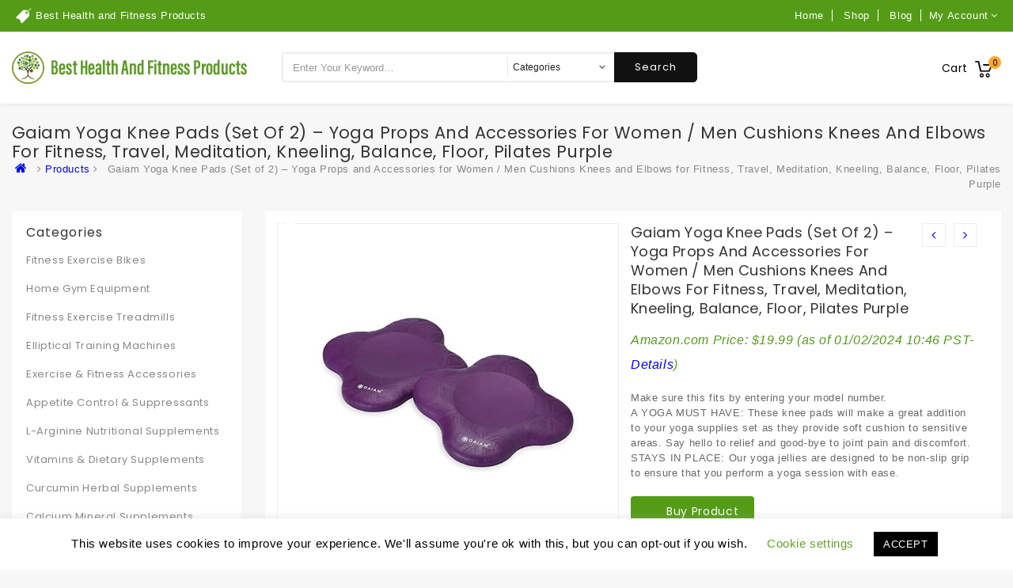

--- FILE ---
content_type: text/html; charset=UTF-8
request_url: https://besthealthandfitnessproducts.com/product/gaiam-yoga-knee-pads-set-of-2-yoga-props-and-accessories-for-women-men-cushions-knees-and-elbows-for-fitness-travel-meditation-kneeling-balance-floor-pilates/
body_size: 40723
content:
<!DOCTYPE html>
<html lang="en-US" prefix="og: https://ogp.me/ns#" class="no-js">
<head>
	<meta charset="UTF-8">
	<meta name="viewport" content="width=device-width, initial-scale=1">
	<link rel="profile" href="https://gmpg.org/xfn/11">
		<script defer src="[data-uri]"></script>
			<!-- start/ frontend header/ WooZone -->
					<style type="text/css">
				.WooZone-price-info {
					font-size: 0.6em;
				}
				.woocommerce div.product p.price, .woocommerce div.product span.price {
					line-height: initial !important;
				}
			</style>
					<!-- end/ frontend header/ WooZone -->
		
<!-- Search Engine Optimization by Rank Math - https://rankmath.com/ -->
<title>Gaiam Yoga Knee Pads (Set of 2) - Yoga Props and Accessories for Women / Men Cushions Knees and Elbows for Fitness, Travel, Meditation, Kneeling, Balance, Floor, Pilates Purple - Best Health And Fitness Products</title>
<meta name="description" content="Make sure this fits by entering your model number. A YOGA MUST HAVE: These knee pads will make a great addition to your yoga supplies set as they provide soft cushion to sensitive areas. Say hello to relief and good-bye to joint pain and discomfort. STAYS IN PLACE: Our yoga jellies are designed to be non-slip grip to ensure that you perform a yoga session with ease."/>
<meta name="robots" content="follow, index, max-snippet:-1, max-video-preview:-1, max-image-preview:large"/>
<link rel="canonical" href="https://besthealthandfitnessproducts.com/product/gaiam-yoga-knee-pads-set-of-2-yoga-props-and-accessories-for-women-men-cushions-knees-and-elbows-for-fitness-travel-meditation-kneeling-balance-floor-pilates/" />
<meta property="og:locale" content="en_US" />
<meta property="og:type" content="product" />
<meta property="og:title" content="Gaiam Yoga Knee Pads (Set of 2) - Yoga Props and Accessories for Women / Men Cushions Knees and Elbows for Fitness, Travel, Meditation, Kneeling, Balance, Floor, Pilates Purple - Best Health And Fitness Products" />
<meta property="og:description" content="Make sure this fits by entering your model number. A YOGA MUST HAVE: These knee pads will make a great addition to your yoga supplies set as they provide soft cushion to sensitive areas. Say hello to relief and good-bye to joint pain and discomfort. STAYS IN PLACE: Our yoga jellies are designed to be non-slip grip to ensure that you perform a yoga session with ease." />
<meta property="og:url" content="https://besthealthandfitnessproducts.com/product/gaiam-yoga-knee-pads-set-of-2-yoga-props-and-accessories-for-women-men-cushions-knees-and-elbows-for-fitness-travel-meditation-kneeling-balance-floor-pilates/" />
<meta property="og:site_name" content="Best Health and Fitness Products" />
<meta property="og:updated_time" content="2024-01-02T18:46:44+00:00" />
<meta property="og:image" content="https://m.media-amazon.com/images/I/41MoxXIwBaL.jpg" />
<meta property="og:image:secure_url" content="https://m.media-amazon.com/images/I/41MoxXIwBaL.jpg" />
<meta property="og:image:width" content="500" />
<meta property="og:image:height" content="500" />
<meta property="og:image:alt" content="Gaiam Yoga Knee Pads (Set of 2) &#8211; Yoga Props and Accessories for Women / Men Cushions Knees and Elbows for Fitness, Travel, Meditation, Kneeling, Balance, Floor, Pilates Purple" />
<meta property="og:image:type" content="image/jpeg" />
<meta property="product:price:amount" content="19.99" />
<meta property="product:price:currency" content="USD" />
<meta property="product:availability" content="instock" />
<meta name="twitter:card" content="summary_large_image" />
<meta name="twitter:title" content="Gaiam Yoga Knee Pads (Set of 2) - Yoga Props and Accessories for Women / Men Cushions Knees and Elbows for Fitness, Travel, Meditation, Kneeling, Balance, Floor, Pilates Purple - Best Health And Fitness Products" />
<meta name="twitter:description" content="Make sure this fits by entering your model number. A YOGA MUST HAVE: These knee pads will make a great addition to your yoga supplies set as they provide soft cushion to sensitive areas. Say hello to relief and good-bye to joint pain and discomfort. STAYS IN PLACE: Our yoga jellies are designed to be non-slip grip to ensure that you perform a yoga session with ease." />
<meta name="twitter:image" content="https://m.media-amazon.com/images/I/41MoxXIwBaL.jpg" />
<meta name="twitter:label1" content="Price" />
<meta name="twitter:data1" content="&#036;19.99" />
<meta name="twitter:label2" content="Availability" />
<meta name="twitter:data2" content="In stock" />
<script type="application/ld+json" class="rank-math-schema">{"@context":"https://schema.org","@graph":[{"@type":"Organization","@id":"https://besthealthandfitnessproducts.com/#organization","name":"Best Health and Fitness Products","url":"https://besthealthandfitnessproducts.com","logo":{"@type":"ImageObject","@id":"https://besthealthandfitnessproducts.com/#logo","url":"https://besthealthandfitnessproducts.com/wp-content/uploads/2023/04/33e4ee-1.png","contentUrl":"https://besthealthandfitnessproducts.com/wp-content/uploads/2023/04/33e4ee-1.png","caption":"Best Health and Fitness Products","inLanguage":"en-US","width":"300","height":"41"}},{"@type":"WebSite","@id":"https://besthealthandfitnessproducts.com/#website","url":"https://besthealthandfitnessproducts.com","name":"Best Health and Fitness Products","publisher":{"@id":"https://besthealthandfitnessproducts.com/#organization"},"inLanguage":"en-US"},{"@type":"ImageObject","@id":"https://m.media-amazon.com/images/I/41MoxXIwBaL.jpg","url":"https://m.media-amazon.com/images/I/41MoxXIwBaL.jpg","width":"500","height":"500","inLanguage":"en-US"},{"@type":"ItemPage","@id":"https://besthealthandfitnessproducts.com/product/gaiam-yoga-knee-pads-set-of-2-yoga-props-and-accessories-for-women-men-cushions-knees-and-elbows-for-fitness-travel-meditation-kneeling-balance-floor-pilates/#webpage","url":"https://besthealthandfitnessproducts.com/product/gaiam-yoga-knee-pads-set-of-2-yoga-props-and-accessories-for-women-men-cushions-knees-and-elbows-for-fitness-travel-meditation-kneeling-balance-floor-pilates/","name":"Gaiam Yoga Knee Pads (Set of 2) - Yoga Props and Accessories for Women / Men Cushions Knees and Elbows for Fitness, Travel, Meditation, Kneeling, Balance, Floor, Pilates Purple - Best Health And Fitness Products","datePublished":"2022-06-22T08:40:06+00:00","dateModified":"2024-01-02T18:46:44+00:00","isPartOf":{"@id":"https://besthealthandfitnessproducts.com/#website"},"primaryImageOfPage":{"@id":"https://m.media-amazon.com/images/I/41MoxXIwBaL.jpg"},"inLanguage":"en-US"},{"@type":"Product","name":"Gaiam Yoga Knee Pads (Set of 2) - Yoga Props and Accessories for Women / Men Cushions Knees and Elbows for Fitness, Travel, Meditation, Kneeling, Balance, Floor, Pilates Purple - Best Health And Fitness Products","description":"Make sure this fits by entering your model number. A YOGA MUST HAVE: These knee pads will make a great addition to your yoga supplies set as they provide soft cushion to sensitive areas. Say hello to relief and good-bye to joint pain and discomfort. STAYS IN PLACE: Our yoga jellies are designed to be non-slip grip to ensure that you perform a yoga session with ease.","category":"Uncategorized","mainEntityOfPage":{"@id":"https://besthealthandfitnessproducts.com/product/gaiam-yoga-knee-pads-set-of-2-yoga-props-and-accessories-for-women-men-cushions-knees-and-elbows-for-fitness-travel-meditation-kneeling-balance-floor-pilates/#webpage"},"image":[{"@type":"ImageObject","url":"https://m.media-amazon.com/images/I/41MoxXIwBaL.jpg","height":"500","width":"500"},{"@type":"ImageObject","url":"https://m.media-amazon.com/images/I/51NBSePIe7L.jpg","height":"500","width":"500"},{"@type":"ImageObject","url":"https://m.media-amazon.com/images/I/51ovNDFhImL.jpg","height":"500","width":"500"},{"@type":"ImageObject","url":"https://m.media-amazon.com/images/I/51EwlyZkbvL.jpg","height":"500","width":"500"},{"@type":"ImageObject","url":"https://m.media-amazon.com/images/I/61w54cna2JL.SS200_PKplay-button-mb-100px_.jpg","height":"500","width":"500"}],"offers":{"@type":"Offer","price":"19.99","priceCurrency":"USD","priceValidUntil":"2027-12-31","availability":"http://schema.org/InStock","itemCondition":"NewCondition","url":"https://besthealthandfitnessproducts.com/product/gaiam-yoga-knee-pads-set-of-2-yoga-props-and-accessories-for-women-men-cushions-knees-and-elbows-for-fitness-travel-meditation-kneeling-balance-floor-pilates/","seller":{"@type":"Organization","@id":"https://besthealthandfitnessproducts.com/","name":"Best Health and Fitness Products","url":"https://besthealthandfitnessproducts.com","logo":"https://besthealthandfitnessproducts.com/wp-content/uploads/2023/04/33e4ee-1.png"}},"color":"\u200ePurple","additionalProperty":[{"@type":"PropertyValue","name":"pa_item-package-dimensions-l-x-w","value":"\u200e10.28 x 8.58 x 1.73 inches"},{"@type":"PropertyValue","name":"pa_package-weight","value":"\u200e0.33 Kilograms"},{"@type":"PropertyValue","name":"pa_item-dimensions-lxwxh","value":"\u200e7.6 x 7.6 x 1 inches"},{"@type":"PropertyValue","name":"pa_item-weight","value":"\u200e0.43 Pounds"},{"@type":"PropertyValue","name":"pa_brand-name","value":"\u200eGaiam"},{"@type":"PropertyValue","name":"pa_model-name","value":"\u200eYoga"},{"@type":"PropertyValue","name":"pa_material","value":"\u200ePolyurethane Foam"},{"@type":"PropertyValue","name":"pa_number-of-items","value":"\u200e1"},{"@type":"PropertyValue","name":"pa_manufacturer","value":"\u200eFit For Life"},{"@type":"PropertyValue","name":"pa_part-number","value":"\u200e05-63059"},{"@type":"PropertyValue","name":"pa_included-components","value":"\u200eKnee Pads (Set of 2)"},{"@type":"PropertyValue","name":"pa_date-first-available","value":"September 6, 2018"},{"@type":"PropertyValue","name":"pa_brand","value":"Visit the Gaiam Store"}],"@id":"https://besthealthandfitnessproducts.com/product/gaiam-yoga-knee-pads-set-of-2-yoga-props-and-accessories-for-women-men-cushions-knees-and-elbows-for-fitness-travel-meditation-kneeling-balance-floor-pilates/#richSnippet"}]}</script>
<!-- /Rank Math WordPress SEO plugin -->

<link rel='dns-prefetch' href='//unpkg.com' />
<link rel='dns-prefetch' href='//maps.googleapis.com' />
<link rel='dns-prefetch' href='//fonts.googleapis.com' />
<link rel="alternate" type="application/rss+xml" title="Best Health And Fitness Products &raquo; Feed" href="https://besthealthandfitnessproducts.com/feed/" />
<link rel="alternate" type="application/rss+xml" title="Best Health And Fitness Products &raquo; Comments Feed" href="https://besthealthandfitnessproducts.com/comments/feed/" />
<link rel="alternate" title="oEmbed (JSON)" type="application/json+oembed" href="https://besthealthandfitnessproducts.com/wp-json/oembed/1.0/embed?url=https%3A%2F%2Fbesthealthandfitnessproducts.com%2Fproduct%2Fgaiam-yoga-knee-pads-set-of-2-yoga-props-and-accessories-for-women-men-cushions-knees-and-elbows-for-fitness-travel-meditation-kneeling-balance-floor-pilates%2F" />
<link rel="alternate" title="oEmbed (XML)" type="text/xml+oembed" href="https://besthealthandfitnessproducts.com/wp-json/oembed/1.0/embed?url=https%3A%2F%2Fbesthealthandfitnessproducts.com%2Fproduct%2Fgaiam-yoga-knee-pads-set-of-2-yoga-props-and-accessories-for-women-men-cushions-knees-and-elbows-for-fitness-travel-meditation-kneeling-balance-floor-pilates%2F&#038;format=xml" />
<style id='wp-img-auto-sizes-contain-inline-css' type='text/css'>
img:is([sizes=auto i],[sizes^="auto," i]){contain-intrinsic-size:3000px 1500px}
/*# sourceURL=wp-img-auto-sizes-contain-inline-css */
</style>
<link rel='stylesheet' id='thickbox.css-css' href='https://besthealthandfitnessproducts.com/wp-content/cache/autoptimize/css/autoptimize_single_51f1b9b248d1b014ccffb331aaeb765d.css?ver=13.8.2' type='text/css' media='all' />
<style id='wp-emoji-styles-inline-css' type='text/css'>

	img.wp-smiley, img.emoji {
		display: inline !important;
		border: none !important;
		box-shadow: none !important;
		height: 1em !important;
		width: 1em !important;
		margin: 0 0.07em !important;
		vertical-align: -0.1em !important;
		background: none !important;
		padding: 0 !important;
	}
/*# sourceURL=wp-emoji-styles-inline-css */
</style>
<style id='wp-block-library-inline-css' type='text/css'>
:root{--wp-block-synced-color:#7a00df;--wp-block-synced-color--rgb:122,0,223;--wp-bound-block-color:var(--wp-block-synced-color);--wp-editor-canvas-background:#ddd;--wp-admin-theme-color:#007cba;--wp-admin-theme-color--rgb:0,124,186;--wp-admin-theme-color-darker-10:#006ba1;--wp-admin-theme-color-darker-10--rgb:0,107,160.5;--wp-admin-theme-color-darker-20:#005a87;--wp-admin-theme-color-darker-20--rgb:0,90,135;--wp-admin-border-width-focus:2px}@media (min-resolution:192dpi){:root{--wp-admin-border-width-focus:1.5px}}.wp-element-button{cursor:pointer}:root .has-very-light-gray-background-color{background-color:#eee}:root .has-very-dark-gray-background-color{background-color:#313131}:root .has-very-light-gray-color{color:#eee}:root .has-very-dark-gray-color{color:#313131}:root .has-vivid-green-cyan-to-vivid-cyan-blue-gradient-background{background:linear-gradient(135deg,#00d084,#0693e3)}:root .has-purple-crush-gradient-background{background:linear-gradient(135deg,#34e2e4,#4721fb 50%,#ab1dfe)}:root .has-hazy-dawn-gradient-background{background:linear-gradient(135deg,#faaca8,#dad0ec)}:root .has-subdued-olive-gradient-background{background:linear-gradient(135deg,#fafae1,#67a671)}:root .has-atomic-cream-gradient-background{background:linear-gradient(135deg,#fdd79a,#004a59)}:root .has-nightshade-gradient-background{background:linear-gradient(135deg,#330968,#31cdcf)}:root .has-midnight-gradient-background{background:linear-gradient(135deg,#020381,#2874fc)}:root{--wp--preset--font-size--normal:16px;--wp--preset--font-size--huge:42px}.has-regular-font-size{font-size:1em}.has-larger-font-size{font-size:2.625em}.has-normal-font-size{font-size:var(--wp--preset--font-size--normal)}.has-huge-font-size{font-size:var(--wp--preset--font-size--huge)}.has-text-align-center{text-align:center}.has-text-align-left{text-align:left}.has-text-align-right{text-align:right}.has-fit-text{white-space:nowrap!important}#end-resizable-editor-section{display:none}.aligncenter{clear:both}.items-justified-left{justify-content:flex-start}.items-justified-center{justify-content:center}.items-justified-right{justify-content:flex-end}.items-justified-space-between{justify-content:space-between}.screen-reader-text{border:0;clip-path:inset(50%);height:1px;margin:-1px;overflow:hidden;padding:0;position:absolute;width:1px;word-wrap:normal!important}.screen-reader-text:focus{background-color:#ddd;clip-path:none;color:#444;display:block;font-size:1em;height:auto;left:5px;line-height:normal;padding:15px 23px 14px;text-decoration:none;top:5px;width:auto;z-index:100000}html :where(.has-border-color){border-style:solid}html :where([style*=border-top-color]){border-top-style:solid}html :where([style*=border-right-color]){border-right-style:solid}html :where([style*=border-bottom-color]){border-bottom-style:solid}html :where([style*=border-left-color]){border-left-style:solid}html :where([style*=border-width]){border-style:solid}html :where([style*=border-top-width]){border-top-style:solid}html :where([style*=border-right-width]){border-right-style:solid}html :where([style*=border-bottom-width]){border-bottom-style:solid}html :where([style*=border-left-width]){border-left-style:solid}html :where(img[class*=wp-image-]){height:auto;max-width:100%}:where(figure){margin:0 0 1em}html :where(.is-position-sticky){--wp-admin--admin-bar--position-offset:var(--wp-admin--admin-bar--height,0px)}@media screen and (max-width:600px){html :where(.is-position-sticky){--wp-admin--admin-bar--position-offset:0px}}

/*# sourceURL=wp-block-library-inline-css */
</style><link rel='stylesheet' id='wc-blocks-style-css' href='https://besthealthandfitnessproducts.com/wp-content/cache/autoptimize/css/autoptimize_single_e2d671c403c7e2bd09b3b298c748d0db.css?ver=wc-10.4.3' type='text/css' media='all' />
<style id='global-styles-inline-css' type='text/css'>
:root{--wp--preset--aspect-ratio--square: 1;--wp--preset--aspect-ratio--4-3: 4/3;--wp--preset--aspect-ratio--3-4: 3/4;--wp--preset--aspect-ratio--3-2: 3/2;--wp--preset--aspect-ratio--2-3: 2/3;--wp--preset--aspect-ratio--16-9: 16/9;--wp--preset--aspect-ratio--9-16: 9/16;--wp--preset--color--black: #000000;--wp--preset--color--cyan-bluish-gray: #abb8c3;--wp--preset--color--white: #ffffff;--wp--preset--color--pale-pink: #f78da7;--wp--preset--color--vivid-red: #cf2e2e;--wp--preset--color--luminous-vivid-orange: #ff6900;--wp--preset--color--luminous-vivid-amber: #fcb900;--wp--preset--color--light-green-cyan: #7bdcb5;--wp--preset--color--vivid-green-cyan: #00d084;--wp--preset--color--pale-cyan-blue: #8ed1fc;--wp--preset--color--vivid-cyan-blue: #0693e3;--wp--preset--color--vivid-purple: #9b51e0;--wp--preset--gradient--vivid-cyan-blue-to-vivid-purple: linear-gradient(135deg,rgb(6,147,227) 0%,rgb(155,81,224) 100%);--wp--preset--gradient--light-green-cyan-to-vivid-green-cyan: linear-gradient(135deg,rgb(122,220,180) 0%,rgb(0,208,130) 100%);--wp--preset--gradient--luminous-vivid-amber-to-luminous-vivid-orange: linear-gradient(135deg,rgb(252,185,0) 0%,rgb(255,105,0) 100%);--wp--preset--gradient--luminous-vivid-orange-to-vivid-red: linear-gradient(135deg,rgb(255,105,0) 0%,rgb(207,46,46) 100%);--wp--preset--gradient--very-light-gray-to-cyan-bluish-gray: linear-gradient(135deg,rgb(238,238,238) 0%,rgb(169,184,195) 100%);--wp--preset--gradient--cool-to-warm-spectrum: linear-gradient(135deg,rgb(74,234,220) 0%,rgb(151,120,209) 20%,rgb(207,42,186) 40%,rgb(238,44,130) 60%,rgb(251,105,98) 80%,rgb(254,248,76) 100%);--wp--preset--gradient--blush-light-purple: linear-gradient(135deg,rgb(255,206,236) 0%,rgb(152,150,240) 100%);--wp--preset--gradient--blush-bordeaux: linear-gradient(135deg,rgb(254,205,165) 0%,rgb(254,45,45) 50%,rgb(107,0,62) 100%);--wp--preset--gradient--luminous-dusk: linear-gradient(135deg,rgb(255,203,112) 0%,rgb(199,81,192) 50%,rgb(65,88,208) 100%);--wp--preset--gradient--pale-ocean: linear-gradient(135deg,rgb(255,245,203) 0%,rgb(182,227,212) 50%,rgb(51,167,181) 100%);--wp--preset--gradient--electric-grass: linear-gradient(135deg,rgb(202,248,128) 0%,rgb(113,206,126) 100%);--wp--preset--gradient--midnight: linear-gradient(135deg,rgb(2,3,129) 0%,rgb(40,116,252) 100%);--wp--preset--font-size--small: 13px;--wp--preset--font-size--medium: 20px;--wp--preset--font-size--large: 36px;--wp--preset--font-size--x-large: 42px;--wp--preset--spacing--20: 0.44rem;--wp--preset--spacing--30: 0.67rem;--wp--preset--spacing--40: 1rem;--wp--preset--spacing--50: 1.5rem;--wp--preset--spacing--60: 2.25rem;--wp--preset--spacing--70: 3.38rem;--wp--preset--spacing--80: 5.06rem;--wp--preset--shadow--natural: 6px 6px 9px rgba(0, 0, 0, 0.2);--wp--preset--shadow--deep: 12px 12px 50px rgba(0, 0, 0, 0.4);--wp--preset--shadow--sharp: 6px 6px 0px rgba(0, 0, 0, 0.2);--wp--preset--shadow--outlined: 6px 6px 0px -3px rgb(255, 255, 255), 6px 6px rgb(0, 0, 0);--wp--preset--shadow--crisp: 6px 6px 0px rgb(0, 0, 0);}:where(.is-layout-flex){gap: 0.5em;}:where(.is-layout-grid){gap: 0.5em;}body .is-layout-flex{display: flex;}.is-layout-flex{flex-wrap: wrap;align-items: center;}.is-layout-flex > :is(*, div){margin: 0;}body .is-layout-grid{display: grid;}.is-layout-grid > :is(*, div){margin: 0;}:where(.wp-block-columns.is-layout-flex){gap: 2em;}:where(.wp-block-columns.is-layout-grid){gap: 2em;}:where(.wp-block-post-template.is-layout-flex){gap: 1.25em;}:where(.wp-block-post-template.is-layout-grid){gap: 1.25em;}.has-black-color{color: var(--wp--preset--color--black) !important;}.has-cyan-bluish-gray-color{color: var(--wp--preset--color--cyan-bluish-gray) !important;}.has-white-color{color: var(--wp--preset--color--white) !important;}.has-pale-pink-color{color: var(--wp--preset--color--pale-pink) !important;}.has-vivid-red-color{color: var(--wp--preset--color--vivid-red) !important;}.has-luminous-vivid-orange-color{color: var(--wp--preset--color--luminous-vivid-orange) !important;}.has-luminous-vivid-amber-color{color: var(--wp--preset--color--luminous-vivid-amber) !important;}.has-light-green-cyan-color{color: var(--wp--preset--color--light-green-cyan) !important;}.has-vivid-green-cyan-color{color: var(--wp--preset--color--vivid-green-cyan) !important;}.has-pale-cyan-blue-color{color: var(--wp--preset--color--pale-cyan-blue) !important;}.has-vivid-cyan-blue-color{color: var(--wp--preset--color--vivid-cyan-blue) !important;}.has-vivid-purple-color{color: var(--wp--preset--color--vivid-purple) !important;}.has-black-background-color{background-color: var(--wp--preset--color--black) !important;}.has-cyan-bluish-gray-background-color{background-color: var(--wp--preset--color--cyan-bluish-gray) !important;}.has-white-background-color{background-color: var(--wp--preset--color--white) !important;}.has-pale-pink-background-color{background-color: var(--wp--preset--color--pale-pink) !important;}.has-vivid-red-background-color{background-color: var(--wp--preset--color--vivid-red) !important;}.has-luminous-vivid-orange-background-color{background-color: var(--wp--preset--color--luminous-vivid-orange) !important;}.has-luminous-vivid-amber-background-color{background-color: var(--wp--preset--color--luminous-vivid-amber) !important;}.has-light-green-cyan-background-color{background-color: var(--wp--preset--color--light-green-cyan) !important;}.has-vivid-green-cyan-background-color{background-color: var(--wp--preset--color--vivid-green-cyan) !important;}.has-pale-cyan-blue-background-color{background-color: var(--wp--preset--color--pale-cyan-blue) !important;}.has-vivid-cyan-blue-background-color{background-color: var(--wp--preset--color--vivid-cyan-blue) !important;}.has-vivid-purple-background-color{background-color: var(--wp--preset--color--vivid-purple) !important;}.has-black-border-color{border-color: var(--wp--preset--color--black) !important;}.has-cyan-bluish-gray-border-color{border-color: var(--wp--preset--color--cyan-bluish-gray) !important;}.has-white-border-color{border-color: var(--wp--preset--color--white) !important;}.has-pale-pink-border-color{border-color: var(--wp--preset--color--pale-pink) !important;}.has-vivid-red-border-color{border-color: var(--wp--preset--color--vivid-red) !important;}.has-luminous-vivid-orange-border-color{border-color: var(--wp--preset--color--luminous-vivid-orange) !important;}.has-luminous-vivid-amber-border-color{border-color: var(--wp--preset--color--luminous-vivid-amber) !important;}.has-light-green-cyan-border-color{border-color: var(--wp--preset--color--light-green-cyan) !important;}.has-vivid-green-cyan-border-color{border-color: var(--wp--preset--color--vivid-green-cyan) !important;}.has-pale-cyan-blue-border-color{border-color: var(--wp--preset--color--pale-cyan-blue) !important;}.has-vivid-cyan-blue-border-color{border-color: var(--wp--preset--color--vivid-cyan-blue) !important;}.has-vivid-purple-border-color{border-color: var(--wp--preset--color--vivid-purple) !important;}.has-vivid-cyan-blue-to-vivid-purple-gradient-background{background: var(--wp--preset--gradient--vivid-cyan-blue-to-vivid-purple) !important;}.has-light-green-cyan-to-vivid-green-cyan-gradient-background{background: var(--wp--preset--gradient--light-green-cyan-to-vivid-green-cyan) !important;}.has-luminous-vivid-amber-to-luminous-vivid-orange-gradient-background{background: var(--wp--preset--gradient--luminous-vivid-amber-to-luminous-vivid-orange) !important;}.has-luminous-vivid-orange-to-vivid-red-gradient-background{background: var(--wp--preset--gradient--luminous-vivid-orange-to-vivid-red) !important;}.has-very-light-gray-to-cyan-bluish-gray-gradient-background{background: var(--wp--preset--gradient--very-light-gray-to-cyan-bluish-gray) !important;}.has-cool-to-warm-spectrum-gradient-background{background: var(--wp--preset--gradient--cool-to-warm-spectrum) !important;}.has-blush-light-purple-gradient-background{background: var(--wp--preset--gradient--blush-light-purple) !important;}.has-blush-bordeaux-gradient-background{background: var(--wp--preset--gradient--blush-bordeaux) !important;}.has-luminous-dusk-gradient-background{background: var(--wp--preset--gradient--luminous-dusk) !important;}.has-pale-ocean-gradient-background{background: var(--wp--preset--gradient--pale-ocean) !important;}.has-electric-grass-gradient-background{background: var(--wp--preset--gradient--electric-grass) !important;}.has-midnight-gradient-background{background: var(--wp--preset--gradient--midnight) !important;}.has-small-font-size{font-size: var(--wp--preset--font-size--small) !important;}.has-medium-font-size{font-size: var(--wp--preset--font-size--medium) !important;}.has-large-font-size{font-size: var(--wp--preset--font-size--large) !important;}.has-x-large-font-size{font-size: var(--wp--preset--font-size--x-large) !important;}
/*# sourceURL=global-styles-inline-css */
</style>

<style id='classic-theme-styles-inline-css' type='text/css'>
/*! This file is auto-generated */
.wp-block-button__link{color:#fff;background-color:#32373c;border-radius:9999px;box-shadow:none;text-decoration:none;padding:calc(.667em + 2px) calc(1.333em + 2px);font-size:1.125em}.wp-block-file__button{background:#32373c;color:#fff;text-decoration:none}
/*# sourceURL=/wp-includes/css/classic-themes.min.css */
</style>
<link rel='stylesheet' id='contact-form-7-css' href='https://besthealthandfitnessproducts.com/wp-content/cache/autoptimize/css/autoptimize_single_64ac31699f5326cb3c76122498b76f66.css?ver=6.1.4' type='text/css' media='all' />
<link rel='stylesheet' id='cookie-law-info-css' href='https://besthealthandfitnessproducts.com/wp-content/cache/autoptimize/css/autoptimize_single_20e8490fab0dcf7557a5c8b54494db6f.css?ver=3.3.9.1' type='text/css' media='all' />
<link rel='stylesheet' id='cookie-law-info-gdpr-css' href='https://besthealthandfitnessproducts.com/wp-content/cache/autoptimize/css/autoptimize_single_359aca8a88b2331aa34ac505acad9911.css?ver=3.3.9.1' type='text/css' media='all' />
<link rel='stylesheet' id='ttt-pnwc-css' href='https://besthealthandfitnessproducts.com/wp-content/plugins/popup-notices-for-woocommerce/assets/css/pnwc-frontend.min.css?ver=251008-11529' type='text/css' media='all' />
<link rel='stylesheet' id='woocommerce-layout-css' href='https://besthealthandfitnessproducts.com/wp-content/cache/autoptimize/css/autoptimize_single_e98f5279cacaef826050eb2595082e77.css?ver=10.4.3' type='text/css' media='all' />
<link rel='stylesheet' id='woocommerce-smallscreen-css' href='https://besthealthandfitnessproducts.com/wp-content/cache/autoptimize/css/autoptimize_single_59d266c0ea580aae1113acb3761f7ad5.css?ver=10.4.3' type='text/css' media='only screen and (max-width: 768px)' />
<link rel='stylesheet' id='woocommerce-general-css' href='https://besthealthandfitnessproducts.com/wp-content/cache/autoptimize/css/autoptimize_single_0a5cfa15a1c3bce6319a071a84e71e83.css?ver=10.4.3' type='text/css' media='all' />
<style id='woocommerce-inline-inline-css' type='text/css'>
.woocommerce form .form-row .required { visibility: visible; }
/*# sourceURL=woocommerce-inline-inline-css */
</style>
<link rel='stylesheet' id='WooZone-frontend-style-css' href='https://besthealthandfitnessproducts.com/wp-content/cache/autoptimize/css/autoptimize_single_ee5a0d33e199521373c23a797680e8e3.css?ver=13.8.2' type='text/css' media='all' />
<link rel='stylesheet' id='wp_automatic_gallery_style-css' href='https://besthealthandfitnessproducts.com/wp-content/cache/autoptimize/css/autoptimize_single_8f7651f15cf1ffb98472eed10c4057dd.css?ver=1.0.0' type='text/css' media='all' />
<link rel='stylesheet' id='megashop-fonts-css' href='https://fonts.googleapis.com/css?family=Poppins%3A400%2C500%2C600%2C700%2C400italic%2C700italic%2C900italic' type='text/css' media='all' />
<link rel='stylesheet' id='genericons-css' href='https://besthealthandfitnessproducts.com/wp-content/cache/autoptimize/css/autoptimize_single_13a6500ddf36c6dd581877aefc78d34d.css?ver=3.4.1' type='text/css' media='all' />
<link rel='stylesheet' id='megashop-style-css' href='https://besthealthandfitnessproducts.com/wp-content/cache/autoptimize/css/autoptimize_single_f4d08d4f9f3a3e53e8ec3acc0c890b33.css?ver=6.9' type='text/css' media='all' />
<link rel='stylesheet' id='select2-css' href='https://besthealthandfitnessproducts.com/wp-content/cache/autoptimize/css/autoptimize_single_e3e811600e32258de0b9ba53c7798db8.css?ver=10.4.3' type='text/css' media='all' />
<link rel='stylesheet' id='owl.carouselcss-css' href='https://besthealthandfitnessproducts.com/wp-content/cache/autoptimize/css/autoptimize_single_d7950cda7679386765855ff64c3dcc3e.css?ver=6.9' type='text/css' media='all' />
<link rel='stylesheet' id='font-awesomecss-css' href='https://besthealthandfitnessproducts.com/wp-content/themes/megashop/css/font-awesome.min.css?ver=6.9' type='text/css' media='all' />
<link rel='stylesheet' id='slickcss-css' href='https://besthealthandfitnessproducts.com/wp-content/cache/autoptimize/css/autoptimize_single_ec5e34ed5696ca62aca75496ea44eae8.css?ver=6.9' type='text/css' media='all' />
<link rel='stylesheet' id='bootstrapcss-css' href='https://besthealthandfitnessproducts.com/wp-content/cache/autoptimize/css/autoptimize_single_9f91bb0aa554c08d1dfe44d95a083bfb.css?ver=6.9' type='text/css' media='all' />
<link rel='stylesheet' id='shortcodecss-css' href='https://besthealthandfitnessproducts.com/wp-content/cache/autoptimize/css/autoptimize_single_3decd2f0e8765be10d51179b60a518bc.css?ver=6.9' type='text/css' media='all' />
<link rel='stylesheet' id='woocommrcecss-css' href='https://besthealthandfitnessproducts.com/wp-content/cache/autoptimize/css/autoptimize_single_3a383215e6e8b4a369e8c06085fd609b.css?ver=6.9' type='text/css' media='all' />
<link rel='stylesheet' id='photoswipe-skin-css' href='https://besthealthandfitnessproducts.com/wp-content/cache/autoptimize/css/autoptimize_single_624222b4155616e0344463c49b490f6f.css?ver=6.9' type='text/css' media='all' />
<link rel='stylesheet' id='photoswipe-css' href='https://besthealthandfitnessproducts.com/wp-content/plugins/woocommerce/assets/css/photoswipe/photoswipe.min.css?ver=10.4.3' type='text/css' media='all' />
<link rel='stylesheet' id='jquery.qtip-css' href='https://besthealthandfitnessproducts.com/wp-content/cache/autoptimize/css/autoptimize_single_d1286182b05dce582e581163777ff36a.css?ver=6.9' type='text/css' media='all' />
<link rel='stylesheet' id='lightboxcss-css' href='https://besthealthandfitnessproducts.com/wp-content/cache/autoptimize/css/autoptimize_single_5226ef729382e6199dcf075344073d1d.css?ver=6.9' type='text/css' media='all' />
<link rel='stylesheet' id='magnific-popup-css' href='https://besthealthandfitnessproducts.com/wp-content/cache/autoptimize/css/autoptimize_single_4122b70d7d68254adc2b64e5f62f01d5.css?ver=6.9' type='text/css' media='all' />
<link rel='stylesheet' id='jquery.countdowncss-css' href='https://besthealthandfitnessproducts.com/wp-content/cache/autoptimize/css/autoptimize_single_c24c569c09f349a573ecbc686bbf65d5.css?ver=3.3.0' type='text/css' media='all' />
<link rel='stylesheet' id='auto_install_layout10-css' href='https://besthealthandfitnessproducts.com/wp-content/cache/autoptimize/css/autoptimize_single_e2d248f5edfa19dc881ecc17098401eb.css?ver=1' type='text/css' media='all' />
<link rel='stylesheet' id='jquery-fixedheadertable-style-css' href='https://besthealthandfitnessproducts.com/wp-content/cache/autoptimize/css/autoptimize_single_9cc03c1823f3b429584ce7860b61e4c4.css?ver=1.10.18' type='text/css' media='all' />
<link rel='stylesheet' id='yith_woocompare_page-css' href='https://besthealthandfitnessproducts.com/wp-content/cache/autoptimize/css/autoptimize_single_3d1cf842c8413a7007fce03336f8202c.css?ver=3.7.0' type='text/css' media='all' />
<link rel='stylesheet' id='yith-woocompare-widget-css' href='https://besthealthandfitnessproducts.com/wp-content/cache/autoptimize/css/autoptimize_single_e6273d3972e0cc3ecdee941ad28d1607.css?ver=3.7.0' type='text/css' media='all' />
<link rel='stylesheet' id='WooZoneProducts-css' href='https://besthealthandfitnessproducts.com/wp-content/cache/autoptimize/css/autoptimize_single_e9539ac9bec0b477e2439c995676be68.css?ver=13.8.2' type='text/css' media='all' />
<link rel='stylesheet' id='heateor_sss_frontend_css-css' href='https://besthealthandfitnessproducts.com/wp-content/cache/autoptimize/css/autoptimize_single_ba4cc2135d79faefe28d070ad9d25a43.css?ver=3.3.79' type='text/css' media='all' />
<style id='heateor_sss_frontend_css-inline-css' type='text/css'>
.heateor_sss_button_instagram span.heateor_sss_svg,a.heateor_sss_instagram span.heateor_sss_svg{background:radial-gradient(circle at 30% 107%,#fdf497 0,#fdf497 5%,#fd5949 45%,#d6249f 60%,#285aeb 90%)}.heateor_sss_horizontal_sharing .heateor_sss_svg,.heateor_sss_standard_follow_icons_container .heateor_sss_svg{color:#fff;border-width:0px;border-style:solid;border-color:transparent}.heateor_sss_horizontal_sharing .heateorSssTCBackground{color:#666}.heateor_sss_horizontal_sharing span.heateor_sss_svg:hover,.heateor_sss_standard_follow_icons_container span.heateor_sss_svg:hover{border-color:transparent;}.heateor_sss_vertical_sharing span.heateor_sss_svg,.heateor_sss_floating_follow_icons_container span.heateor_sss_svg{color:#fff;border-width:0px;border-style:solid;border-color:transparent;}.heateor_sss_vertical_sharing .heateorSssTCBackground{color:#666;}.heateor_sss_vertical_sharing span.heateor_sss_svg:hover,.heateor_sss_floating_follow_icons_container span.heateor_sss_svg:hover{border-color:transparent;}@media screen and (max-width:783px) {.heateor_sss_vertical_sharing{display:none!important}}div.heateor_sss_mobile_footer{display:none;}@media screen and (max-width:783px){div.heateor_sss_bottom_sharing .heateorSssTCBackground{background-color:white}div.heateor_sss_bottom_sharing{width:100%!important;left:0!important;}div.heateor_sss_bottom_sharing a{width:11.111111111111% !important;}div.heateor_sss_bottom_sharing .heateor_sss_svg{width: 100% !important;}div.heateor_sss_bottom_sharing div.heateorSssTotalShareCount{font-size:1em!important;line-height:28px!important}div.heateor_sss_bottom_sharing div.heateorSssTotalShareText{font-size:.7em!important;line-height:0px!important}div.heateor_sss_mobile_footer{display:block;height:40px;}.heateor_sss_bottom_sharing{padding:0!important;display:block!important;width:auto!important;bottom:-2px!important;top: auto!important;}.heateor_sss_bottom_sharing .heateor_sss_square_count{line-height:inherit;}.heateor_sss_bottom_sharing .heateorSssSharingArrow{display:none;}.heateor_sss_bottom_sharing .heateorSssTCBackground{margin-right:1.1em!important}}
/*# sourceURL=heateor_sss_frontend_css-inline-css */
</style>
<link rel='stylesheet' id='font-awesome-css' href='https://besthealthandfitnessproducts.com/wp-content/plugins/wp-affiliate-disclosure/assets/css/font-awesome.min.css?ver=4.7.0' type='text/css' media='all' />
<style id='font-awesome-inline-css' type='text/css'>
[data-font="FontAwesome"]:before {font-family: 'FontAwesome' !important;content: attr(data-icon) !important;speak: none !important;font-weight: normal !important;font-variant: normal !important;text-transform: none !important;line-height: 1 !important;font-style: normal !important;-webkit-font-smoothing: antialiased !important;-moz-osx-font-smoothing: grayscale !important;}
/*# sourceURL=font-awesome-inline-css */
</style>
<link rel='stylesheet' id='wp-affiliate-disclosure-css' href='https://besthealthandfitnessproducts.com/wp-content/cache/autoptimize/css/autoptimize_single_58bde97b71f2ac8a93c73d50abc99175.css?ver=1.2.10' type='text/css' media='all' />
<script type="text/template" id="tmpl-variation-template">
	<div class="woocommerce-variation-description">{{{ data.variation.variation_description }}}</div>
	<div class="woocommerce-variation-price">{{{ data.variation.price_html }}}</div>
	<div class="woocommerce-variation-availability">{{{ data.variation.availability_html }}}</div>
</script>
<script type="text/template" id="tmpl-unavailable-variation-template">
	<p role="alert">Sorry, this product is unavailable. Please choose a different combination.</p>
</script>
<script type="text/javascript" src="https://besthealthandfitnessproducts.com/wp-includes/js/jquery/jquery.min.js?ver=3.7.1" id="jquery-core-js"></script>
<script defer type="text/javascript" src="https://besthealthandfitnessproducts.com/wp-includes/js/jquery/jquery-migrate.min.js?ver=3.4.1" id="jquery-migrate-js"></script>
<script defer id="cookie-law-info-js-extra" src="[data-uri]"></script>
<script defer type="text/javascript" src="https://besthealthandfitnessproducts.com/wp-content/cache/autoptimize/js/autoptimize_single_c5592a6fda4d0b779f56db2d5ddac010.js?ver=3.3.9.1" id="cookie-law-info-js"></script>
<script type="text/javascript" src="https://besthealthandfitnessproducts.com/wp-content/plugins/woocommerce/assets/js/jquery-blockui/jquery.blockUI.min.js?ver=2.7.0-wc.10.4.3" id="wc-jquery-blockui-js" defer="defer" data-wp-strategy="defer"></script>
<script defer id="wc-add-to-cart-js-extra" src="[data-uri]"></script>
<script type="text/javascript" src="https://besthealthandfitnessproducts.com/wp-content/plugins/woocommerce/assets/js/frontend/add-to-cart.min.js?ver=10.4.3" id="wc-add-to-cart-js" defer="defer" data-wp-strategy="defer"></script>
<script defer id="wc-single-product-js-extra" src="[data-uri]"></script>
<script type="text/javascript" src="https://besthealthandfitnessproducts.com/wp-content/plugins/woocommerce/assets/js/frontend/single-product.min.js?ver=10.4.3" id="wc-single-product-js" defer="defer" data-wp-strategy="defer"></script>
<script type="text/javascript" src="https://besthealthandfitnessproducts.com/wp-content/plugins/woocommerce/assets/js/js-cookie/js.cookie.min.js?ver=2.1.4-wc.10.4.3" id="wc-js-cookie-js" defer="defer" data-wp-strategy="defer"></script>
<script defer id="woocommerce-js-extra" src="[data-uri]"></script>
<script type="text/javascript" src="https://besthealthandfitnessproducts.com/wp-content/plugins/woocommerce/assets/js/frontend/woocommerce.min.js?ver=10.4.3" id="woocommerce-js" defer="defer" data-wp-strategy="defer"></script>
<script defer id="WooZone-frontend-script-js-extra" src="[data-uri]"></script>
<script defer type="text/javascript" src="https://besthealthandfitnessproducts.com/wp-content/cache/autoptimize/js/autoptimize_single_6162bf4884c7380dcfeb46714d3ade7d.js?ver=13.8.2" id="WooZone-frontend-script-js"></script>
<script defer type="text/javascript" src="https://besthealthandfitnessproducts.com/wp-content/cache/autoptimize/js/autoptimize_single_f562f2c0446ec922c42704170ae7e0c1.js?ver=1.0.1" id="wp_automatic_gallery-js"></script>
<script defer type="text/javascript" src="https://besthealthandfitnessproducts.com/wp-includes/js/underscore.min.js?ver=1.13.7" id="underscore-js"></script>
<script defer id="wp-util-js-extra" src="[data-uri]"></script>
<script defer type="text/javascript" src="https://besthealthandfitnessproducts.com/wp-includes/js/wp-util.min.js?ver=6.9" id="wp-util-js"></script>
<script defer id="wc-add-to-cart-variation-js-extra" src="[data-uri]"></script>
<script type="text/javascript" src="https://besthealthandfitnessproducts.com/wp-content/plugins/woocommerce/assets/js/frontend/add-to-cart-variation.min.js?ver=10.4.3" id="wc-add-to-cart-variation-js" defer="defer" data-wp-strategy="defer"></script>
<script type="text/javascript" src="https://besthealthandfitnessproducts.com/wp-content/plugins/woocommerce/assets/js/select2/select2.full.min.js?ver=4.0.3-wc.10.4.3" id="wc-select2-js" defer="defer" data-wp-strategy="defer"></script>
<script defer type="text/javascript" src="https://maps.googleapis.com/maps/api/js?key=AIzaSyCAxSrTZwydz21pez52XqneD5HKReACKio&amp;ver=6.9" id="googlemap-js"></script>
<link rel="https://api.w.org/" href="https://besthealthandfitnessproducts.com/wp-json/" /><link rel="alternate" title="JSON" type="application/json" href="https://besthealthandfitnessproducts.com/wp-json/wp/v2/product/12193" /><link rel="EditURI" type="application/rsd+xml" title="RSD" href="https://besthealthandfitnessproducts.com/xmlrpc.php?rsd" />
<meta name="generator" content="WordPress 6.9" />
<link rel='shortlink' href='https://besthealthandfitnessproducts.com/?p=12193' />
<style type="text/css" >header .full-header {
                    background-color: #ffffff;
                }</style><style type="text/css" >header .top-header,.header_1 .top-header {
                    background-color: #549c18;
                }</style>    <style type="text/css">
        table.compare-list .add-to-cart td a.button{
            text-transform: capitalize !important;
        }
        table.compare-list th,table.compare-list tr,table.compare-list td{
            line-height:1.5;
        }
        .DTFC_ScrollWrapper .DTFC_LeftWrapper{
            border-left:1px solid #dddddd;
        }
        #wc-quick-view-popup{
            display:none;
        }
        table.compare-list .remove td a .remove{
            height: 15px;
            line-height: 12px;
            width: 15px;
        }
                body {
            background: #f7f7f7;
        }
        	.site-footer .footer-bottom{
	background:#539b18 none repeat scroll 0 0;
	}
            @media screen and (min-width: 1280px) {
        .container, .box_layout .full-header.fixed {
            max-width: 1280px;
            width: 100%;
        }
        }

            .verticle-navigation ul.mega-menu li:hover a[data-depth="0"],#maxmegamenu_mega ul.mega-menu li:hover a[data-depth="0"]
	{
		color:#333333 !important;
	}
	.sidebar .widget_maxmegamenu .mega-menu-wrap ul.mega-menu li a:hover, .sidebar .widget_maxmegamenu .mega-menu-wrap ul.mega-menu li.mega-current-menu-item > a, .sidebar .widget_maxmegamenu .mega-menu-wrap ul.mega-menu li.mega-current-menu-parent > a,.site .address-container h1.small-title span,.pricing_heading,.cart-collaterals .cart_totals h2,.woocommerce table.shop_table tbody th,.woocommerce table.shop_table th,.woocommerce-cart .cart-collaterals .cart_totals table tr:first-child th,a:hover, a:focus, a:active,.page-title-wrapper .page-title,.page-title-wrapper .product_title,.page-title-wrapper .page-title a,#ttcmsleftservices .block_content > div .ttcontent_inner .service .service-content .service-title.entry-content h2,.entry-content h2, .entry-summary h2,.comment-content h3.entry-summary h3,.sidebar .widget .widget-title,.TTProduct-Tab .nav-tabs > li > a,
        .comment-content h3,.entry-content h1,.entry-summary h1,.comment-content h1,.entry-content h4,.entry-summary h4,.comment-content h4,.entry-content h5,.entry-summary h5,.comment-content h5,#blog_latest_new_home .block_content ul,#ttsmartblog-carousel li .blog-content .blog-sub-content .read-more:hover{
            color:#333333;
        }
        .comments-title, .comment-reply-title,.metaslider .flexslider .flex-direction-nav a.flex-next:after,.metaslider .flexslider .flex-direction-nav a.flex-prev:after,.auto_install_layout8 .product-description a h3,.myaccount-menu.dropdown .dropdown-menu a:hover,.product-categories li.current-cat > a, .product-categories li.current-cat-parent > a,.woocommerce div.product .woocommerce-tabs ul.tabs > li.active > a, .woocommerce div.product .woocommerce-tabs ul.tabs > li.active > a:focus, .woocommerce div.product .woocommerce-tabs ul.tabs > li.active > a:hover, .woocommerce div.product .woocommerce-tabs ul.tabs > li.active > a:focus,.products > h2, .summary.entry-summary .product_title, .woocommerce-account .addresses .title h3,.blog-content .blog-sub-content .post_title a,li.product:hover .caption a h3,.testimonial_slider li .testimonial-user-title h3,.site .address-container h1.small-title,.TTProduct-Tab .nav-tabs > li > a,.box-heading > h3,.site .address-container h1.small-title,.site .address-container h1.small-title span,.address-text .address-label,.cross-sells .owl-controls .owl-buttons .owl-prev:hover:before,.cross-sells .owl-controls .owl-buttons .owl-next:hover:before,.customNavigation a:hover:before,.filter_wrapper .widget .widget-title,.sidebar .widget .widget-title,.woocommerce-account .woocommerce-MyAccount-content a,.woocommerce-MyAccount-navigation-link.is-active a,.myaccount-menu.dropdown .dropdown-menu .woocommerce-MyAccount-navigation-link.is-active a,.myaccount-menu.dropdown .dropdown-menu a.login.is_active, .metaslider .flexslider .flex-next,.metaslider .flexslider .flex-prev,.metaslider .flexslider .flex-next:hover,.metaslider .flexslider .flex-prev:hover,#ttcategory .ttcmscategory .ttcategory-main #ttcategory-carousel .ttcategory.inner:hover .tt-title,.sidebar .widget_maxmegamenu .mega-menu-wrap ul.mega-menu li a:hover,.sidebar .widget_maxmegamenu .mega-menu-wrap ul.mega-menu li.mega-current-menu-item > a,.sidebar .widget_maxmegamenu .mega-menu-wrap ul.mega-menu li.mega-current-menu-parent > a, .woocommerce table.shop_table tfoot td, .woocommerce table.shop_table tfoot th ,.woocommerce-checkout-payment label,
        .woocommerce-checkout h3,.woocommerce h2.wc-bacs-bank-details-heading,.woocommerce-order-received .woocommerce h2,.ttheader .header_cart .quantity,.ttheader .header_cart .total{
            color: #333333;
        } 
        .metaslider .flexslider .flex-next,.metaslider .flexslider .flex-prev{
            border-color:#333333;
        }
        #mega-menu-wrap-left_menu .mega-menu-toggle,.style-2 .pricing_button a#pricing-btn,.style-1 .pricing_button a#pricing-btn:hover,.auto_install_layout8.woocommerce .product_layout3 ul.products li.product-list .button.add_to_cart_button,.metaslider .flexslider .flex-next:hover,.metaslider .flexslider .flex-prev:hover{
            background-color:#333333;
        }
        .woocommerce div.product .woocommerce-tabs ul.tabs > li.active > a,
        .woocommerce div.product .woocommerce-tabs ul.tabs > li.active > a:focus,
        .woocommerce div.product .woocommerce-tabs ul.tabs > li.active > a:hover,
        .woocommerce div.product .woocommerce-tabs ul.tabs > li.active > a:focus{
            border-color:#333333;
        }
        @media (max-width:767px) {
            .header_1 .header_cart button.btn.dropdown-toggle{
                background: #ffba00 !important;
            }
        }        del > .woocommerce-Price-amount.amount,.myaccount-menu.dropdown .dropdown-menu a,.select2-container .select2-choice,.sidebar .widget_maxmegamenu .mega-menu-wrap ul.mega-menu > li.mega-menu-item-has-children::after, .sidebar .widget_maxmegamenu .mega-menu-wrap ul.mega-menu > li.mega-menu-flyout li.mega-menu-item-has-children::after, .sidebar .widget_maxmegamenu .mega-menu-wrap ul.mega-menu > li.mega-menu-flyout li li.mega-menu-item-has-children::after, input[type="date"], input[type="time"], input[type="datetime-local"], input[type="week"], input[type="month"], input[type="text"], input[type="email"], input[type="url"], input[type="password"], input[type="search"], input[type="tel"], input[type="number"], textarea,.woocommerce-error, .woocommerce-info, .woocommerce-message,.testimonial_slider .tttestimonial-subtitle,.woocommerce div.product .woocommerce-tabs ul.tabs li a,body,a,*::-moz-placeholder,.product-description a h3,.woocommerce ul.products li.product .price del > .woocommerce-Price-amount.amount, .woocommerce li.product .price del > .woocommerce-Price-amount.amount, .woocommerce ul.products li.product .price, .woocommerce li.product .price,body:not(.search-results) .entry-summary{
            color:#888888;
        }
        .sidebar .widget_maxmegamenu .mega-menu-wrap ul.mega-menu > li > a{
            color:#888888 !important;
        }

                .ttheader .ttcmsheaderservices,.ttheader  .header_cart {
			color:#888888 !important;
		}

		    
        .auto_install_layout15 .site-footer .follow-us ul li a,.auto_install_layout15 #headercarttrigger > span,.auto_install_layout10 .header_1 .top-header,.auto_install_layout3 #headercarttrigger > span,.product-description .button-group .ajax.button.quick-btn:hover, .product-description .button-group .button.yith-wcqv-button:hover,.style-1 .pricing_button a#pricing-btn,.style-2 .pricing_button a#pricing-btn:hover,.woocommerce .widget_price_filter .ui-slider .ui-slider-handle,.woocommerce .widget_price_filter .ui-slider .ui-slider-range,.style1 #tab ul li a.current, .style1 #tab ul li a:hover,.auto_install_layout5 .search_button.btn.button-search:hover,.auto_install_layout8 .pagination .prev:hover,.auto_install_layout8 .pagination .next:hover,
        .auto_install_layout8 .product-list .product-description .add_to_cart_button,.header_2 .top-header,.quick-wcqv-head #wc-quick-view-close:hover,#yith-wacp-popup .yith-wacp-close:hover,
        .footer-bottom,a.scroll-up:hover,button, input[type="button"], input[type="reset"], input[type="submit"],#yith-wacp-popup .yith-wacp-content a.button,
        .woocommerce #respond input#submit, .woocommerce a.button, .product-description .button-group .button:hover, 
        .product-description .button-group .button.wishlist .yith-wcwl-add-to-wishlist:hover, 
        .product-description .button-group .button.wishlist .yith-wcwl-add-to-wishlist .yith-wcwl-wishlistaddedbrowse.show,
        .product-description .button-group .button.wishlist .yith-wcwl-add-to-wishlist .yith-wcwl-wishlistexistsbrowse.show,
        .product-description .button-group .button.ajax_add_to_cart.added, .product-description .yith-wcwl-wishlistaddedbrowse.show > a, 
        .yith-wcwl-wishlistaddedbrowse.show, .product-description .button-group .compare.button.added,.header-middle .header-bottom-menu,
        .woocommerce button.button, .woocommerce input.button, .pagination .page-numbers:hover,.pagination .current,
        .product-list .product-description .add_to_cart_button:hover, .woocommerce #respond input#submit.alt:hover, .woocommerce a.button.alt:hover, .woocommerce button.button.alt:hover, .woocommerce input.button.alt:hover,
        .product-description .button-group .ajax.button.quick-btn:hover,.widget_calendar tbody a,li .blog-content .blog_image_holder .bloglinks a:hover, article.type-post .blog-wrap .bloglinks a:hover,.portfolio-overlay-name .portfolio-overlay{
        background-color:#549c18;
        }
        .woocommerce nav.woocommerce-pagination ul li a:hover, .woocommerce nav.woocommerce-pagination ul li span.current,.woocommerce-pagination ul.page-numbers li.page-numbers:hover,
		.woocommerce-pagination ul.page-numbers li.page-numbers.current,
		.woocommerce .woocommerce-Reviews nav.woocommerce-pagination ul li a:hover,.woocommerce .woocommerce-Reviews nav.woocommerce-pagination ul li a:focus,.woocommerce .woocommerce-Reviews nav.woocommerce-pagination ul li a:hover,.woocommerce-Reviews .woocommerce-pagination .page-numbers span.page-numbers.current,.woocommerce-Reviews .woocommerce-pagination .page-numbers span.page-numbers:hover, .auto_install_layout8 .site-header .search_button.btn.button-search:hover,.woocommerce .single_add_to_cart_button.alt,.yith-wcqv-wrapper .single_add_to_cart_button.alt,.auto_install_layout4.woocommerce li.product .button-group a.button:hover,.auto_install_layout4 .woocommerce a.checkout-button.button:hover,.auto_install_layout4.woocommerce .product-list .product-description .add_to_cart_button,.auto_install_layout1 .widget_wysija .widget_wysija_cont .wysija-submit:hover,.auto_install_layout2 .widget_wysija .widget_wysija_cont .wysija-submit:hover,.auto_install_layout2 .wysija-submit:hover,.auto_install_layout5 .site-header  .search_button.btn.button-search:hover,.auto_install_layout6 .footer-column .widget_wysija .widget_wysija_cont .wysija-submit:hover,.auto_install_layout6 .site-header .search_button.btn.button-search:hover,.auto_install_layout3 .responsivemenu #mega-menu-wrap-left_menu,.auto_install_layout3 .footer-column .widget_wysija .widget_wysija_cont .wysija-submit:hover,.auto_install_layout3 .site-header .search_button.btn.button-search:hover,.auto_install_layout3 .top-header,table.compare-list .add-to-cart td a:hover,.woocommerce-page #content div.product .product-block .single_add_to_cart_button,.quick-wcqv-main .single_add_to_cart_button.alt,.portfolio-overlay-icon .portfolio-overlay{
        background-color:#549c18 !important;
        }
        .woocommerce .woocommerce-Reviews nav.woocommerce-pagination ul li a.page-numbers:hover,.woocommerce .woocommerce-Reviews nav.woocommerce-pagination ul li a:hover,.woocommerce .woocommerce-Reviews nav.woocommerce-pagination ul li a:focus,.woocommerce .woocommerce-Reviews nav.woocommerce-pagination ul li a:hover,.woocommerce-Reviews .woocommerce-pagination .page-numbers span.page-numbers.current,.woocommerce-Reviews .woocommerce-pagination .page-numbers span.page-numbers:hover,.yith-wcqv-head #yith-quick-view-close:hover,.auto_install_layout8 .pagination .page-numbers.current,.auto_install_layout8 .pagination .page-numbers:hover,.auto_install_layout8 .pagination:hover:before,.auto_install_layout8 .pagination:hover:after,
        .auto_install_layout3 .site-header .search_button.btn.button-search:hover,li .blog-content .blog_image_holder .bloglinks a:hover, article.type-post .blog-wrap .bloglinks a:hover,.auto_install_layout8 .site-header .search_button.btn.button-search:hover,
		.woocommerce-pagination ul.page-numbers li.page-numbers:hover,.woocommerce-pagination ul.page-numbers li.page-numbers.current{
            border-color:#549c18;
        }
        .pagination .page-numbers:hover,.pagination .current{
            border:1px solid #549c18;
        }    
        .horizontal_tab.style2 #tab ul li a.current, .horizontal_tab.style2 #tab ul li a:hover{
        border-top: 2px solid #549c18;
        }
        .vertical_tab.style2 #tab ul li a.current, .vertical_tab.style2 #tab ul li a:hover{
            border-left: 2px solid #549c18;
        }
        #yith-quick-view-close,.woocommerce-Price-amount.amount,.yith-wcqv-head #yith-quick-view-close:hover,.address-text .fa,.pricing_top_inner sup.currency ,.pricing_top .pricing_price,.pricing_top .pricing_per ,.style3 #tab ul li a.current, .style3 #tab ul li a:hover,.blog-content .blog-sub-content .read-more, .blog-content .read-more,.entry-footer a:hover, .entry-footer a:focus, .entry-meta a:hover, .entry-meta a:focus,.auto_install_layout8 .top-header a:hover,.post-navigation a:hover .post-title, .post-navigation a:focus .post-title,.woocommerce li.product .price ins,#ttcmsleftservices .block_content > div:hover .ttcontent_inner .service .service-content .service-title,
        .TTProduct-Tab .nav-tabs > li.active > a, .TTProduct-Tab .nav-tabs > li.active > a:hover, .TTProduct-Tab .nav-tabs > li.active > a:focus,
        .product_list_widget ins .woocommerce-Price-amount.amount,.blog-content .blog-sub-content .read-more,.blog-content .read-more
        .woocommerce li.product .woocommerce-Price-amount.amount, .product_list_widget ins .woocommerce-Price-amount.amount,
        .woocommerce li.product .woocommerce-Price-amount.amount, .product_list_widget ins .woocommerce-Price-amount.amount, .woocommerce .product-price ins .woocommerce-Price-amount.amount
        .woocommerce .product-price ins .woocommerce-Price-amount.amount,.breadcrumb a:hover, .breadcrumb a:focus,.product_list_widget ins .woocommerce-Price-amount.amount
        .woocommerce .wishlist_table tr td.product-stock-status span.wishlist-in-stock,.woocommerce div.product p.price, .woocommerce div.product span.price,.site-footer .follow-us ul li a:hover,.portfolio-item h4 a:hover,.portfolio-filters ul li a.active,.portfolio-filters ul li a:hover,.portfolio-overlay-icon i{
            color: #549c18;
        }
        .auto_install_layout12 .TTProduct-Tab .nav-tabs > li.active > a,.auto_install_layout12 .TTProduct-Tab .nav-tabs > li.active > a:hover,.auto_install_layout12 .TTProduct-Tab .nav-tabs > li.active > a:focus, .auto_install_layout8 .wishlistbtn a:hover,.auto_install_layout4 .widget .widget_wysija input[type="submit"]:hover,.auto_install_layout4.woocommerce-page div.product .product-block .single_add_to_cart_button:hover,.auto_install_layout4.woocommerce #payment #place_order, .auto_install_layout4.woocommerce-page #payment #place_order:hover,.auto_install_layout4.woocommerce .product-list .product-description .add_to_cart_button:hover,.auto_install_layout4 .woocommerce a.checkout-button.button,.auto_install_layout4 .woocommerce #respond input#submit:hover,.auto_install_layout4 .woocommerce a.button:hover,.auto_install_layout4 .woocommerce button.button:hover,.site-footer .follow-us li a:hover,.site-header .search_button.btn.button-search:hover{
            color: #549c18 !important;
        }    
               .responsivemenu .menu-toggle,.auto_install_layout8 .tt_category_tab .resp-tab-item.resp-tab-active,.auto_install_layout9 .woocommerce .product-thumb span.onsale,.auto_install_layout9 .woocommerce ul.products li.product .product-thumb .onsale,.auto_install_layout9 .metaslider .flexslider .flex-next:hover,.auto_install_layout9 .metaslider .flexslider .flex-prev:hover,.woocommerce .widget_price_filter .price_slider_wrapper .ui-widget-content,.latestblog-carousel li.item .blog_image_holder .ttblog_date,button:hover, button[disabled]:hover, button[disabled]:focus, #yith-wacp-popup .yith-wacp-content a.button:hover
        , input[type="button"][disabled]:hover, input[type="button"][disabled]:focus, input[type="reset"], 
        input[type="reset"][disabled]:hover, input[type="reset"][disabled]:focus,
        input[type="submit"][disabled]:hover, input[type="submit"][disabled]:focus,.quick-wcqv-head #wc-quick-view-close,#yith-wacp-popup .yith-wacp-close,
        .woocommerce #respond input#submit:hover, .woocommerce a.button:hover, .woocommerce button.button:hover, .woocommerce input.button:hover,
        .product-list .product-description .add_to_cart_button, .woocommerce #respond input#submit.alt, .woocommerce a.button.alt, .woocommerce button.button.alt, .woocommerce input.button.alt,.single-product.woocommerce .product-img .thumbnails #slider-prev:hover, .single-product.woocommerce .product-img .thumbnails #slider-next:hover{
            background-color: #ffba00;
        }
        .latestblog-carousel li.item .blog_image_holder .ttblog_date::before,.latestblog-carousel li.item .blog_image_holder .ttblog_date::after{
            border-top: 1px solid #ffba00;
        }
        .auto_install_layout8 .site-header .search_button.btn.button-search,.auto_install_layout8 .product-description .button-group .compare.button.added,.auto_install_layout8.woocommerce .product_layout3 ul.products .button.yith-wcqv-button:hover, .auto_install_layout8.woocommerce .product_layout3 ul.products li .button.wishlist .yith-wcwl-add-to-wishlist:hover,.auto_install_layout8.woocommerce .product_layout3 ul.products li .button.ajax.button.quick-btn:hover,.auto_install_layout8.woocommerce .product_layout3 ul.products li .button:hover,.auto_install_layout8.woocommerce .product_layout3 ul.products li.product-list .button.add_to_cart_button:hover,.auto_install_layout4 li .blog-content .blog_image_holder .bloglinks a:hover,.auto_install_layout4 article.type-post .blog-wrap .bloglinks a:hover,.widget_calendar tbody a:hover, .widget_calendar tbody a:focus,.auto_install_layout8 .pagination .prev,.auto_install_layout8 .pagination .next,.auto_install_layout8 .pagination::before,.auto_install_layout8 .pagination::after,.auto_install_layout8 .product-list .product-description .add_to_cart_button:hover,.auto_install_layout8 .TTProduct-Tab .nav-tabs > li > a:hover,.auto_install_layout8 .TTProduct-Tab .nav-tabs > li.active > a,.auto_install_layout8 .product-description .button-group .button.wishlist .yith-wcwl-add-to-wishlist .yith-wcwl-wishlistaddedbrowse.show,
        .auto_install_layout8 .product-description .button-group .button.wishlist .yith-wcwl-add-to-wishlist .yith-wcwl-wishlistexistsbrowse.show,
        .auto_install_layout8 .product-description .button-group .button.ajax_add_to_cart.added,.auto_install_layout8 .product-description .yith-wcwl-wishlistaddedbrowse.show > a, 
        .product_layout3 .product-description .button-group .button:hover,.auto_install_layout8 #headercarttrigger > span,
        .product_layout3 .product-description .button-group .ajax.button.quick-btn:hover,.product_layout3 li.product-grid .product-description .button-group .button.wishlist .yith-wcwl-add-to-wishlist .yith-wcwl-wishlistexistsbrowse.show,
        .product_layout3 .product-description .button-group .button.wishlist .yith-wcwl-add-to-wishlist:hover,.site-header.header_2 .cart_contents, a.scroll-up,button:hover, button:focus, input[type="button"]:hover, input[type="button"]:focus, input[type="reset"]:hover, input[type="reset"]:focus, input[type="submit"]:hover, input[type="submit"]:focus {
            background-color: #ffba00;
        }
        .auto_install_layout9 .metaslider .flexslider .flex-direction-nav a:hover,.auto_install_layout2 .wysija-submit,.auto_install_layout2 .site-header .woocommerce-product-search .search_button.btn.button-search:hover,.auto_install_layout2 .site-header .woocommerce-product-search .search_button.btn.button-search,.auto_install_layout4 #headercarttrigger > span,.auto_install_layout8 #mega-menu-primary > li.mega-menu-item > a:hover,.auto_install_layout8 #mega-menu-primary > li.mega-current-menu-parent > a,.auto_install_layout8 #mega-menu-primary > li.mega-current-menu-item > a,table.compare-list .add-to-cart td a,.woocommerce.single-product .single_add_to_cart_button.button:hover,.site-header.header_2 .responsivemenu .mega-menu-wrap,.site-header.header_2 .mega-menu-toggle,.woocommerce-page #content div.product .product-block .single_add_to_cart_button:hover,.widget .widget_wysija input[type="submit"]:hover, .widget .widget_wysija input[type="submit"]:focus,.site-header .search_button.btn.button-search:hover,.auto_install_layout7 .site-header .search_button.btn.button-search:hover,.auto_install_layout6 .site-header .search_button.btn.button-search:hover{
            background: #ffba00 !important;
        }
        .woocommerce .woocommerce-Reviews nav.woocommerce-pagination ul li a,.auto_install_layout8 .site-header .search_button.btn.button-search,.auto_install_layout8.woocommerce .product_layout3 ul.products li .button.wishlist .yith-wcwl-add-to-wishlist:hover,.auto_install_layout8.woocommerce .product_layout3 ul.products li .button.ajax.button.quick-btn:hover,.auto_install_layout8.woocommerce .product_layout3 ul.products li .button:hover,.auto_install_layout8.woocommerce .product_layout3 ul.products li.product-list .button.add_to_cart_button:hover,.auto_install_layout4 li .blog-content .blog_image_holder .bloglinks a:hover,.auto_install_layout4 article.type-post .blog-wrap .bloglinks a:hover,.widget_calendar tbody a:hover, .widget_calendar tbody a:focus,.auto_install_layout8 .pagination .prev,.auto_install_layout8 .pagination .next,.auto_install_layout8 .pagination::before,.auto_install_layout8 .pagination::after,.auto_install_layout8 .product-list .product-description .add_to_cart_button:hover,.auto_install_layout8 .TTProduct-Tab .nav-tabs > li > a:hover,.auto_install_layout8 .TTProduct-Tab .nav-tabs > li.active > a,.auto_install_layout8 .product-description .button-group .button.wishlist .yith-wcwl-add-to-wishlist .yith-wcwl-wishlistaddedbrowse.show,
        .auto_install_layout8 .product-description .button-group .button.wishlist .yith-wcwl-add-to-wishlist .yith-wcwl-wishlistexistsbrowse.show,.auto_install_layout2 .site-header .woocommerce-product-search .search_button.btn.button-search,.single-product.woocommerce .product-img .thumbnails #slider-next:hover,.single-product.woocommerce .product-img .thumbnails #slider-prev:hover,.auto_install_layout4 li .blog-content .blog_image_holder .bloglinks a:hover,.auto_install_layout4 article.type-post .blog-wrap .bloglinks a:hover,.auto_install_layout8 .TTProduct-Tab .nav-tabs > li > a:hover, .auto_install_layout8 .TTProduct-Tab .nav-tabs > li > a:focus,.auto_install_layout8 .pagination .page-numbers,.auto_install_layout8 .pagination::before,.auto_install_layout8 .pagination::after,.site-header .search_button.btn.button-search:hover,.auto_install_layout8 .TTProduct-Tab .nav-tabs > li.active > a,.auto_install_layout8 .TTProduct-Tab .nav-tabs > li.active > a:focus,.auto_install_layout8 .TTProduct-Tab .nav-tabs > li.active > a:hover,
		 .woocommerce-pagination ul.page-numbers li.page-numbers{
            border-color:#ffba00;
        }    
		.auto_install_layout9 .metaslider .flexslider .flex-direction-nav a:hover{
		border-color:#ffba00 !important;
		}
        .woocommerce .woocommerce-Reviews nav.woocommerce-pagination ul li a.page-numbers,.tt_category_tab .resp-tabs-list li:hover,.tt_category_tab .resp-tabs-list li.resp-tab-active{
            color: #ffba00 !important;
        }
        #mega-menu-wrap-primary #mega-menu-primary > li.mega-menu-item.mega-toggle-on > a.mega-menu-link, #mega-menu-wrap-primary #mega-menu-primary > li.mega-menu-item > a.mega-menu-link:hover, #mega-menu-wrap-primary #mega-menu-primary > li.mega-menu-item > a.mega-menu-link:focus,.auto_install_layout4.woocommerce .product-list .product-description .add_to_cart_button:hover,.auto_install_layout4.woocommerce a.button:hover,.auto_install_layout4.woocommerce li.product.product-list .button-group a.add_to_cart_button.button:hover{
            background-color: #ffba00 !important;
        }
        .ttcategory.inner:hover .tt-title,footer.site-footer .copyright a:hover{
            color: #ffba00 !important;
        }
        @media (max-width:991px) {
            #mega-menu-wrap-primary #mega-menu-primary > li.mega-menu-item.mega-toggle-on > a.mega-menu-link, #mega-menu-wrap-primary #mega-menu-primary > li.mega-menu-item > a.mega-menu-link:hover, #mega-menu-wrap-primary #mega-menu-primary > li.mega-menu-item > a.mega-menu-link:focus,#mega-menu-wrap-primary #mega-menu-primary > li:hover > a.mega-menu-link,#mega-menu-wrap-primary #mega-menu-primary > li.mega-current-menu-item > a.mega-menu-link,#mega-menu-wrap-primary #mega-menu-primary > li.mega-menu-item.mega-toggle-on > a.mega-menu-link,#mega-menu-wrap-primary #mega-menu-primary > li.mega-menu-item.mega-toggle-on > a.mega-menu-link,.auto_install_layout8 #mega-menu-primary > li.mega-menu-item > a:hover,.auto_install_layout8 #mega-menu-primary > li.mega-current-menu-parent > a,.auto_install_layout8 #mega-menu-primary > li.mega-current-menu-item > a{
                background-color:transparent !important;
            }
        }
        @media (max-width:767px) {
            .site-header.header_3 .header_cart.ttheader_cart{
                background: #ffba00 !important;
            } 
        }
                .TTProduct-Tab .nav-tabs > li > a:hover,#ttcmsleftservices .block_content > div:hover .ttcontent_inner .service .service-content .service-title,    
        .site-footer .widget .widget-title, .site-footer #ttcmsfooterservice .title_block,.woocommerce #respond input#submit, .woocommerce a.button, .woocommerce button.button, .woocommerce input.button,.TTProduct-Tab .nav-tabs > li.active > a, .TTProduct-Tab .nav-tabs > li.active > a:hover, .TTProduct-Tab .nav-tabs > li.active > a:focus{
            color:#ffba00;
        }
        .auto_install_layout4 a.scroll-up{
            color:#ffba00 !important;
        }
        .auto_install_layout4 a.scroll-up:hover{
            color: #fff !important;
        }
		.auto_install_layout12 .header_1 .top-header{
		background:#333333 !important;
		}
        .auto_install_layout8 .tt_category_tab .resp-tab-item,.auto_install_layout8.product_layout3 ul.products li.product:hover .product-container,.auto_install_layout8 .product-description .button-group .button,.auto_install_layout8 .product-description .button-group .ajax.button.quick-btn,.auto_install_layout8 .product-description .button-group .button.wishlist .yith-wcwl-add-to-wishlist,.auto_install_layout4 a.scroll-up:hover,.product_layout3 .product_wrap ul.products li.product-list:hover .product-container .product-thumb,.auto_install_layout8 .TTProduct-Tab .nav-tabs > li > a,.auto_install_layout8 .header_1 .top-header,.product_layout3 .product-carousel li.product:hover .product-container,
        .product_layout3 ul.products li.product.product-grid:hover .product-container,.product_layout3 li.product-grid .product-description .button-group .button, 
        .product_layout3 li.product-grid .product-description .button-group .button.wishlist .yith-wcwl-add-to-wishlist,.product_layout3 li.product-grid .product-description .button-group .ajax.button.quick-btn{
            background-color: #ffba00;
        }
        .auto_install_layout8 .header_1 .top-header,.product_layout3 ul.products li.product:hover .product-container, .product_layout3 li.product-grid .product-description .button-group .button, 
        .product_layout3 li.product-grid .product-description .button-group .button.wishlist .yith-wcwl-add-to-wishlist{
            border-color: #ffba00;
        }
        .auto_install_layout7 .widget .widget_wysija input[type="submit"]:hover,.auto_install_layout7 .widget .widget_wysija input[type="submit"]:focus{
            background-color: #ffba00 !important;
        }
        .auto_install_layout7 .widget_wysija .widget_wysija_cont .wysija-submit:hover {
            color: #fff !important;
        }
        .auto_install_layout8.product_layout3 ul.products li.product.product-list:hover .product-container{
            background-color: rgba(0, 0, 0, 0);
        }

                footer.site-footer a:hover, .site-footer .footer-widget-area a:hover{
            color:#8224e3 !important;
        }
                    footer.site-footer{
                background-color: #7dbb38 !important;
            } 
                .site-footer a:hover,#ttcmsfooterservice .ttcmsfooterservice .ttfooterservice .service-block-content .footer-service-desc .service-heading,
            .site-footer .widget .widget-title, .site-footer #ttcmsfooterservice .title_block,#ttcmsfooterservice .ttcmsfooterservice .ttfooterservice .service-block-content .footer-service-desc .service-desc li{
                color: #ffffff !important;
            }         
               .full-header,.ttheader .ttcmsheaderservices, .ttheader .header_cart{
                color: #333333 !important;
            }         
              .header_1 .top-header,.top-header,#ttcmsheader .ttheader-service,.dropdown-toggle.myaccount,.wishlistbtn > a,.wishlistbtn a:hover,
		  .wcml-dropdown .wcml-cs-active-currency .wcml-cs-item-toggle,.language-selector{
                color: #ffffff !important;
            }         
              .footer-bottom .copyright a{
                color: #ffffff !important;
            }         
                 footer.site-footer .copyright a:hover,.footer-bottom .copyright a:hover,footer.site-footer,.site-footer .footer-widget-area a,.contact-footer li i,.footer-widget-area,.contact-footer {
                color: #ffffff !important;
            } 
            .auto_install_layout8 #ttcmsfooterservice .ttcmsfooterservice .ttfooterservice .service-block-content .footer-service-desc .service-desc li{
                color: #ffffff !important;
            }
                .metaslider .flexslider .flex-direction-nav a.flex-next:hover:after,.metaslider .flexslider .flex-direction-nav a.flex-prev:hover:after,.auto_install_layout7 .widget .widget_wysija input[type="submit"]:hover,.auto_install_layout7 .widget .widget_wysija input[type="submit"]:focus,.woocommerce .woocommerce-checkout input.button:hover, .auto_install_layout8.woocommerce #respond input#submit:hover,.auto_install_layout4.woocommerce #payment #place_order:hover,.auto_install_layout4.woocommerce-page #payment #place_order:hover,.auto_install_layout4 .woocommerce a.checkout-button.button:hover,.auto_install_layout5 .site-header .search_button.btn.button-search:hover,.auto_install_layout3 .widget_wysija .widget_wysija_cont .wysija-submit:hover,
            .auto_install_layout1 .widget_wysija .widget_wysija_cont .wysija-submit:hover,.auto_install_layout2 .widget_wysija .widget_wysija_cont .wysija-submit:hover,.auto_install_layout8 .widget_wysija .widget_wysija_cont .wysija-submit:hover,.auto_install_layout6 .widget_wysija .widget_wysija_cont .wysija-submit:hover,.auto_install_layout7 .site-header .search_button.btn.button-search:hover,.auto_install_layout6 .site-header .search_button.btn.button-search:hover{
                color: #fff !important;
            }
    </style>
        <script defer src="[data-uri]"></script>
    	<noscript><style>.woocommerce-product-gallery{ opacity: 1 !important; }</style></noscript>
	<link rel="icon" href="https://besthealthandfitnessproducts.com/wp-content/uploads/2020/07/cropped-cropped-Health-natura-World-Favicon-01-32x32.png" sizes="32x32" />
<link rel="icon" href="https://besthealthandfitnessproducts.com/wp-content/uploads/2020/07/cropped-cropped-Health-natura-World-Favicon-01-192x192.png" sizes="192x192" />
<link rel="apple-touch-icon" href="https://besthealthandfitnessproducts.com/wp-content/uploads/2020/07/cropped-cropped-Health-natura-World-Favicon-01-180x180.png" />
<meta name="msapplication-TileImage" content="https://besthealthandfitnessproducts.com/wp-content/uploads/2020/07/cropped-cropped-Health-natura-World-Favicon-01-270x270.png" />
<noscript><style id="rocket-lazyload-nojs-css">.rll-youtube-player, [data-lazy-src]{display:none !important;}</style></noscript>	
	<script async src="https://pagead2.googlesyndication.com/pagead/js/adsbygoogle.js?client=ca-pub-6200135763570877"
     crossorigin="anonymous"></script>
	
</head>

<body data-rsssl=1 class="wp-singular product-template-default single single-product postid-12193 wp-theme-megashop theme-megashop woocommerce woocommerce-page woocommerce-no-js metaslider-plugin group-blog left_sidebar_layout column_product4 horizontal auto_install_layout10 ">
        <div id="page" class="site  product_layout1 auto_install_layout10">
    	<div class="site-inner">
		    <header id="masthead" class="site-header header_1" style="">
                <div class="top-header" >
            <div class="container">
                            <div class="left_text">
                    <div id="ttcmsheader">
                        <div class="ttheader-service">Best Health and Fitness Products</div>
                    </div>
                </div>
                                <div class="right_menu_left_text padding_0">                                     <nav id="top-navigation" class="top-navigation"  aria-label="Top Menu">
                                    <div class="menu-header-menu-container"><ul id="menu-header-menu" class="main-menu Top-menu"><li id="menu-item-651" class="menu-item menu-item-type-post_type menu-item-object-page menu-item-home menu-item-651"><a href="https://besthealthandfitnessproducts.com/">Home</a></li>
<li id="menu-item-653" class="menu-item menu-item-type-post_type menu-item-object-page current_page_parent menu-item-653"><a href="https://besthealthandfitnessproducts.com/shop/">Shop</a></li>
<li id="menu-item-652" class="menu-item menu-item-type-post_type menu-item-object-page menu-item-652"><a href="https://besthealthandfitnessproducts.com/blogs/">Blog</a></li>
</ul></div>                                    </nav><!-- .main-navigation -->
                                                    <div class="dropdown myaccount-menu openclose">
                            <a class="dropdown-toggle myaccount" href="#" title="My Account" data-toggle="dropdown" aria-expanded="false">
                                <i class="fa fa-user"></i>
                                <span class="hidden-xs">My Account</span>
                            </a>
                            <ul class="dropdown-menu dropdown-ul dropdown-menu-right account-link-toggle">
                                                                    <li>                            
                                        <a href="https://besthealthandfitnessproducts.com/my-account/?action=register" class="login show-login-link " id="show-register-link" >Register</a>

                                    </li>
                                    <li>
                                        <a href="https://besthealthandfitnessproducts.com/my-account/" class="login show-login-link " id="show-login-link" >Login</a>                        
                                    </li>
                                                                </ul>
                        </div> 
                    
					
										
                                                            				
                </div>
                    </div>
        </div>
        	
        <div class="header-middle full-header  ">
             <div class="container">
                 <div class="ttheader">
                 <div class="header_logo headermiddle ">
             <div class="logo">             <a class="header-logo" href="https://besthealthandfitnessproducts.com" title="Site Title" rel="home">
            <img src="data:image/svg+xml,%3Csvg%20xmlns='http://www.w3.org/2000/svg'%20viewBox='0%200%200%200'%3E%3C/svg%3E" alt="Header Logo" data-lazy-src="https://besthealthandfitnessproducts.com/wp-content/uploads/2023/10/logo9.png" /><noscript><img src="https://besthealthandfitnessproducts.com/wp-content/uploads/2023/10/logo9.png" alt="Header Logo" /></noscript></a>
                                             <p class="site-description">All of the Best Health And Fitness Products</p>
                                                 </div>
            </div>
                 <div class="search_cart ttheader-bg dropdown openclose">
                                          <div class="header_cart ttheader_cart col-sm-3 padding_right_0">
					<div class="cart_contents">
                                            <span class="cart-heading">Cart</span>
                                            <button class="btn btn-inverse btn-block btn-lg dropdown-toggle" type="button" data-toggle="dropdown" data-loading-text="Loading...">
                                                                                                <i class="cart-contents" id="headercarttrigger" title="View your shopping cart"><span>0</span></i>
                                            </button>
                                            <div class="dropdowncartwidget dropdown-ul">
				<div class="widget shopping-cart-sidebar woocommerce widget_shopping_cart">
				<div class="widget_shopping_cart_content"></div>
				</div>
				</div>
					</div>
				
				</div>
                                          <div class="col-xs-12 col-sm-6 col-lg-2 ttcmsheaderservices header_right">
                                      </div>
                     <div class="clearfix col-sm-6 header_left search_block_top">
                     <form role="search" method="get" class="woocommerce-product-search" action="https://besthealthandfitnessproducts.com/">
                                  
                                <input type="search" value="" name="s" id="tt_pro_search_input" class="tt_pro_search_input search-field" placeholder="Enter Your Keyword&hellip;"  data-min-chars="2" autocomplete="off" />                             
                                                                <div class="select-wrapper">
                                    <select name="category">
                                                                                    <option value="">Categories</option>
                                                                                        <option value="uncategorized">Uncategorized</option>
                                                                                            <option value="appetite-control-suppressants">Appetite Control &amp; Suppressants</option>
                                                                                            <option value="blended-vitamin-mineral-supplements">Blended Vitamin &amp; Mineral Supplements</option>
                                                                                            <option value="calcium-mineral-supplements">Calcium Mineral Supplements</option>
                                                                                            <option value="curcumin-herbal-supplements">Curcumin Herbal Supplements</option>
                                                                                            <option value="delicious-green-superfoods">Delicious Green Superfoods</option>
                                                                                            <option value="elliptical-training-machines">Elliptical Training Machines</option>
                                                                                            <option value="exercise-fitness-accessories">Exercise &amp; Fitness Accessories</option>
                                                                                            <option value="fitness-exercise-bikes">Fitness Exercise Bikes</option>
                                                                                            <option value="fitness-exercise-treadmills">Fitness Exercise Treadmills</option>
                                                                                            <option value="home-gym-equipment">Home Gym Equipment</option>
                                                                                            <option value="iron-mineral-supplements">Iron Mineral Supplements</option>
                                                                                            <option value="l-arginine-nutritional-supplements">L-Arginine Nutritional Supplements</option>
                                                                                            <option value="nutritional-supplements">Nutritional Supplements</option>
                                                                                            <option value="organic-green-superfood">Organic Green Superfood</option>
                                                                                            <option value="superfoods-green-powder">Superfoods Green Powder</option>
                                                                                            <option value="superfoods-vitamins">Superfoods Vitamins</option>
                                                                                            <option value="turmeric-herbal-supplements">Turmeric Herbal Supplements</option>
                                                                                            <option value="vitamins-dietary-supplements">Vitamins &amp; Dietary Supplements</option>
                                                                                            <option value="weight-loss-supplements">Weight Loss Supplements</option>
                                                                                </select>
                                </div>
                                                                <button class="search_button btn button-search" type="submit">
                                    Search                                </button>
                                <input type="hidden" name="post_type" value="product" />
                                <div class="tt_ajax_search_results" style="display:none">				
				</div>
                        </form>
                         
                 </div>
                 
                 </div>
                     <div class="responsivemenu"><button id="menu-toggle" class="menu-toggle">Menu<i class="fa fa-bars"></i></button></div>
             </div>
        </div>
                        
            </div>
                </header><!-- .site-header -->

		<div id="content-wrap" class="site-content-wrap"><div class="container padding_0 left_sidebar">
    <div class="page-title-wrapper">
        <div class="breadcrumb breadcrumbs woo-breadcrumbs"><div class="breadcrumb-trail"><span class="trail-before"><span class="breadcrumb-title">You are here:</span></span> <a href="https://besthealthandfitnessproducts.com" title="Best Health And Fitness Products" rel="home" class="trail-begin"><i class="fa fa-home"></i></a> <span class="sep"><i class="fa fa-angle-right"></i></span> <a href="https://besthealthandfitnessproducts.com/shop/" title="Products">Products</a> <span class="sep"><i class="fa fa-angle-right"></i></span> <span class="trail-end">Gaiam Yoga Knee Pads (Set of 2) &#8211; Yoga Props and Accessories for Women / Men Cushions Knees and Elbows for Fitness, Travel, Meditation, Kneeling, Balance, Floor, Pilates Purple</span></div></div>    </div>
            <div id="primary" class="woo_pages content-area col-md-9 col-sm-9 col-xs-12 col-sm-push-3 col-md-push-3">
            <main id="main" class="site-main woo_page" >
                <div class="woocommerce-notices-wrapper"></div><div id="product-12193" class="post-12193 product type-product status-publish has-post-thumbnail product_cat-uncategorized pa_brand-visit-the-gaiam-store pa_color-purple pa_date-first-available-september-6-2018 pa_included-components-knee-pads-set-of-2 pa_item-dimensions-lxwxh-7-6-x-7-6-x-1-inches pa_item-package-dimensions-l-x-w-10-28-x-8-58-x-1-73-inches pa_item-weight-0-43-pounds pa_manufacturer-fit-for-life pa_manufacturer-gaiam pa_material-polyurethane-foam pa_number-of-racks-6762 pa_package-weight-0-33-kilograms pa_part-number-05-63059 pa_sport-type-yoga instock shipping-taxable product-type-external"class="">
            <div class="product-block">
            <div class="product-fixed-wrapper">
                        <div class="product-img">
        <div class="woocommerce-product-gallery woocommerce-product-gallery--with-images woocommerce-product-gallery--columns-4 images" data-columns="4" style="opacity: 0; transition: opacity .25s ease-in-out;">
	<div class="woocommerce-product-gallery__wrapper">
		<div data-thumb="https://m.media-amazon.com/images/I/41MoxXIwBaL._SS100_.jpg" data-thumb-alt="Gaiam Yoga Knee Pads (Set of 2) - Yoga Props and Accessories for Women / Men Cushions Knees and Elbows for Fitness, Travel, Meditation, Kneeling, Balance, Floor, Pilates Purple" data-thumb-srcset="https://m.media-amazon.com/images/I/41MoxXIwBaL._SS100_.jpg 100w, https://m.media-amazon.com/images/I/41MoxXIwBaL._SS150_.jpg 150w, https://m.media-amazon.com/images/I/41MoxXIwBaL._SS300_.jpg 300w, https://m.media-amazon.com/images/I/41MoxXIwBaL._SS768_.jpg 768w, https://m.media-amazon.com/images/I/41MoxXIwBaL._SS1024_.jpg 1024w, https://m.media-amazon.com/images/I/41MoxXIwBaL._SS1536_.jpg 1536w, https://m.media-amazon.com/images/I/41MoxXIwBaL._SS2048_.jpg 2048w, https://m.media-amazon.com/images/I/41MoxXIwBaL._SS600_.jpg 600w, https://m.media-amazon.com/images/I/41MoxXIwBaL._SS1000_.jpg 1000w, https://m.media-amazon.com/images/I/41MoxXIwBaL._SS370_.jpg 370w, https://m.media-amazon.com/images/I/41MoxXIwBaL._SS80_.jpg 80w, https://m.media-amazon.com/images/I/41MoxXIwBaL.jpg 500w, https://m.media-amazon.com/images/I/41MoxXIwBaL._SS870_.jpg 870w, https://m.media-amazon.com/images/I/41MoxXIwBaL._SS200_.jpg 200w, https://m.media-amazon.com/images/I/41MoxXIwBaL._SS1200_.jpg 1200w, https://m.media-amazon.com/images/I/41MoxXIwBaL._SS220_.jpg 220w"  data-thumb-sizes="(max-width: 100px) 85vw, 100px" class="woocommerce-product-gallery__image"><a href="https://m.media-amazon.com/images/I/41MoxXIwBaL.jpg"><img width="600" height="600" src="https://m.media-amazon.com/images/I/41MoxXIwBaL._SS600_.jpg" class="wp-post-image" alt="Gaiam Yoga Knee Pads (Set of 2) - Yoga Props and Accessories for Women / Men Cushions Knees and Elbows for Fitness, Travel, Meditation, Kneeling, Balance, Floor, Pilates Purple" data-caption="" data-src="https://m.media-amazon.com/images/I/41MoxXIwBaL.jpg" data-large_image="https://m.media-amazon.com/images/I/41MoxXIwBaL.jpg" data-large_image_width="500" data-large_image_height="500" decoding="async" fetchpriority="high" srcset="https://m.media-amazon.com/images/I/41MoxXIwBaL._SS600_.jpg 600w, https://m.media-amazon.com/images/I/41MoxXIwBaL._SS150_.jpg 150w, https://m.media-amazon.com/images/I/41MoxXIwBaL._SS300_.jpg 300w, https://m.media-amazon.com/images/I/41MoxXIwBaL._SS768_.jpg 768w, https://m.media-amazon.com/images/I/41MoxXIwBaL._SS1024_.jpg 1024w, https://m.media-amazon.com/images/I/41MoxXIwBaL._SS1536_.jpg 1536w, https://m.media-amazon.com/images/I/41MoxXIwBaL._SS2048_.jpg 2048w, https://m.media-amazon.com/images/I/41MoxXIwBaL._SS1000_.jpg 1000w, https://m.media-amazon.com/images/I/41MoxXIwBaL._SS370_.jpg 370w, https://m.media-amazon.com/images/I/41MoxXIwBaL._SS80_.jpg 80w, https://m.media-amazon.com/images/I/41MoxXIwBaL.jpg 500w, https://m.media-amazon.com/images/I/41MoxXIwBaL._SS870_.jpg 870w, https://m.media-amazon.com/images/I/41MoxXIwBaL._SS200_.jpg 200w, https://m.media-amazon.com/images/I/41MoxXIwBaL._SS1200_.jpg 1200w, https://m.media-amazon.com/images/I/41MoxXIwBaL._SS100_.jpg 100w, https://m.media-amazon.com/images/I/41MoxXIwBaL._SS220_.jpg 220w" sizes="(max-width: 709px) 85vw, (max-width: 909px) 67vw, (max-width: 984px) 61vw, (max-width: 1362px) 45vw, 600px" /></a></div><div data-thumb="https://m.media-amazon.com/images/I/51NBSePIe7L.jpg" class="woocommerce-product-gallery__image"><a href="https://m.media-amazon.com/images/I/51NBSePIe7L.jpg"><img width="500" height="500" src="https://m.media-amazon.com/images/I/51NBSePIe7L.jpg" class="attachment-shop_thumbnail size-shop_thumbnail" alt="" title="" data-src="https://m.media-amazon.com/images/I/51NBSePIe7L.jpg" data-large_image="https://m.media-amazon.com/images/I/51NBSePIe7L.jpg" data-large_image_width="500" data-large_image_height="500" decoding="async" srcset="https://m.media-amazon.com/images/I/51NBSePIe7L.jpg 500w, https://m.media-amazon.com/images/I/51NBSePIe7L._SS150_.jpg 150w, https://m.media-amazon.com/images/I/51NBSePIe7L._SS300_.jpg 300w, https://m.media-amazon.com/images/I/51NBSePIe7L._SS768_.jpg 768w, https://m.media-amazon.com/images/I/51NBSePIe7L._SS1024_.jpg 1024w, https://m.media-amazon.com/images/I/51NBSePIe7L._SS1536_.jpg 1536w, https://m.media-amazon.com/images/I/51NBSePIe7L._SS2048_.jpg 2048w, https://m.media-amazon.com/images/I/51NBSePIe7L._SS600_.jpg 600w, https://m.media-amazon.com/images/I/51NBSePIe7L._SS1000_.jpg 1000w, https://m.media-amazon.com/images/I/51NBSePIe7L._SS370_.jpg 370w, https://m.media-amazon.com/images/I/51NBSePIe7L._SS80_.jpg 80w, https://m.media-amazon.com/images/I/51NBSePIe7L._SS870_.jpg 870w, https://m.media-amazon.com/images/I/51NBSePIe7L._SS200_.jpg 200w, https://m.media-amazon.com/images/I/51NBSePIe7L._SS1200_.jpg 1200w, https://m.media-amazon.com/images/I/51NBSePIe7L._SS100_.jpg 100w, https://m.media-amazon.com/images/I/51NBSePIe7L._SS220_.jpg 220w" sizes="(max-width: 500px) 85vw, 500px" /></a></div><div data-thumb="https://m.media-amazon.com/images/I/51ovNDFhImL.jpg" class="woocommerce-product-gallery__image"><a href="https://m.media-amazon.com/images/I/51ovNDFhImL.jpg"><img width="500" height="500" src="https://m.media-amazon.com/images/I/51ovNDFhImL.jpg" class="attachment-shop_thumbnail size-shop_thumbnail" alt="" title="" data-src="https://m.media-amazon.com/images/I/51ovNDFhImL.jpg" data-large_image="https://m.media-amazon.com/images/I/51ovNDFhImL.jpg" data-large_image_width="500" data-large_image_height="500" decoding="async" srcset="https://m.media-amazon.com/images/I/51ovNDFhImL.jpg 500w, https://m.media-amazon.com/images/I/51ovNDFhImL._SS150_.jpg 150w, https://m.media-amazon.com/images/I/51ovNDFhImL._SS300_.jpg 300w, https://m.media-amazon.com/images/I/51ovNDFhImL._SS768_.jpg 768w, https://m.media-amazon.com/images/I/51ovNDFhImL._SS1024_.jpg 1024w, https://m.media-amazon.com/images/I/51ovNDFhImL._SS1536_.jpg 1536w, https://m.media-amazon.com/images/I/51ovNDFhImL._SS2048_.jpg 2048w, https://m.media-amazon.com/images/I/51ovNDFhImL._SS600_.jpg 600w, https://m.media-amazon.com/images/I/51ovNDFhImL._SS1000_.jpg 1000w, https://m.media-amazon.com/images/I/51ovNDFhImL._SS370_.jpg 370w, https://m.media-amazon.com/images/I/51ovNDFhImL._SS80_.jpg 80w, https://m.media-amazon.com/images/I/51ovNDFhImL._SS870_.jpg 870w, https://m.media-amazon.com/images/I/51ovNDFhImL._SS200_.jpg 200w, https://m.media-amazon.com/images/I/51ovNDFhImL._SS1200_.jpg 1200w, https://m.media-amazon.com/images/I/51ovNDFhImL._SS100_.jpg 100w, https://m.media-amazon.com/images/I/51ovNDFhImL._SS220_.jpg 220w" sizes="(max-width: 500px) 85vw, 500px" /></a></div><div data-thumb="https://m.media-amazon.com/images/I/51EwlyZkbvL.jpg" class="woocommerce-product-gallery__image"><a href="https://m.media-amazon.com/images/I/51EwlyZkbvL.jpg"><img width="500" height="500" src="https://m.media-amazon.com/images/I/51EwlyZkbvL.jpg" class="attachment-shop_thumbnail size-shop_thumbnail" alt="" title="" data-src="https://m.media-amazon.com/images/I/51EwlyZkbvL.jpg" data-large_image="https://m.media-amazon.com/images/I/51EwlyZkbvL.jpg" data-large_image_width="500" data-large_image_height="500" decoding="async" srcset="https://m.media-amazon.com/images/I/51EwlyZkbvL.jpg 500w, https://m.media-amazon.com/images/I/51EwlyZkbvL._SS150_.jpg 150w, https://m.media-amazon.com/images/I/51EwlyZkbvL._SS300_.jpg 300w, https://m.media-amazon.com/images/I/51EwlyZkbvL._SS768_.jpg 768w, https://m.media-amazon.com/images/I/51EwlyZkbvL._SS1024_.jpg 1024w, https://m.media-amazon.com/images/I/51EwlyZkbvL._SS1536_.jpg 1536w, https://m.media-amazon.com/images/I/51EwlyZkbvL._SS2048_.jpg 2048w, https://m.media-amazon.com/images/I/51EwlyZkbvL._SS600_.jpg 600w, https://m.media-amazon.com/images/I/51EwlyZkbvL._SS1000_.jpg 1000w, https://m.media-amazon.com/images/I/51EwlyZkbvL._SS370_.jpg 370w, https://m.media-amazon.com/images/I/51EwlyZkbvL._SS80_.jpg 80w, https://m.media-amazon.com/images/I/51EwlyZkbvL._SS870_.jpg 870w, https://m.media-amazon.com/images/I/51EwlyZkbvL._SS200_.jpg 200w, https://m.media-amazon.com/images/I/51EwlyZkbvL._SS1200_.jpg 1200w, https://m.media-amazon.com/images/I/51EwlyZkbvL._SS100_.jpg 100w, https://m.media-amazon.com/images/I/51EwlyZkbvL._SS220_.jpg 220w" sizes="(max-width: 500px) 85vw, 500px" /></a></div><div data-thumb="https://m.media-amazon.com/images/I/61w54cna2JL.SS200_PKplay-button-mb-100px_.jpg" class="woocommerce-product-gallery__image"><a href="https://m.media-amazon.com/images/I/61w54cna2JL.SS200_PKplay-button-mb-100px_.jpg"><img width="500" height="500" src="https://m.media-amazon.com/images/I/61w54cna2JL.SS200_PKplay-button-mb-100px_.jpg" class="attachment-shop_thumbnail size-shop_thumbnail" alt="" title="" data-src="https://m.media-amazon.com/images/I/61w54cna2JL.SS200_PKplay-button-mb-100px_.jpg" data-large_image="https://m.media-amazon.com/images/I/61w54cna2JL.SS200_PKplay-button-mb-100px_.jpg" data-large_image_width="500" data-large_image_height="500" decoding="async" srcset="https://m.media-amazon.com/images/I/61w54cna2JL.SS200_PKplay-button-mb-100px_.jpg 500w, https://m.media-amazon.com/images/I/61w54cna2JL.SS200_PKplay-button-mb-100px_._SS150_.jpg 150w, https://m.media-amazon.com/images/I/61w54cna2JL.SS200_PKplay-button-mb-100px_._SS300_.jpg 300w, https://m.media-amazon.com/images/I/61w54cna2JL.SS200_PKplay-button-mb-100px_._SS768_.jpg 768w, https://m.media-amazon.com/images/I/61w54cna2JL.SS200_PKplay-button-mb-100px_._SS1024_.jpg 1024w, https://m.media-amazon.com/images/I/61w54cna2JL.SS200_PKplay-button-mb-100px_._SS1536_.jpg 1536w, https://m.media-amazon.com/images/I/61w54cna2JL.SS200_PKplay-button-mb-100px_._SS2048_.jpg 2048w, https://m.media-amazon.com/images/I/61w54cna2JL.SS200_PKplay-button-mb-100px_._SS600_.jpg 600w, https://m.media-amazon.com/images/I/61w54cna2JL.SS200_PKplay-button-mb-100px_._SS1000_.jpg 1000w, https://m.media-amazon.com/images/I/61w54cna2JL.SS200_PKplay-button-mb-100px_._SS370_.jpg 370w, https://m.media-amazon.com/images/I/61w54cna2JL.SS200_PKplay-button-mb-100px_._SS80_.jpg 80w, https://m.media-amazon.com/images/I/61w54cna2JL.SS200_PKplay-button-mb-100px_._SS870_.jpg 870w, https://m.media-amazon.com/images/I/61w54cna2JL.SS200_PKplay-button-mb-100px_._SS200_.jpg 200w, https://m.media-amazon.com/images/I/61w54cna2JL.SS200_PKplay-button-mb-100px_._SS1200_.jpg 1200w, https://m.media-amazon.com/images/I/61w54cna2JL.SS200_PKplay-button-mb-100px_._SS100_.jpg 100w, https://m.media-amazon.com/images/I/61w54cna2JL.SS200_PKplay-button-mb-100px_._SS220_.jpg 220w" sizes="(max-width: 500px) 85vw, 500px" /></a></div>	</div>
</div>
        </div>
                                <div class="summary entry-summary">

                                <div class="prev_next_buttons woo_product">
            <div class="nav-previous"><a class="woo-button" href="https://besthealthandfitnessproducts.com/product/connect-me-tight-comes-in-3-sizes-treadmill-safety-waist-belt-men-women-fitness-accessory-great-way-to-prevent-treadmill-injuries-adjustable-double-sided-w-strong-hook-loop-size-medium-88-inch/" rel="prev"><i class="fa fa-angle-left"></i></a></div><div class="nav-next"><a class="woo-button" href="https://besthealthandfitnessproducts.com/product/elite-sportz-core-sliders-for-working-out-pack-of-2-compact-dual-sided-gliding-discs-for-full-body-workout-on-carpet-or-hardwood-floor-fitness-home-exercise-equipment/" rel="next"><i class="fa fa-angle-right"></i></a></div>            </div>
            <h1 class="product_title entry-title">Gaiam Yoga Knee Pads (Set of 2) &#8211; Yoga Props and Accessories for Women / Men Cushions Knees and Elbows for Fitness, Travel, Meditation, Kneeling, Balance, Floor, Pilates Purple</h1><p class="price"><em class="WooZone-price-info">Amazon.com Price:&nbsp;<span class="woocommerce-Price-amount amount"><bdi><span class="woocommerce-Price-currencySymbol">&#36;</span>19.99</bdi></span>&nbsp;(as of 01/02/2024 10:46 PST- <a name="Details" href="#TB_inline?&inlineId=WooZone-price-disclaimer&width=500&height=250" class="thickbox link">Details</a>)<div id="WooZone-price-disclaimer" style="display: none;"><p></p><p>Product prices and availability are accurate as of the date/time indicated and are subject to change. Any price and availability information displayed on [relevant Amazon Site(s), as applicable] at the time of purchase will apply to the purchase of this product.</p></div></em></p>
<div class="woocommerce-product-details__short-description">
	<p>Make sure this fits by entering your model number.<br />
A YOGA MUST HAVE: These knee pads will make a great addition to your yoga supplies set as they provide soft cushion to sensitive areas. Say hello to relief and good-bye to joint pain and discomfort.<br />
STAYS IN PLACE: Our yoga jellies are designed to be non-slip grip to ensure that you perform a yoga session with ease.</p>
</div>

<form class="cart" action="//www.amazon.com/dp/B07G1R42MS/?tag=jhmkt-20" method="get">
	
	<button type="submit" class="single_add_to_cart_button button alt">Buy product</button>

	<input type="hidden" name="tag" value="jhmkt-20" />
	</form>

	<a
		href="https://besthealthandfitnessproducts.com?action=yith-woocompare-add-product&#038;id=12193"
		class="compare button  "
		data-product_id="12193"
		target="_self"
		rel="nofollow"
	>
				<span class="label">
			Compare		</span>
	</a>
<div class="product_meta">

	
	
	<span class="posted_in">Category: <a href="https://besthealthandfitnessproducts.com/product-category/uncategorized/" rel="tag">Uncategorized</a></span>
	
	
</div>
<div class="heateorSssClear"></div><div class='heateorSssClear'></div><div class='heateor_sss_sharing_container heateor_sss_horizontal_sharing' data-heateor-sss-href='https://besthealthandfitnessproducts.com/product/gaiam-yoga-knee-pads-set-of-2-yoga-props-and-accessories-for-women-men-cushions-knees-and-elbows-for-fitness-travel-meditation-kneeling-balance-floor-pilates/'><div class='heateor_sss_sharing_title' style="font-weight:bold">Spread the love</div><div class="heateor_sss_sharing_ul"><a class="heateor_sss_facebook" href="https://www.facebook.com/sharer/sharer.php?u=https%3A%2F%2Fbesthealthandfitnessproducts.com%2Fproduct%2Fgaiam-yoga-knee-pads-set-of-2-yoga-props-and-accessories-for-women-men-cushions-knees-and-elbows-for-fitness-travel-meditation-kneeling-balance-floor-pilates%2F" title="Facebook" rel="nofollow noopener" target="_blank" style="font-size:32px!important;box-shadow:none;display:inline-block;vertical-align:middle"><span class="heateor_sss_svg" style="background-color:#0765FE;width:35px;height:35px;border-radius:999px;display:inline-block;opacity:1;float:left;font-size:32px;box-shadow:none;display:inline-block;font-size:16px;padding:0 4px;vertical-align:middle;background-repeat:repeat;overflow:hidden;padding:0;cursor:pointer;box-sizing:content-box"><svg style="display:block;border-radius:999px" focusable="false" aria-hidden="true" xmlns="http://www.w3.org/2000/svg" width="100%" height="100%" viewBox="0 0 32 32"><path fill="#fff" d="M28 16c0-6.627-5.373-12-12-12S4 9.373 4 16c0 5.628 3.875 10.35 9.101 11.647v-7.98h-2.474V16H13.1v-1.58c0-4.085 1.849-5.978 5.859-5.978.76 0 2.072.15 2.608.298v3.325c-.283-.03-.775-.045-1.386-.045-1.967 0-2.728.745-2.728 2.683V16h3.92l-.673 3.667h-3.247v8.245C23.395 27.195 28 22.135 28 16Z"></path></svg></span></a><a class="heateor_sss_button_twitter" href="https://twitter.com/intent/tweet?text=Gaiam%20Yoga%20Knee%20Pads%20%28Set%20of%202%29%20-%20Yoga%20Props%20and%20Accessories%20for%20Women%20%2F%20Men%20Cushions%20Knees%20and%20Elbows%20for%20Fitness%2C%20Travel%2C%20Meditation%2C%20Kneeling%2C%20Balance%2C%20Floor%2C%20Pilates%20Purple&amp;url=https%3A%2F%2Fbesthealthandfitnessproducts.com%2Fproduct%2Fgaiam-yoga-knee-pads-set-of-2-yoga-props-and-accessories-for-women-men-cushions-knees-and-elbows-for-fitness-travel-meditation-kneeling-balance-floor-pilates%2F" title="Twitter" rel="nofollow noopener" target="_blank" style="font-size:32px!important;box-shadow:none;display:inline-block;vertical-align:middle"><span class="heateor_sss_svg heateor_sss_s__default heateor_sss_s_twitter" style="background-color:#55acee;width:35px;height:35px;border-radius:999px;display:inline-block;opacity:1;float:left;font-size:32px;box-shadow:none;display:inline-block;font-size:16px;padding:0 4px;vertical-align:middle;background-repeat:repeat;overflow:hidden;padding:0;cursor:pointer;box-sizing:content-box"><svg style="display:block;border-radius:999px" focusable="false" aria-hidden="true" xmlns="http://www.w3.org/2000/svg" width="100%" height="100%" viewBox="-4 -4 39 39"><path d="M28 8.557a9.913 9.913 0 0 1-2.828.775 4.93 4.93 0 0 0 2.166-2.725 9.738 9.738 0 0 1-3.13 1.194 4.92 4.92 0 0 0-3.593-1.55 4.924 4.924 0 0 0-4.794 6.049c-4.09-.21-7.72-2.17-10.15-5.15a4.942 4.942 0 0 0-.665 2.477c0 1.71.87 3.214 2.19 4.1a4.968 4.968 0 0 1-2.23-.616v.06c0 2.39 1.7 4.38 3.952 4.83-.414.115-.85.174-1.297.174-.318 0-.626-.03-.928-.086a4.935 4.935 0 0 0 4.6 3.42 9.893 9.893 0 0 1-6.114 2.107c-.398 0-.79-.023-1.175-.068a13.953 13.953 0 0 0 7.55 2.213c9.056 0 14.01-7.507 14.01-14.013 0-.213-.005-.426-.015-.637.96-.695 1.795-1.56 2.455-2.55z" fill="#fff"></path></svg></span></a><a class="heateor_sss_button_linkedin" href="https://www.linkedin.com/sharing/share-offsite/?url=https%3A%2F%2Fbesthealthandfitnessproducts.com%2Fproduct%2Fgaiam-yoga-knee-pads-set-of-2-yoga-props-and-accessories-for-women-men-cushions-knees-and-elbows-for-fitness-travel-meditation-kneeling-balance-floor-pilates%2F" title="Linkedin" rel="nofollow noopener" target="_blank" style="font-size:32px!important;box-shadow:none;display:inline-block;vertical-align:middle"><span class="heateor_sss_svg heateor_sss_s__default heateor_sss_s_linkedin" style="background-color:#0077b5;width:35px;height:35px;border-radius:999px;display:inline-block;opacity:1;float:left;font-size:32px;box-shadow:none;display:inline-block;font-size:16px;padding:0 4px;vertical-align:middle;background-repeat:repeat;overflow:hidden;padding:0;cursor:pointer;box-sizing:content-box"><svg style="display:block;border-radius:999px" focusable="false" aria-hidden="true" xmlns="http://www.w3.org/2000/svg" width="100%" height="100%" viewBox="0 0 32 32"><path d="M6.227 12.61h4.19v13.48h-4.19V12.61zm2.095-6.7a2.43 2.43 0 0 1 0 4.86c-1.344 0-2.428-1.09-2.428-2.43s1.084-2.43 2.428-2.43m4.72 6.7h4.02v1.84h.058c.56-1.058 1.927-2.176 3.965-2.176 4.238 0 5.02 2.792 5.02 6.42v7.395h-4.183v-6.56c0-1.564-.03-3.574-2.178-3.574-2.18 0-2.514 1.7-2.514 3.46v6.668h-4.187V12.61z" fill="#fff"></path></svg></span></a><a class="heateor_sss_button_pinterest" href="https://besthealthandfitnessproducts.com/product/gaiam-yoga-knee-pads-set-of-2-yoga-props-and-accessories-for-women-men-cushions-knees-and-elbows-for-fitness-travel-meditation-kneeling-balance-floor-pilates/" onclick="event.preventDefault();javascript:void( (function() {var e=document.createElement('script' );e.setAttribute('type','text/javascript' );e.setAttribute('charset','UTF-8' );e.setAttribute('src','//assets.pinterest.com/js/pinmarklet.js?r='+Math.random()*99999999);document.body.appendChild(e)})());" title="Pinterest" rel="noopener" style="font-size:32px!important;box-shadow:none;display:inline-block;vertical-align:middle"><span class="heateor_sss_svg heateor_sss_s__default heateor_sss_s_pinterest" style="background-color:#cc2329;width:35px;height:35px;border-radius:999px;display:inline-block;opacity:1;float:left;font-size:32px;box-shadow:none;display:inline-block;font-size:16px;padding:0 4px;vertical-align:middle;background-repeat:repeat;overflow:hidden;padding:0;cursor:pointer;box-sizing:content-box"><svg style="display:block;border-radius:999px" focusable="false" aria-hidden="true" xmlns="http://www.w3.org/2000/svg" width="100%" height="100%" viewBox="-2 -2 35 35"><path fill="#fff" d="M16.539 4.5c-6.277 0-9.442 4.5-9.442 8.253 0 2.272.86 4.293 2.705 5.046.303.125.574.005.662-.33.061-.231.205-.816.27-1.06.088-.331.053-.447-.191-.736-.532-.627-.873-1.439-.873-2.591 0-3.338 2.498-6.327 6.505-6.327 3.548 0 5.497 2.168 5.497 5.062 0 3.81-1.686 7.025-4.188 7.025-1.382 0-2.416-1.142-2.085-2.545.397-1.674 1.166-3.48 1.166-4.689 0-1.081-.581-1.983-1.782-1.983-1.413 0-2.548 1.462-2.548 3.419 0 1.247.421 2.091.421 2.091l-1.699 7.199c-.505 2.137-.076 4.755-.039 5.019.021.158.223.196.314.077.13-.17 1.813-2.247 2.384-4.324.162-.587.929-3.631.929-3.631.46.876 1.801 1.646 3.227 1.646 4.247 0 7.128-3.871 7.128-9.053.003-3.918-3.317-7.568-8.361-7.568z" /></svg></span></a><a class="heateor_sss_button_instagram" href="https://www.instagram.com/" title="Instagram" rel="nofollow noopener" target="_blank" style="font-size:32px!important;box-shadow:none;display:inline-block;vertical-align:middle"><span class="heateor_sss_svg" style="background-color:#53beee;width:35px;height:35px;border-radius:999px;display:inline-block;opacity:1;float:left;font-size:32px;box-shadow:none;display:inline-block;font-size:16px;padding:0 4px;vertical-align:middle;background-repeat:repeat;overflow:hidden;padding:0;cursor:pointer;box-sizing:content-box"><svg style="display:block;border-radius:999px" version="1.1" viewBox="-10 -10 148 148" width="100%" height="100%" xml:space="preserve" xmlns="http://www.w3.org/2000/svg" xmlns:xlink="http://www.w3.org/1999/xlink"><g><g><path d="M86,112H42c-14.336,0-26-11.663-26-26V42c0-14.337,11.664-26,26-26h44c14.337,0,26,11.663,26,26v44 C112,100.337,100.337,112,86,112z M42,24c-9.925,0-18,8.074-18,18v44c0,9.925,8.075,18,18,18h44c9.926,0,18-8.075,18-18V42 c0-9.926-8.074-18-18-18H42z" fill="#fff"></path></g><g><path d="M64,88c-13.234,0-24-10.767-24-24c0-13.234,10.766-24,24-24s24,10.766,24,24C88,77.233,77.234,88,64,88z M64,48c-8.822,0-16,7.178-16,16s7.178,16,16,16c8.822,0,16-7.178,16-16S72.822,48,64,48z" fill="#fff"></path></g><g><circle cx="89.5" cy="38.5" fill="#fff" r="5.5"></circle></g></g></svg></span></a><a class="heateor_sss_more" title="More" rel="nofollow noopener" style="font-size: 32px!important;border:0;box-shadow:none;display:inline-block!important;font-size:16px;padding:0 4px;vertical-align: middle;display:inline" href="https://besthealthandfitnessproducts.com/product/gaiam-yoga-knee-pads-set-of-2-yoga-props-and-accessories-for-women-men-cushions-knees-and-elbows-for-fitness-travel-meditation-kneeling-balance-floor-pilates/" onclick="event.preventDefault()"><span class="heateor_sss_svg" style="background-color:#ee8e2d;width:35px;height:35px;border-radius:999px;display:inline-block!important;opacity:1;float:left;font-size:32px!important;box-shadow:none;display:inline-block;font-size:16px;padding:0 4px;vertical-align:middle;display:inline;background-repeat:repeat;overflow:hidden;padding:0;cursor:pointer;box-sizing:content-box" onclick="heateorSssMoreSharingPopup(this, 'https://besthealthandfitnessproducts.com/product/gaiam-yoga-knee-pads-set-of-2-yoga-props-and-accessories-for-women-men-cushions-knees-and-elbows-for-fitness-travel-meditation-kneeling-balance-floor-pilates/', 'Gaiam%20Yoga%20Knee%20Pads%20%28Set%20of%202%29%20-%20Yoga%20Props%20and%20Accessories%20for%20Women%20%2F%20Men%20Cushions%20Knees%20and%20Elbows%20for%20Fitness%2C%20Travel%2C%20Meditation%2C%20Kneeling%2C%20Balance%2C%20Floor%2C%20Pilates%20Purple', '' )"><svg xmlns="http://www.w3.org/2000/svg" xmlns:xlink="http://www.w3.org/1999/xlink" viewBox="-.3 0 32 32" version="1.1" width="100%" height="100%" style="display:block;border-radius:999px" xml:space="preserve"><g><path fill="#fff" d="M18 14V8h-4v6H8v4h6v6h4v-6h6v-4h-6z"></path></g></svg></span></a></div><div class="heateorSssClear"></div></div><div class='heateorSssClear'></div><div class="heateorSssClear"></div>
                </div><!-- .summary -->
            </div>
                    </div>
    
	<div class="woocommerce-tabs wc-tabs-wrapper">
		<ul class="tabs wc-tabs" role="tablist">
							<li role="presentation" class="description_tab" id="tab-title-description">
					<a href="#tab-description" role="tab" aria-controls="tab-description">
						Description					</a>
				</li>
							<li role="presentation" class="additional_information_tab" id="tab-title-additional_information">
					<a href="#tab-additional_information" role="tab" aria-controls="tab-additional_information">
						Additional information					</a>
				</li>
					</ul>
					<div class="woocommerce-Tabs-panel woocommerce-Tabs-panel--description panel entry-content wc-tab" id="tab-description" role="tabpanel" aria-labelledby="tab-title-description">
				
	<h2>Description</h2>

<p><!-- show up to 2 reviews by default --> </p>
<p> <span>Cushion and assist the place you want it most. That includes a non-slip design, our gel-like Yoga Knee Pads present final cushion for wrists, fingers, elbows, hips, or knees.</span> </p>
<p>Make certain this matches by getting into your mannequin quantity.<br />
A YOGA MUST HAVE: These knee pads will make an excellent addition to your yoga provides set as they supply gentle cushion to delicate areas. Say hey to reduction and goodbye to joint ache and discomfort.<br />
STAYS IN PLACE: Our yoga jellies are designed to be non-slip grip to make sure that you carry out a yoga session with ease.<br />
MULTI-PURPOSE: Knee pads can be utilized for wrists, fingers, elbows, hips, or knees. Can be utilized on thick, skinny, padded, plank, small, giant or foam mats.<br />
PERFORM BETTER: Attain your health purpose or potential whereas being cradled with consolation.<br />
PORTABLE AND LIGHTWEIGHT: Diameter = 7.6&#8243; by Weight = 1lb. Take your pads with you whereas touring, to the health club, or on the go.<br />
<div class="main-cross-sell" data-asin="B07G1R42MS">

	<div class="WooZone-cross-sell-loader">
		<div>
			<div id="floatingBarsG">
				<div class="blockG" id="rotateG_01"></div>
				<div class="blockG" id="rotateG_02"></div>
				<div class="blockG" id="rotateG_03"></div>
				<div class="blockG" id="rotateG_04"></div>
				<div class="blockG" id="rotateG_05"></div>
				<div class="blockG" id="rotateG_06"></div>
				<div class="blockG" id="rotateG_07"></div>
				<div class="blockG" id="rotateG_08"></div>
			</div>
			<div class="WooZone-cross-sell-loader-text"></div>
		</div>
	</div>

		
</div>
<div style="clear:both;"></div></p>
			</div>
					<div class="woocommerce-Tabs-panel woocommerce-Tabs-panel--additional_information panel entry-content wc-tab" id="tab-additional_information" role="tabpanel" aria-labelledby="tab-title-additional_information">
				
	<h2>Additional information</h2>

<table class="woocommerce-product-attributes shop_attributes" aria-label="Product Details">
			<tr class="woocommerce-product-attributes-item woocommerce-product-attributes-item--attribute_pa_item-package-dimensions-l-x-w">
			<th class="woocommerce-product-attributes-item__label" scope="row">Item Package Dimensions L x W x H</th>
			<td class="woocommerce-product-attributes-item__value"><p><a href="https://besthealthandfitnessproducts.com/item-package-dimensions-l-x-w/10-28-x-8-58-x-1-73-inches/" rel="tag">‎10.28 x 8.58 x 1.73 inches</a></p>
</td>
		</tr>
			<tr class="woocommerce-product-attributes-item woocommerce-product-attributes-item--attribute_pa_package-weight">
			<th class="woocommerce-product-attributes-item__label" scope="row">Package Weight</th>
			<td class="woocommerce-product-attributes-item__value"><p><a href="https://besthealthandfitnessproducts.com/package-weight/0-33-kilograms/" rel="tag">‎0.33 Kilograms</a></p>
</td>
		</tr>
			<tr class="woocommerce-product-attributes-item woocommerce-product-attributes-item--attribute_pa_item-dimensions-lxwxh">
			<th class="woocommerce-product-attributes-item__label" scope="row">Item Dimensions LxWxH</th>
			<td class="woocommerce-product-attributes-item__value"><p><a href="https://besthealthandfitnessproducts.com/item-dimensions-lxwxh/7-6-x-7-6-x-1-inches/" rel="tag">‎7.6 x 7.6 x 1 inches</a></p>
</td>
		</tr>
			<tr class="woocommerce-product-attributes-item woocommerce-product-attributes-item--attribute_pa_item-weight">
			<th class="woocommerce-product-attributes-item__label" scope="row">Item Weight</th>
			<td class="woocommerce-product-attributes-item__value"><p><a href="https://besthealthandfitnessproducts.com/item-weight/0-43-pounds/" rel="tag">‎0.43 Pounds</a></p>
</td>
		</tr>
			<tr class="woocommerce-product-attributes-item woocommerce-product-attributes-item--attribute_pa_brand-name">
			<th class="woocommerce-product-attributes-item__label" scope="row">Brand Name</th>
			<td class="woocommerce-product-attributes-item__value"><p><a href="https://besthealthandfitnessproducts.com/brand-name/gaiam/" rel="tag">‎Gaiam</a></p>
</td>
		</tr>
			<tr class="woocommerce-product-attributes-item woocommerce-product-attributes-item--attribute_pa_model-name">
			<th class="woocommerce-product-attributes-item__label" scope="row">Model Name</th>
			<td class="woocommerce-product-attributes-item__value"><p><a href="https://besthealthandfitnessproducts.com/model-name/yoga/" rel="tag">‎Yoga</a></p>
</td>
		</tr>
			<tr class="woocommerce-product-attributes-item woocommerce-product-attributes-item--attribute_pa_color">
			<th class="woocommerce-product-attributes-item__label" scope="row">Color</th>
			<td class="woocommerce-product-attributes-item__value"><p><a href="https://besthealthandfitnessproducts.com/color/purple/" rel="tag">‎Purple</a></p>
</td>
		</tr>
			<tr class="woocommerce-product-attributes-item woocommerce-product-attributes-item--attribute_pa_material">
			<th class="woocommerce-product-attributes-item__label" scope="row">Material</th>
			<td class="woocommerce-product-attributes-item__value"><p><a href="https://besthealthandfitnessproducts.com/material/polyurethane-foam/" rel="tag">‎Polyurethane Foam</a></p>
</td>
		</tr>
			<tr class="woocommerce-product-attributes-item woocommerce-product-attributes-item--attribute_pa_number-of-items">
			<th class="woocommerce-product-attributes-item__label" scope="row">Number of Items</th>
			<td class="woocommerce-product-attributes-item__value"><p><a href="https://besthealthandfitnessproducts.com/number-of-items/1/" rel="tag">‎1</a></p>
</td>
		</tr>
			<tr class="woocommerce-product-attributes-item woocommerce-product-attributes-item--attribute_pa_manufacturer">
			<th class="woocommerce-product-attributes-item__label" scope="row">Manufacturer</th>
			<td class="woocommerce-product-attributes-item__value"><p><a href="https://besthealthandfitnessproducts.com/manufacturer/fit-for-life/" rel="tag">‎Fit For Life</a></p>
</td>
		</tr>
			<tr class="woocommerce-product-attributes-item woocommerce-product-attributes-item--attribute_pa_part-number">
			<th class="woocommerce-product-attributes-item__label" scope="row">Part Number</th>
			<td class="woocommerce-product-attributes-item__value"><p><a href="https://besthealthandfitnessproducts.com/part-number/05-63059/" rel="tag">‎05-63059</a></p>
</td>
		</tr>
			<tr class="woocommerce-product-attributes-item woocommerce-product-attributes-item--attribute_pa_included-components">
			<th class="woocommerce-product-attributes-item__label" scope="row">Included Components</th>
			<td class="woocommerce-product-attributes-item__value"><p><a href="https://besthealthandfitnessproducts.com/included-components/knee-pads-set-of-2/" rel="tag">‎Knee Pads (Set of 2)</a></p>
</td>
		</tr>
			<tr class="woocommerce-product-attributes-item woocommerce-product-attributes-item--attribute_pa_date-first-available">
			<th class="woocommerce-product-attributes-item__label" scope="row">Date First Available</th>
			<td class="woocommerce-product-attributes-item__value"><p><a href="https://besthealthandfitnessproducts.com/date-first-available/september-6-2018/" rel="tag">September 6, 2018</a></p>
</td>
		</tr>
			<tr class="woocommerce-product-attributes-item woocommerce-product-attributes-item--attribute_pa_brand">
			<th class="woocommerce-product-attributes-item__label" scope="row">Brand</th>
			<td class="woocommerce-product-attributes-item__value"><p><a href="https://besthealthandfitnessproducts.com/brand/visit-the-gaiam-store/" rel="tag">Visit the Gaiam Store</a></p>
</td>
		</tr>
	</table>
			</div>
		
			</div>


	<section class="related products">

					<h2>Related products</h2>
				
		<ul class="products  tt-products">

			
					<li class="product type-product post-821 status-publish first instock product_cat-uncategorized has-post-thumbnail shipping-taxable product-type-external">
    <div class="product-container">
                <div class="product-thumb ">
            <div class="pro_zoom">
                <a href="https://besthealthandfitnessproducts.com/product/doctors-best-coq10-gummies-200-mg-coenzyme-q10-ubiquinone-supports-heart-health-boost-energy-potent-antioxidant-60-count/" class="woocommerce-LoopProduct-link woocommerce-loop-product__link"> 
        <img src="data:image/svg+xml,%3Csvg%20xmlns='http://www.w3.org/2000/svg'%20viewBox='0%200%20500%20500'%3E%3C/svg%3E" data-original="https://images-na.ssl-images-amazon.com/images/I/41qzq5Jr0kL.jpg" data-lazy="https://images-na.ssl-images-amazon.com/images/I/41qzq5Jr0kL.jpg" alt="Doctors-Best-Coq10-Gummies-200-Mg-Coenzyme-Q10-Ubiquinone-Supports-Heart-Health-Boost-Energy-Potent-Antioxidant-60-Count" class="lazy img-responsive replace-2x" width="500" height="500" data-lazy-src="https://besthealthandfitnessproducts.com/wp-content/themes/megashop/images/lazyload.png"><noscript><img src="https://besthealthandfitnessproducts.com/wp-content/themes/megashop/images/lazyload.png" data-original="https://images-na.ssl-images-amazon.com/images/I/41qzq5Jr0kL.jpg" data-lazy="https://images-na.ssl-images-amazon.com/images/I/41qzq5Jr0kL.jpg" alt="Doctors-Best-Coq10-Gummies-200-Mg-Coenzyme-Q10-Ubiquinone-Supports-Heart-Health-Boost-Energy-Potent-Antioxidant-60-Count" class="lazy img-responsive replace-2x" width="500" height="500"></noscript>            </a>            </div>
        </div>
                <div class="product-description"><div class="caption">
                <a href="https://besthealthandfitnessproducts.com/product/doctors-best-coq10-gummies-200-mg-coenzyme-q10-ubiquinone-supports-heart-health-boost-energy-potent-antioxidant-60-count/" class="woocommerce-LoopProduct-link woocommerce-loop-product__link"><h2 class="woocommerce-loop-product__title">Doctor&#8217;s Best CoQ10 Gummies 200 Mg, Coenzyme Q10 (Ubiquinone), Heart Health, Boost Cellular Energy, Potent Antioxidant, 60 Ct</h2></a><div class="description">
                    <p>DOCTOR’S BEST COQ10 GUMMIES – Provides 200 mg CoQ10 in each delicious, mango-flavored gummy. Coenzyme Q10 is found in every cell of the body and is essential to the making of cellular energy (ATP).* CoQ10 is essential in cells, like the cells found in the heart.* A key nutrient that powers and protects heart vitality, cardiovascular health and cellular energy*. CoQ10 also supplies antioxidant support to the heart, where it is naturally concentrated.<br />
STATIN DRUG USERS: CoQ10 levels in the heart and body may begin to naturally decline after age 40. The body’s ability to absorb CoQ10 decreases age, while statin drugs for cholesterol may deplete the body’s CoQ10 levels. DOCTOR’S BEST COQ10 GUMMIES made to be bioavailable, to quickly restore your body’s CoQ10 to ideal levels.<br />
ESSENTIAL FOR ENERGY PRODUCING: A coenzyme that helps energize cells and an antioxidant that helps protect cells.* CoQ10’s energizing antioxidant properties may enhance vitality across many body systems, supporting brain health, immune performance, skin health, exercise capacity, gum health and more.*</p>
                </div>
            </div><div class="button-wrapper">
                    
	<span class="price"><em class="WooZone-price-info">Amazon.com Price:&nbsp;<span class="woocommerce-Price-amount amount"><bdi><span class="woocommerce-Price-currencySymbol">&#36;</span>17.01</bdi></span>&nbsp;(as of 01/03/2024 07:41 PST- <a name="Details" href="#TB_inline?&inlineId=WooZone-price-disclaimer&width=500&height=250" class="thickbox link">Details</a>)<div id="WooZone-price-disclaimer" style="display: none;"><p></p><p>Product prices and availability are accurate as of the date/time indicated and are subject to change. Any price and availability information displayed on [relevant Amazon Site(s), as applicable] at the time of purchase will apply to the purchase of this product.</p></div></em></span>
                <div class="button-group">
                

    <a target="_self" href="//www.amazon.com/dp/B07XM9P4C4/?tag=jhmkt-20" rel="nofollow" data-product_id="821" data-product_sku="" data-quantity="1" class="button ajax_add_to_cart">Buy product</a>
<div class="button-quickview button"><a class="detail-link trquickview" data-quick-id="821" href="">Quick View</a></div>
                </div>
                    </div>
</li>
			
					<li class="product type-product post-732 status-publish instock product_cat-uncategorized has-post-thumbnail shipping-taxable product-type-external">
    <div class="product-container">
                <div class="product-thumb ">
            <div class="pro_zoom">
                <a href="https://besthealthandfitnessproducts.com/product/neocell-super-collagen-with-vitamin-c-360-collagen-pills-1-collagen-tablet-brand-non-gmo-grass-fed-gluten-free-collagen-peptides-types-1-3-for-hair-skin-nails-joints-packaging-may-vary/" class="woocommerce-LoopProduct-link woocommerce-loop-product__link"> 
        <img src="data:image/svg+xml,%3Csvg%20xmlns='http://www.w3.org/2000/svg'%20viewBox='0%200%20500%20500'%3E%3C/svg%3E" data-original="https://images-na.ssl-images-amazon.com/images/I/41IiNHgNUuL.jpg" data-lazy="https://images-na.ssl-images-amazon.com/images/I/41IiNHgNUuL.jpg" alt="NeoCell-Super-Collagen-with-Vitamin-C-360-Collagen-Pills-1-Collagen-Tablet-Brand-Non-GMO-Grass-Fed-Gluten-Free-Collagen-Peptides-Types-1-3-for-Hair-Skin-Nails-Joints-Packaging-May-Vary" class="lazy img-responsive replace-2x" width="500" height="500" data-lazy-src="https://besthealthandfitnessproducts.com/wp-content/themes/megashop/images/lazyload.png"><noscript><img src="https://besthealthandfitnessproducts.com/wp-content/themes/megashop/images/lazyload.png" data-original="https://images-na.ssl-images-amazon.com/images/I/41IiNHgNUuL.jpg" data-lazy="https://images-na.ssl-images-amazon.com/images/I/41IiNHgNUuL.jpg" alt="NeoCell-Super-Collagen-with-Vitamin-C-360-Collagen-Pills-1-Collagen-Tablet-Brand-Non-GMO-Grass-Fed-Gluten-Free-Collagen-Peptides-Types-1-3-for-Hair-Skin-Nails-Joints-Packaging-May-Vary" class="lazy img-responsive replace-2x" width="500" height="500"></noscript>            </a>            </div>
        </div>
                <div class="product-description"><div class="caption">
                <a href="https://besthealthandfitnessproducts.com/product/neocell-super-collagen-with-vitamin-c-360-collagen-pills-1-collagen-tablet-brand-non-gmo-grass-fed-gluten-free-collagen-peptides-types-1-3-for-hair-skin-nails-joints-packaging-may-vary/" class="woocommerce-LoopProduct-link woocommerce-loop-product__link"><h2 class="woocommerce-loop-product__title">NeoCell Collgen Tablets, 360 Count</h2></a><div class="description">
                    <p>COLLAGEN TABLET: Number 1 COLLAGEN TABLET BRAND Supports Radiant Beauty<br />
COLLAGEN + VITAMIN C: A combination of Types 1 &amp; 3 hydrolyzed collagen peptides, the collagen in this supplement can provide some of the necessary building blocks for collagen production, and includes vitamin C to boost your cellular health<br />
HEALTHY HAIR, SKIN &amp; NAILS: Hydrolyzed collagen supplement for women and men supports healthy skin, hair and nails, making you look and feel radiantly beautiful from the inside out</p>
                </div>
            </div><div class="button-wrapper">
                    
	<span class="price"><em class="WooZone-price-info">Amazon.com Price:&nbsp;<span class="woocommerce-Price-amount amount"><bdi><span class="woocommerce-Price-currencySymbol">&#36;</span>32.91</bdi></span>&nbsp;(as of 01/03/2024 07:37 PST- <a name="Details" href="#TB_inline?&inlineId=WooZone-price-disclaimer&width=500&height=250" class="thickbox link">Details</a>)<div id="WooZone-price-disclaimer" style="display: none;"><p></p><p>Product prices and availability are accurate as of the date/time indicated and are subject to change. Any price and availability information displayed on [relevant Amazon Site(s), as applicable] at the time of purchase will apply to the purchase of this product.</p></div></em></span>
                <div class="button-group">
                

    <a target="_self" href="//www.amazon.com/dp/B07RF8P2C5/?tag=jhmkt-20" rel="nofollow" data-product_id="732" data-product_sku="" data-quantity="1" class="button ajax_add_to_cart">Buy product</a>
<div class="button-quickview button"><a class="detail-link trquickview" data-quick-id="732" href="">Quick View</a></div>
                </div>
                    </div>
</li>
			
					<li class="product type-product post-815 status-publish instock product_cat-uncategorized has-post-thumbnail shipping-taxable product-type-external">
    <div class="product-container">
                <div class="product-thumb ">
            <div class="pro_zoom">
                <a href="https://besthealthandfitnessproducts.com/product/neocell-super-collagen-powder-7-ounces-non-gmo-grass-fed-paleo-friendly-gluten-free-collagen-peptides-types-1-3-for-hair-skin-nails-and-joints-packaging-may-vary-30-servings/" class="woocommerce-LoopProduct-link woocommerce-loop-product__link"> 
        <img src="data:image/svg+xml,%3Csvg%20xmlns='http://www.w3.org/2000/svg'%20viewBox='0%200%20500%20500'%3E%3C/svg%3E" data-original="https://images-na.ssl-images-amazon.com/images/I/41O1RF8Y-CL.jpg" data-lazy="https://images-na.ssl-images-amazon.com/images/I/41O1RF8Y-CL.jpg" alt="NeoCell-Super-Collagen-Powder-7-Ounces-Non-GMO-Grass-Fed-Paleo-Friendly-Gluten-Free-Collagen-Peptides-Types-1-3-for-Hair-Skin-Nails-and-Joints-Packaging-May-Vary-30-Servings" class="lazy img-responsive replace-2x" width="500" height="500" data-lazy-src="https://besthealthandfitnessproducts.com/wp-content/themes/megashop/images/lazyload.png"><noscript><img src="https://besthealthandfitnessproducts.com/wp-content/themes/megashop/images/lazyload.png" data-original="https://images-na.ssl-images-amazon.com/images/I/41O1RF8Y-CL.jpg" data-lazy="https://images-na.ssl-images-amazon.com/images/I/41O1RF8Y-CL.jpg" alt="NeoCell-Super-Collagen-Powder-7-Ounces-Non-GMO-Grass-Fed-Paleo-Friendly-Gluten-Free-Collagen-Peptides-Types-1-3-for-Hair-Skin-Nails-and-Joints-Packaging-May-Vary-30-Servings" class="lazy img-responsive replace-2x" width="500" height="500"></noscript>            </a>            </div>
        </div>
                <div class="product-description"><div class="caption">
                <a href="https://besthealthandfitnessproducts.com/product/neocell-super-collagen-powder-7-ounces-non-gmo-grass-fed-paleo-friendly-gluten-free-collagen-peptides-types-1-3-for-hair-skin-nails-and-joints-packaging-may-vary-30-servings/" class="woocommerce-LoopProduct-link woocommerce-loop-product__link"><h2 class="woocommerce-loop-product__title">NeoCell Super Collagen Powder, 10g Collagen Peptides per Serving, Gluten Free, Keto Friendly, Non-GMO, Grass Fed, Paleo Friendly, Healthy Hair, Skin, Nails &amp; Joints, Unflavored, 7 Oz</h2></a><div class="description">
                    <p>COLLAGEN POWDER: A combination of Types 1 &amp; 3 hydrolyzed collagen peptides, the collagen in this supplement can provide some of the necessary building blocks to produce collagen in an easy to mix, unflavored powder<br />
HEALTHY HAIR, SKIN &amp; NAILS: Hydrolyzed collagen supports the health of your skin, hair and nails, making you look and feel radiantly beautiful from the inside out<br />
JOINT SUPPORT: This collagen supplement for women and men contains 6,600mg of Collagen Types 1 &amp; 3 per serving and provides joint support</p>
                </div>
            </div><div class="button-wrapper">
                    
	<span class="price"><em class="WooZone-price-info">Amazon.com Price:&nbsp;<span class="woocommerce-Price-amount amount"><bdi><span class="woocommerce-Price-currencySymbol">&#36;</span>15.95</bdi></span>&nbsp;(as of 01/03/2024 07:41 PST- <a name="Details" href="#TB_inline?&inlineId=WooZone-price-disclaimer&width=500&height=250" class="thickbox link">Details</a>)<div id="WooZone-price-disclaimer" style="display: none;"><p></p><p>Product prices and availability are accurate as of the date/time indicated and are subject to change. Any price and availability information displayed on [relevant Amazon Site(s), as applicable] at the time of purchase will apply to the purchase of this product.</p></div></em></span>
                <div class="button-group">
                

    <a target="_self" href="//www.amazon.com/dp/B0011DJ71I/?tag=jhmkt-20" rel="nofollow" data-product_id="815" data-product_sku="" data-quantity="1" class="button ajax_add_to_cart">Buy product</a>
<div class="button-quickview button"><a class="detail-link trquickview" data-quick-id="815" href="">Quick View</a></div>
                </div>
                    </div>
</li>
			
					<li class="product type-product post-691 status-publish last instock product_cat-uncategorized has-post-thumbnail shipping-taxable product-type-external">
    <div class="product-container">
                <div class="product-thumb ">
            <div class="pro_zoom">
                <a href="https://besthealthandfitnessproducts.com/product/qunol-liquid-coq10-100mg-superior-absorption-natural-supplement-form-of-coenzyme-q10-antioxidant-for-heart-health-orange-pineapple-flavored-60-servings-20-3-oz-bottle/" class="woocommerce-LoopProduct-link woocommerce-loop-product__link"> 
        <img src="data:image/svg+xml,%3Csvg%20xmlns='http://www.w3.org/2000/svg'%20viewBox='0%200%20500%20500'%3E%3C/svg%3E" data-original="https://images-na.ssl-images-amazon.com/images/I/41pQq7il-1L.jpg" data-lazy="https://images-na.ssl-images-amazon.com/images/I/41pQq7il-1L.jpg" alt="Qunol-Liquid-CoQ10-100mg-Superior-Absorption-Natural-Supplement-Form-of-Coenzyme-Q10-Antioxidant-for-Heart-Health-Orange-Pineapple-Flavored-60-Servings-203-oz-Bottle" class="lazy img-responsive replace-2x" width="500" height="500" data-lazy-src="https://besthealthandfitnessproducts.com/wp-content/themes/megashop/images/lazyload.png"><noscript><img src="https://besthealthandfitnessproducts.com/wp-content/themes/megashop/images/lazyload.png" data-original="https://images-na.ssl-images-amazon.com/images/I/41pQq7il-1L.jpg" data-lazy="https://images-na.ssl-images-amazon.com/images/I/41pQq7il-1L.jpg" alt="Qunol-Liquid-CoQ10-100mg-Superior-Absorption-Natural-Supplement-Form-of-Coenzyme-Q10-Antioxidant-for-Heart-Health-Orange-Pineapple-Flavored-60-Servings-203-oz-Bottle" class="lazy img-responsive replace-2x" width="500" height="500"></noscript>            </a>            </div>
        </div>
                <div class="product-description"><div class="caption">
                <a href="https://besthealthandfitnessproducts.com/product/qunol-liquid-coq10-100mg-superior-absorption-natural-supplement-form-of-coenzyme-q10-antioxidant-for-heart-health-orange-pineapple-flavored-60-servings-20-3-oz-bottle/" class="woocommerce-LoopProduct-link woocommerce-loop-product__link"><h2 class="woocommerce-loop-product__title">Qunol Liquid CoQ10 100mg, Superior Absorption Natural Supplement Form of Coenzyme Q10, Antioxidant for Heart Health, Orange Pineapple Flavored, 60 Servings, 20.3 oz Bottle</h2></a><div class="description">
                    <p>QUNOL LIQUID COQ10 FOR HEART HEALTH — CoQ10 helps support heart and vascular health because it plays a role in producing the energy needed by our hearts and helps promote healthy pressure levels<br />
#1 CARDIOLOGIST RECOMMENDED FORM OF COQ10 — With superior absorption compared to regular CoQ10, Qunol 100mg CoQ10 can help you reach optimal levels of Coenzyme Q10 sooner, so you can experience the potential benefits faster.<br />
100% WATER AND FAT-SOLUBLE — Qunol CoQ10’s patented formulation is 100% water and fat-soluble, unlike regular CoQ10 that does not dissolve in water and dissolves very poorly in fat.</p>
                </div>
            </div><div class="button-wrapper">
                    
	<span class="price"><em class="WooZone-price-info">Amazon.com Price:&nbsp;<span class="woocommerce-Price-amount amount"><bdi><span class="woocommerce-Price-currencySymbol">&#36;</span>29.99</bdi></span>&nbsp;(as of 01/03/2024 07:37 PST- <a name="Details" href="#TB_inline?&inlineId=WooZone-price-disclaimer&width=500&height=250" class="thickbox link">Details</a>)<div id="WooZone-price-disclaimer" style="display: none;"><p></p><p>Product prices and availability are accurate as of the date/time indicated and are subject to change. Any price and availability information displayed on [relevant Amazon Site(s), as applicable] at the time of purchase will apply to the purchase of this product.</p></div></em></span>
                <div class="button-group">
                

    <a target="_self" href="//www.amazon.com/dp/B005YFY2MI/?tag=jhmkt-20" rel="nofollow" data-product_id="691" data-product_sku="" data-quantity="1" class="button ajax_add_to_cart">Buy product</a>
<div class="button-quickview button"><a class="detail-link trquickview" data-quick-id="691" href="">Quick View</a></div>
                </div>
                    </div>
</li>
			
					<li class="product type-product post-753 status-publish first instock product_cat-uncategorized has-post-thumbnail shipping-taxable product-type-external">
    <div class="product-container">
                <div class="product-thumb ">
            <div class="pro_zoom">
                <a href="https://besthealthandfitnessproducts.com/product/now-supplements-dha-1000-mg-brain-support-softgels-90-count/" class="woocommerce-LoopProduct-link woocommerce-loop-product__link"> 
        <img src="data:image/svg+xml,%3Csvg%20xmlns='http://www.w3.org/2000/svg'%20viewBox='0%200%20500%20500'%3E%3C/svg%3E" data-original="https://images-na.ssl-images-amazon.com/images/I/41P88b4e9nL.jpg" data-lazy="https://images-na.ssl-images-amazon.com/images/I/41P88b4e9nL.jpg" alt="Now-Supplements-Dha-1000-mg-brain-support-softgels-90-Count" class="lazy img-responsive replace-2x" width="500" height="500" data-lazy-src="https://besthealthandfitnessproducts.com/wp-content/themes/megashop/images/lazyload.png"><noscript><img src="https://besthealthandfitnessproducts.com/wp-content/themes/megashop/images/lazyload.png" data-original="https://images-na.ssl-images-amazon.com/images/I/41P88b4e9nL.jpg" data-lazy="https://images-na.ssl-images-amazon.com/images/I/41P88b4e9nL.jpg" alt="Now-Supplements-Dha-1000-mg-brain-support-softgels-90-Count" class="lazy img-responsive replace-2x" width="500" height="500"></noscript>            </a>            </div>
        </div>
                <div class="product-description"><div class="caption">
                <a href="https://besthealthandfitnessproducts.com/product/now-supplements-dha-1000-mg-brain-support-softgels-90-count/" class="woocommerce-LoopProduct-link woocommerce-loop-product__link"><h2 class="woocommerce-loop-product__title">NOW Supplements, DHA 1,000 Brain Support, Extra Strength, 1,000 mg DHA, 90 Softgels</h2></a><div class="description">
                    <p>EXTRA STRENGTH! 1,000 mg DHA PER SOFTGEL: DHA-1000 Brain Support has four times the DHA (1,000 mg per softgel) than our regular strength product (250 mg per softgel).<br />
FISH OIL CONCENTRATE IS PRODUCT OF PERU: This fish oil concentrate is a product of Peru and manufactured under strict quality control standards.<br />
CERTIFICATIONS/CLASSIFICATIONS: GOED Omega-3 Proud Member, Keto Friendly, Soy Free</p>
                </div>
            </div><div class="button-wrapper">
                    
	<span class="price"><em class="WooZone-price-info">Amazon.com Price:&nbsp;<span class="woocommerce-Price-amount amount"><bdi><span class="woocommerce-Price-currencySymbol">&#36;</span>49.99</bdi></span>&nbsp;(as of 01/03/2024 07:37 PST- <a name="Details" href="#TB_inline?&inlineId=WooZone-price-disclaimer&width=500&height=250" class="thickbox link">Details</a>)<div id="WooZone-price-disclaimer" style="display: none;"><p></p><p>Product prices and availability are accurate as of the date/time indicated and are subject to change. Any price and availability information displayed on [relevant Amazon Site(s), as applicable] at the time of purchase will apply to the purchase of this product.</p></div></em></span>
                <div class="button-group">
                

    <a target="_self" href="//www.amazon.com/dp/B081T378YX/?tag=jhmkt-20" rel="nofollow" data-product_id="753" data-product_sku="" data-quantity="1" class="button ajax_add_to_cart">Buy product</a>
<div class="button-quickview button"><a class="detail-link trquickview" data-quick-id="753" href="">Quick View</a></div>
                </div>
                    </div>
</li>
			
					<li class="product type-product post-698 status-publish instock product_cat-uncategorized has-post-thumbnail shipping-taxable product-type-external">
    <div class="product-container">
                <div class="product-thumb ">
            <div class="pro_zoom">
                <a href="https://besthealthandfitnessproducts.com/product/natural-systems-collagen-with-vitamin-c-60-capsules-anti-aging-nutritional-supplement-rich-in-vitamin-c-skin-nails-hair-rejuvenation/" class="woocommerce-LoopProduct-link woocommerce-loop-product__link"> 
        <img src="data:image/svg+xml,%3Csvg%20xmlns='http://www.w3.org/2000/svg'%20viewBox='0%200%20500%20500'%3E%3C/svg%3E" data-original="https://images-na.ssl-images-amazon.com/images/I/41edpyHrO5L.jpg" data-lazy="https://images-na.ssl-images-amazon.com/images/I/41edpyHrO5L.jpg" alt="Natural-Systems-Collagen-with-Vitamin-C-60-Capsules-Anti-Aging-Nutritional-Supplement-Rich-in-Vitamin-C-Skin-Nails-Hair-Rejuvenation" class="lazy img-responsive replace-2x" width="500" height="500" data-lazy-src="https://besthealthandfitnessproducts.com/wp-content/themes/megashop/images/lazyload.png"><noscript><img src="https://besthealthandfitnessproducts.com/wp-content/themes/megashop/images/lazyload.png" data-original="https://images-na.ssl-images-amazon.com/images/I/41edpyHrO5L.jpg" data-lazy="https://images-na.ssl-images-amazon.com/images/I/41edpyHrO5L.jpg" alt="Natural-Systems-Collagen-with-Vitamin-C-60-Capsules-Anti-Aging-Nutritional-Supplement-Rich-in-Vitamin-C-Skin-Nails-Hair-Rejuvenation" class="lazy img-responsive replace-2x" width="500" height="500"></noscript>            </a>            </div>
        </div>
                <div class="product-description"><div class="caption">
                <a href="https://besthealthandfitnessproducts.com/product/natural-systems-collagen-with-vitamin-c-60-capsules-anti-aging-nutritional-supplement-rich-in-vitamin-c-skin-nails-hair-rejuvenation/" class="woocommerce-LoopProduct-link woocommerce-loop-product__link"><h2 class="woocommerce-loop-product__title">Natural Systems. Collagen with Vitamin C 60 Capsules | Anti-Aging Nutritional Supplement Rich in Vitamin C &#8211; Skin, Nails &amp; Hair Rejuvenation</h2></a><div class="description">
                    <p>Reduces hair loss and strengthens weak and brittle nails<br />
Improves skin condition and slows the appearance of wrinkles<br />
It contains properties have the vital amino acids for muscle growth.</p>
                </div>
            </div><div class="button-wrapper">
                    
	<span class="price"><em class="WooZone-price-info">Amazon.com Price:&nbsp;<span class="woocommerce-Price-amount amount"><bdi><span class="woocommerce-Price-currencySymbol">&#36;</span>12.99</bdi></span>&nbsp;(as of 01/03/2024 07:37 PST- <a name="Details" href="#TB_inline?&inlineId=WooZone-price-disclaimer&width=500&height=250" class="thickbox link">Details</a>)<div id="WooZone-price-disclaimer" style="display: none;"><p></p><p>Product prices and availability are accurate as of the date/time indicated and are subject to change. Any price and availability information displayed on [relevant Amazon Site(s), as applicable] at the time of purchase will apply to the purchase of this product.</p></div></em></span>
                <div class="button-group">
                

    <a target="_self" href="//www.amazon.com/dp/B01CIQE7F2/?tag=jhmkt-20" rel="nofollow" data-product_id="698" data-product_sku="" data-quantity="1" class="button ajax_add_to_cart">Buy product</a>
<div class="button-quickview button"><a class="detail-link trquickview" data-quick-id="698" href="">Quick View</a></div>
                </div>
                    </div>
</li>
			
					<li class="product type-product post-780 status-publish instock product_cat-uncategorized has-post-thumbnail shipping-taxable product-type-external">
    <div class="product-container">
                <div class="product-thumb ">
            <div class="pro_zoom">
                <a href="https://besthealthandfitnessproducts.com/product/smarter-enzymes-digestive-enzymes-for-digestion-nutrient-absorption-aid-daily-multi-digestive-aids-with-16-natural-enzymes-fights-bloating-maximizes-energy-improves-immunity-90-servings/" class="woocommerce-LoopProduct-link woocommerce-loop-product__link"> 
        <img src="data:image/svg+xml,%3Csvg%20xmlns='http://www.w3.org/2000/svg'%20viewBox='0%200%20500%20500'%3E%3C/svg%3E" data-original="https://images-na.ssl-images-amazon.com/images/I/41MEgCZ99kL.jpg" data-lazy="https://images-na.ssl-images-amazon.com/images/I/41MEgCZ99kL.jpg" alt="Smarter-Enzymes-Digestive-Enzymes-for-Digestion-Nutrient-Absorption-Aid-Daily-Multi-Digestive-Aids-with-16-Natural-Enzymes-Fights-Bloating-Maximizes-Energy-Improves-Immunity-90-Servings" class="lazy img-responsive replace-2x" width="500" height="500" data-lazy-src="https://besthealthandfitnessproducts.com/wp-content/themes/megashop/images/lazyload.png"><noscript><img src="https://besthealthandfitnessproducts.com/wp-content/themes/megashop/images/lazyload.png" data-original="https://images-na.ssl-images-amazon.com/images/I/41MEgCZ99kL.jpg" data-lazy="https://images-na.ssl-images-amazon.com/images/I/41MEgCZ99kL.jpg" alt="Smarter-Enzymes-Digestive-Enzymes-for-Digestion-Nutrient-Absorption-Aid-Daily-Multi-Digestive-Aids-with-16-Natural-Enzymes-Fights-Bloating-Maximizes-Energy-Improves-Immunity-90-Servings" class="lazy img-responsive replace-2x" width="500" height="500"></noscript>            </a>            </div>
        </div>
                <div class="product-description"><div class="caption">
                <a href="https://besthealthandfitnessproducts.com/product/smarter-enzymes-digestive-enzymes-for-digestion-nutrient-absorption-aid-daily-multi-digestive-aids-with-16-natural-enzymes-fights-bloating-maximizes-energy-improves-immunity-90-servings/" class="woocommerce-LoopProduct-link woocommerce-loop-product__link"><h2 class="woocommerce-loop-product__title">Smarter Nutrition Enzymes &#8211; Daily Digestive Aids with 16 Different Natural Enzymes, Nutrient Absorption Aid w Bromelain, Papain, Lactase, AstraGin (1-Month Supply &#8211; 90 Capsules)</h2></a><div class="description">
                    <p>16 NATURAL ENZYMES | A high-grade blend of the sixteen most effective natural enzymes, this daily supplement guarantees the best results for healthy digestion.<br />
DIGEST FASTER | Quickly move proteins, starches, lactose, fat, grains, and processed foods through your digestive tract with no bloating, cramping, or constipation.<br />
ABSORB MORE NUTRIENTS | Sleepy or moody? You’re not getting enough nutrients! Take 1-2 capsules with each meal to absorb every drop of high-energy vitamin in your food.</p>
                </div>
            </div><div class="button-wrapper">
                    
	<span class="price"><em class="WooZone-price-info">Amazon.com Price:&nbsp;<span class="woocommerce-Price-amount amount"><bdi><span class="woocommerce-Price-currencySymbol">&#36;</span>24.95</bdi></span>&nbsp;(as of 01/03/2024 07:37 PST- <a name="Details" href="#TB_inline?&inlineId=WooZone-price-disclaimer&width=500&height=250" class="thickbox link">Details</a>)<div id="WooZone-price-disclaimer" style="display: none;"><p></p><p>Product prices and availability are accurate as of the date/time indicated and are subject to change. Any price and availability information displayed on [relevant Amazon Site(s), as applicable] at the time of purchase will apply to the purchase of this product.</p></div></em></span>
                <div class="button-group">
                

    <a target="_self" href="//www.amazon.com/dp/B07DX6ZP4C/?tag=jhmkt-20" rel="nofollow" data-product_id="780" data-product_sku="" data-quantity="1" class="button ajax_add_to_cart">Buy product</a>
<div class="button-quickview button"><a class="detail-link trquickview" data-quick-id="780" href="">Quick View</a></div>
                </div>
                    </div>
</li>
			
					<li class="product type-product post-684 status-publish last instock product_cat-uncategorized has-post-thumbnail shipping-taxable product-type-external">
    <div class="product-container">
                <div class="product-thumb ">
            <div class="pro_zoom">
                <a href="https://besthealthandfitnessproducts.com/product/nootropics-brain-supplement-support-memory-booster-for-mind-focus-reduce-anxiety-dmae-pills-for-concentration-improve-brain-function-nuero-iq-with-bacopa-monnieri-l-glutamine-for-men-and-women/" class="woocommerce-LoopProduct-link woocommerce-loop-product__link"> 
        <img src="data:image/svg+xml,%3Csvg%20xmlns='http://www.w3.org/2000/svg'%20viewBox='0%200%20500%20500'%3E%3C/svg%3E" data-original="https://images-na.ssl-images-amazon.com/images/I/5140nvWRHeL.jpg" data-lazy="https://images-na.ssl-images-amazon.com/images/I/5140nvWRHeL.jpg" alt="Nootropics-Brain-Supplement-support-Memory-Booster-for-Mind-Focus-Reduce-Anxiety-DMAE-Pills-for-concentration-improve-Brain-function-Nuero-IQ-with-Bacopa-Monnieri-L-Glutamine-for-Men-and-Women" class="lazy img-responsive replace-2x" width="500" height="500" data-lazy-src="https://besthealthandfitnessproducts.com/wp-content/themes/megashop/images/lazyload.png"><noscript><img src="https://besthealthandfitnessproducts.com/wp-content/themes/megashop/images/lazyload.png" data-original="https://images-na.ssl-images-amazon.com/images/I/5140nvWRHeL.jpg" data-lazy="https://images-na.ssl-images-amazon.com/images/I/5140nvWRHeL.jpg" alt="Nootropics-Brain-Supplement-support-Memory-Booster-for-Mind-Focus-Reduce-Anxiety-DMAE-Pills-for-concentration-improve-Brain-function-Nuero-IQ-with-Bacopa-Monnieri-L-Glutamine-for-Men-and-Women" class="lazy img-responsive replace-2x" width="500" height="500"></noscript>            </a>            </div>
        </div>
                <div class="product-description"><div class="caption">
                <a href="https://besthealthandfitnessproducts.com/product/nootropics-brain-supplement-support-memory-booster-for-mind-focus-reduce-anxiety-dmae-pills-for-concentration-improve-brain-function-nuero-iq-with-bacopa-monnieri-l-glutamine-for-men-and-women/" class="woocommerce-LoopProduct-link woocommerce-loop-product__link"><h2 class="woocommerce-loop-product__title">Nootropics Brain Support Supplement &#8211; Mental Focus Nootropic Memory Supplement for Brain Health &amp; and Performance Blend, with Energy and Vitamins DMAE Bacopa and Phosphatidylserine Capsule</h2></a><div class="description">
                    <p>MORE BRAIN POWER – natural extract of Green Tea – brain food + increases blood flow – best selling herbal supplement – memory + cognition – added to teas + energy drinks – ancient Chinese tradition<br />
IMPROVE MEMORY – games + books + techniques take time – Natures Craft mind enhancement supplement is fast way to enhance performance using nootropic brain boosting stack of natural extracts<br />
BETTER FOCUS + CONCENTRATION – the organic way to focus and get work done – Bacopa Monniera is well known + trusted supplement for attention – capsules contain 20 mg of Bacosides chemical compounds</p>
                </div>
            </div><div class="button-wrapper">
                    
	<span class="price"><em class="WooZone-price-info">Amazon.com Price:&nbsp;<span class="woocommerce-Price-amount amount"><bdi><span class="woocommerce-Price-currencySymbol">&#36;</span>19.55</bdi></span>&nbsp;(as of 01/03/2024 07:37 PST- <a name="Details" href="#TB_inline?&inlineId=WooZone-price-disclaimer&width=500&height=250" class="thickbox link">Details</a>)<div id="WooZone-price-disclaimer" style="display: none;"><p></p><p>Product prices and availability are accurate as of the date/time indicated and are subject to change. Any price and availability information displayed on [relevant Amazon Site(s), as applicable] at the time of purchase will apply to the purchase of this product.</p></div></em></span>
                <div class="button-group">
                

    <a target="_self" href="//www.amazon.com/dp/B01JIKQDPS/?tag=jhmkt-20" rel="nofollow" data-product_id="684" data-product_sku="" data-quantity="1" class="button ajax_add_to_cart">Buy product</a>
<div class="button-quickview button"><a class="detail-link trquickview" data-quick-id="684" href="">Quick View</a></div>
                </div>
                    </div>
</li>
			
		</ul>

	</section>
	
    <meta itemprop="url" content="https://besthealthandfitnessproducts.com/product/gaiam-yoga-knee-pads-set-of-2-yoga-props-and-accessories-for-women-men-cushions-knees-and-elbows-for-fitness-travel-meditation-kneeling-balance-floor-pilates/" />

</div><!-- #product-12193 -->


            <div id="pswp" class="pswp photoswipe-wrap" tabindex="-1" role="dialog" aria-hidden="true">
                <div class="pswp__bg"></div>

                <div class="pswp__scroll-wrap">
                    <div class="pswp__container">
                        <div class="pswp__item"></div><div class="pswp__item"></div><div class="pswp__item"></div>
                    </div>

                    <div class="pswp__ui pswp__ui--hidden">
                        <div class="pswp__top-bar">
                            <div class="pswp__counter"></div>
                            <button class="pswp__button pswp__button--close nm-font-close2" title="Close (Esc)"></button>
                            <button class="pswp__button pswp__button--share nm-font-plus" title="Share"></button>
                            <button class="pswp__button pswp__button--fs" title="Toggle fullscreen"></button>
                            <button class="pswp__button pswp__button--zoom" title="Zoom in/out"></button>

                            <div class="pswp__preloader nm-loader"></div>
                        </div>

                        <div class="pswp__share-modal pswp__share-modal--hidden pswp__single-tap">
                            <div class="pswp__share-tooltip"></div> 
                        </div>

                        <button class="pswp__button pswp__button--arrow--left nm-font-angle-thin-left" title="Previous (arrow left)"></button>
                        <button class="pswp__button pswp__button--arrow--right nm-font-angle-thin-right" title="Next (arrow right)"></button>
                    </div>
                </div>
            </div>
            
            </main><!-- .site-main -->

        </div><!-- .content-area -->
        
	<aside id="secondary" class="sidebar widget-area col-md-3 col-sm-3 col-xs-12 col-sm-pull-9 col-md-pull-9">
		            <section id="maxmegamenu_mega" class="widget widget_maxmegamenu">            
                                                                <h2 class='widget-title'>categories</h2><nav id="site-navigation" class="verticle-navigation"  aria-label="Primary Menu"><div class="mega-menu-wrap"><ul id="menu-categories" class="mega-menu"><li id="menu-item-22273" class="menu-item menu-item-type-taxonomy menu-item-object-product_cat menu-item-22273 menu-item-flyout"><a href="https://besthealthandfitnessproducts.com/product-category/fitness-exercise-bikes/" data-depth= 0>Fitness Exercise Bikes</a></li>
<li id="menu-item-22275" class="menu-item menu-item-type-taxonomy menu-item-object-product_cat menu-item-22275 menu-item-flyout"><a href="https://besthealthandfitnessproducts.com/product-category/home-gym-equipment/" data-depth= 0>Home Gym Equipment</a></li>
<li id="menu-item-22274" class="menu-item menu-item-type-taxonomy menu-item-object-product_cat menu-item-22274 menu-item-flyout"><a href="https://besthealthandfitnessproducts.com/product-category/fitness-exercise-treadmills/" data-depth= 0>Fitness Exercise Treadmills</a></li>
<li id="menu-item-22271" class="menu-item menu-item-type-taxonomy menu-item-object-product_cat menu-item-22271 menu-item-flyout"><a href="https://besthealthandfitnessproducts.com/product-category/elliptical-training-machines/" data-depth= 0>Elliptical Training Machines</a></li>
<li id="menu-item-22272" class="menu-item menu-item-type-taxonomy menu-item-object-product_cat menu-item-22272 menu-item-flyout"><a href="https://besthealthandfitnessproducts.com/product-category/exercise-fitness-accessories/" data-depth= 0>Exercise &amp; Fitness Accessories</a></li>
<li id="menu-item-22266" class="menu-item menu-item-type-taxonomy menu-item-object-product_cat menu-item-22266 menu-item-flyout"><a href="https://besthealthandfitnessproducts.com/product-category/appetite-control-suppressants/" data-depth= 0>Appetite Control &amp; Suppressants</a></li>
<li id="menu-item-22277" class="menu-item menu-item-type-taxonomy menu-item-object-product_cat menu-item-22277 menu-item-flyout"><a href="https://besthealthandfitnessproducts.com/product-category/l-arginine-nutritional-supplements/" data-depth= 0>L-Arginine Nutritional Supplements</a></li>
<li id="menu-item-22283" class="menu-item menu-item-type-taxonomy menu-item-object-product_cat menu-item-22283 menu-item-flyout"><a href="https://besthealthandfitnessproducts.com/product-category/vitamins-dietary-supplements/" data-depth= 0>Vitamins &amp; Dietary Supplements</a></li>
<li id="menu-item-22269" class="menu-item menu-item-type-taxonomy menu-item-object-product_cat menu-item-22269 menu-item-flyout"><a href="https://besthealthandfitnessproducts.com/product-category/curcumin-herbal-supplements/" data-depth= 0>Curcumin Herbal Supplements</a></li>
<li id="menu-item-22268" class="menu-item menu-item-type-taxonomy menu-item-object-product_cat menu-item-22268 menu-item-flyout"><a href="https://besthealthandfitnessproducts.com/product-category/calcium-mineral-supplements/" data-depth= 0>Calcium Mineral Supplements</a></li>
<li id="menu-item-22282" class="menu-item menu-item-type-taxonomy menu-item-object-product_cat menu-item-22282 menu-item-flyout"><a href="https://besthealthandfitnessproducts.com/product-category/turmeric-herbal-supplements/" data-depth= 0>Turmeric Herbal Supplements</a></li>
<li id="menu-item-22280" class="menu-item menu-item-type-taxonomy menu-item-object-product_cat menu-item-22280 menu-item-flyout"><a href="https://besthealthandfitnessproducts.com/product-category/superfoods-green-powder/" data-depth= 0>Superfoods Green Powder</a></li>
<li id="menu-item-22284" class="menu-item menu-item-type-taxonomy menu-item-object-product_cat menu-item-22284 menu-item-flyout"><a href="https://besthealthandfitnessproducts.com/product-category/weight-loss-supplements/" data-depth= 0>Weight Loss Supplements</a></li>
<li id="menu-item-22267" class="menu-item menu-item-type-taxonomy menu-item-object-product_cat menu-item-22267 menu-item-flyout"><a href="https://besthealthandfitnessproducts.com/product-category/blended-vitamin-mineral-supplements/" data-depth= 0>Blended Vitamin &amp; Mineral Supplements</a></li>
<li id="menu-item-22270" class="menu-item menu-item-type-taxonomy menu-item-object-product_cat menu-item-22270 menu-item-flyout"><a href="https://besthealthandfitnessproducts.com/product-category/delicious-green-superfoods/" data-depth= 0>Delicious Green Superfoods</a></li>
<li id="menu-item-22279" class="menu-item menu-item-type-taxonomy menu-item-object-product_cat menu-item-22279 menu-item-flyout"><a href="https://besthealthandfitnessproducts.com/product-category/organic-green-superfood/" data-depth= 0>Organic Green Superfood</a></li>
<li id="menu-item-22278" class="menu-item menu-item-type-taxonomy menu-item-object-product_cat menu-item-22278 menu-item-flyout"><a href="https://besthealthandfitnessproducts.com/product-category/nutritional-supplements/" data-depth= 0>Nutritional Supplements</a></li>
<li id="menu-item-22276" class="menu-item menu-item-type-taxonomy menu-item-object-product_cat menu-item-22276 menu-item-flyout"><a href="https://besthealthandfitnessproducts.com/product-category/iron-mineral-supplements/" data-depth= 0>Iron Mineral Supplements</a></li>
<li id="menu-item-22281" class="menu-item menu-item-type-taxonomy menu-item-object-product_cat menu-item-22281 menu-item-flyout"><a href="https://besthealthandfitnessproducts.com/product-category/superfoods-vitamins/" data-depth= 0>Superfoods Vitamins</a></li>
</ul></div></nav>
                                        </section> 
            <section id="woocommerce_products-5" class="widget woocommerce widget_products"><h2 class="widget-title">Trending Products</h2><ul class="product_list_widget"><li>
	
	<a href="https://besthealthandfitnessproducts.com/product/amazing-grass-greens-blend-superfood-super-greens-powder-smoothie-mix-for-boost-energy-with-organic-spirulina-chlorella-beet-root-powder-digestive-enzymes-probiotics-original-30-servings/">
		<img width="500" height="500" src="data:image/svg+xml,%3Csvg%20xmlns='http://www.w3.org/2000/svg'%20viewBox='0%200%20500%20500'%3E%3C/svg%3E" class="attachment-shop_thumbnail size-shop_thumbnail wp-post-image" alt="" decoding="async" data-lazy-srcset="https://m.media-amazon.com/images/I/41mvPW7qlYL.jpg 500w, https://m.media-amazon.com/images/I/41mvPW7qlYL._SS150_.jpg 150w, https://m.media-amazon.com/images/I/41mvPW7qlYL._SS300_.jpg 300w, https://m.media-amazon.com/images/I/41mvPW7qlYL._SS768_.jpg 768w, https://m.media-amazon.com/images/I/41mvPW7qlYL._SS1024_.jpg 1024w, https://m.media-amazon.com/images/I/41mvPW7qlYL._SS1536_.jpg 1536w, https://m.media-amazon.com/images/I/41mvPW7qlYL._SS2048_.jpg 2048w, https://m.media-amazon.com/images/I/41mvPW7qlYL._SS600_.jpg 600w, https://m.media-amazon.com/images/I/41mvPW7qlYL._SS1000_.jpg 1000w, https://m.media-amazon.com/images/I/41mvPW7qlYL._SS370_.jpg 370w, https://m.media-amazon.com/images/I/41mvPW7qlYL._SS80_.jpg 80w, https://m.media-amazon.com/images/I/41mvPW7qlYL._SS870_.jpg 870w, https://m.media-amazon.com/images/I/41mvPW7qlYL._SS200_.jpg 200w, https://m.media-amazon.com/images/I/41mvPW7qlYL._SS1200_.jpg 1200w, https://m.media-amazon.com/images/I/41mvPW7qlYL._SS100_.jpg 100w, https://m.media-amazon.com/images/I/41mvPW7qlYL._SS220_.jpg 220w" data-lazy-sizes="(max-width: 500px) 85vw, 500px" data-lazy-src="https://m.media-amazon.com/images/I/41mvPW7qlYL.jpg" /><noscript><img width="500" height="500" src="https://m.media-amazon.com/images/I/41mvPW7qlYL.jpg" class="attachment-shop_thumbnail size-shop_thumbnail wp-post-image" alt="" decoding="async" srcset="https://m.media-amazon.com/images/I/41mvPW7qlYL.jpg 500w, https://m.media-amazon.com/images/I/41mvPW7qlYL._SS150_.jpg 150w, https://m.media-amazon.com/images/I/41mvPW7qlYL._SS300_.jpg 300w, https://m.media-amazon.com/images/I/41mvPW7qlYL._SS768_.jpg 768w, https://m.media-amazon.com/images/I/41mvPW7qlYL._SS1024_.jpg 1024w, https://m.media-amazon.com/images/I/41mvPW7qlYL._SS1536_.jpg 1536w, https://m.media-amazon.com/images/I/41mvPW7qlYL._SS2048_.jpg 2048w, https://m.media-amazon.com/images/I/41mvPW7qlYL._SS600_.jpg 600w, https://m.media-amazon.com/images/I/41mvPW7qlYL._SS1000_.jpg 1000w, https://m.media-amazon.com/images/I/41mvPW7qlYL._SS370_.jpg 370w, https://m.media-amazon.com/images/I/41mvPW7qlYL._SS80_.jpg 80w, https://m.media-amazon.com/images/I/41mvPW7qlYL._SS870_.jpg 870w, https://m.media-amazon.com/images/I/41mvPW7qlYL._SS200_.jpg 200w, https://m.media-amazon.com/images/I/41mvPW7qlYL._SS1200_.jpg 1200w, https://m.media-amazon.com/images/I/41mvPW7qlYL._SS100_.jpg 100w, https://m.media-amazon.com/images/I/41mvPW7qlYL._SS220_.jpg 220w" sizes="(max-width: 500px) 85vw, 500px" /></noscript>		<span class="product-title">Amazing Grass Greens Blend Superfood: Super Greens Powder Smoothie Mix for Boost Energy ,with Organic Spirulina, Chlorella, Beet Root Powder, Digestive Enzymes &amp; Probiotics, Original, 30 Servings</span>
	</a>

			<div class="star-rating" title="Not yet rated"><span style="width:0%"><strong class="rating">0</strong> out of 5</span></div>	
	<em class="WooZone-price-info">Amazon.com Price:&nbsp;<span class="woocommerce-Price-amount amount"><bdi><span class="woocommerce-Price-currencySymbol">&#36;</span>27.49</bdi></span>&nbsp;(as of 01/02/2024 14:28 PST- <a name="Details" href="#TB_inline?&inlineId=WooZone-price-disclaimer&width=500&height=250" class="thickbox link">Details</a>)<div id="WooZone-price-disclaimer" style="display: none;"><p></p><p>Product prices and availability are accurate as of the date/time indicated and are subject to change. Any price and availability information displayed on [relevant Amazon Site(s), as applicable] at the time of purchase will apply to the purchase of this product.</p></div></em>
	</li>
<li>
	
	<a href="https://besthealthandfitnessproducts.com/product/21st-century-healthy-eyes-lutein-and-zeaxanthin-capsules-60-count-27454/">
		<img width="500" height="500" src="data:image/svg+xml,%3Csvg%20xmlns='http://www.w3.org/2000/svg'%20viewBox='0%200%20500%20500'%3E%3C/svg%3E" class="attachment-shop_thumbnail size-shop_thumbnail wp-post-image" alt="" decoding="async" data-lazy-srcset="https://m.media-amazon.com/images/I/41oGquSGyaL.jpg 500w, https://m.media-amazon.com/images/I/41oGquSGyaL._SS150_.jpg 150w, https://m.media-amazon.com/images/I/41oGquSGyaL._SS300_.jpg 300w, https://m.media-amazon.com/images/I/41oGquSGyaL._SS768_.jpg 768w, https://m.media-amazon.com/images/I/41oGquSGyaL._SS1024_.jpg 1024w, https://m.media-amazon.com/images/I/41oGquSGyaL._SS1536_.jpg 1536w, https://m.media-amazon.com/images/I/41oGquSGyaL._SS2048_.jpg 2048w, https://m.media-amazon.com/images/I/41oGquSGyaL._SS600_.jpg 600w, https://m.media-amazon.com/images/I/41oGquSGyaL._SS1000_.jpg 1000w, https://m.media-amazon.com/images/I/41oGquSGyaL._SS370_.jpg 370w, https://m.media-amazon.com/images/I/41oGquSGyaL._SS80_.jpg 80w, https://m.media-amazon.com/images/I/41oGquSGyaL._SS870_.jpg 870w, https://m.media-amazon.com/images/I/41oGquSGyaL._SS200_.jpg 200w, https://m.media-amazon.com/images/I/41oGquSGyaL._SS1200_.jpg 1200w, https://m.media-amazon.com/images/I/41oGquSGyaL._SS100_.jpg 100w, https://m.media-amazon.com/images/I/41oGquSGyaL._SS220_.jpg 220w" data-lazy-sizes="(max-width: 500px) 85vw, 500px" data-lazy-src="https://m.media-amazon.com/images/I/41oGquSGyaL.jpg" /><noscript><img width="500" height="500" src="https://m.media-amazon.com/images/I/41oGquSGyaL.jpg" class="attachment-shop_thumbnail size-shop_thumbnail wp-post-image" alt="" decoding="async" srcset="https://m.media-amazon.com/images/I/41oGquSGyaL.jpg 500w, https://m.media-amazon.com/images/I/41oGquSGyaL._SS150_.jpg 150w, https://m.media-amazon.com/images/I/41oGquSGyaL._SS300_.jpg 300w, https://m.media-amazon.com/images/I/41oGquSGyaL._SS768_.jpg 768w, https://m.media-amazon.com/images/I/41oGquSGyaL._SS1024_.jpg 1024w, https://m.media-amazon.com/images/I/41oGquSGyaL._SS1536_.jpg 1536w, https://m.media-amazon.com/images/I/41oGquSGyaL._SS2048_.jpg 2048w, https://m.media-amazon.com/images/I/41oGquSGyaL._SS600_.jpg 600w, https://m.media-amazon.com/images/I/41oGquSGyaL._SS1000_.jpg 1000w, https://m.media-amazon.com/images/I/41oGquSGyaL._SS370_.jpg 370w, https://m.media-amazon.com/images/I/41oGquSGyaL._SS80_.jpg 80w, https://m.media-amazon.com/images/I/41oGquSGyaL._SS870_.jpg 870w, https://m.media-amazon.com/images/I/41oGquSGyaL._SS200_.jpg 200w, https://m.media-amazon.com/images/I/41oGquSGyaL._SS1200_.jpg 1200w, https://m.media-amazon.com/images/I/41oGquSGyaL._SS100_.jpg 100w, https://m.media-amazon.com/images/I/41oGquSGyaL._SS220_.jpg 220w" sizes="(max-width: 500px) 85vw, 500px" /></noscript>		<span class="product-title">21st Century Healthy Eyes Lutein and Zeaxanthin Capsules, 60 Count (27454)</span>
	</a>

			<div class="star-rating" title="Not yet rated"><span style="width:0%"><strong class="rating">0</strong> out of 5</span></div>	
	<em class="WooZone-price-info">Amazon.com Price:&nbsp;<span class="woocommerce-Price-amount amount"><bdi><span class="woocommerce-Price-currencySymbol">&#36;</span>8.91</bdi></span>&nbsp;(as of 01/02/2024 14:28 PST- <a name="Details" href="#TB_inline?&inlineId=WooZone-price-disclaimer&width=500&height=250" class="thickbox link">Details</a>)<div id="WooZone-price-disclaimer" style="display: none;"><p></p><p>Product prices and availability are accurate as of the date/time indicated and are subject to change. Any price and availability information displayed on [relevant Amazon Site(s), as applicable] at the time of purchase will apply to the purchase of this product.</p></div></em>
	</li>
<li>
	
	<a href="https://besthealthandfitnessproducts.com/product/solaray-one-daily-ginkgo-biloba-leaf-extract-healthy-blood-circulation-memory-brain-function-support-60-vegcaps-60-vegcaps/">
		<img width="500" height="500" src="data:image/svg+xml,%3Csvg%20xmlns='http://www.w3.org/2000/svg'%20viewBox='0%200%20500%20500'%3E%3C/svg%3E" class="attachment-shop_thumbnail size-shop_thumbnail wp-post-image" alt="" decoding="async" data-lazy-srcset="https://m.media-amazon.com/images/I/41gyMtpehsL.jpg 500w, https://m.media-amazon.com/images/I/41gyMtpehsL._SS150_.jpg 150w, https://m.media-amazon.com/images/I/41gyMtpehsL._SS300_.jpg 300w, https://m.media-amazon.com/images/I/41gyMtpehsL._SS768_.jpg 768w, https://m.media-amazon.com/images/I/41gyMtpehsL._SS1024_.jpg 1024w, https://m.media-amazon.com/images/I/41gyMtpehsL._SS1536_.jpg 1536w, https://m.media-amazon.com/images/I/41gyMtpehsL._SS2048_.jpg 2048w, https://m.media-amazon.com/images/I/41gyMtpehsL._SS600_.jpg 600w, https://m.media-amazon.com/images/I/41gyMtpehsL._SS1000_.jpg 1000w, https://m.media-amazon.com/images/I/41gyMtpehsL._SS370_.jpg 370w, https://m.media-amazon.com/images/I/41gyMtpehsL._SS80_.jpg 80w, https://m.media-amazon.com/images/I/41gyMtpehsL._SS870_.jpg 870w, https://m.media-amazon.com/images/I/41gyMtpehsL._SS200_.jpg 200w, https://m.media-amazon.com/images/I/41gyMtpehsL._SS1200_.jpg 1200w, https://m.media-amazon.com/images/I/41gyMtpehsL._SS100_.jpg 100w, https://m.media-amazon.com/images/I/41gyMtpehsL._SS220_.jpg 220w" data-lazy-sizes="(max-width: 500px) 85vw, 500px" data-lazy-src="https://m.media-amazon.com/images/I/41gyMtpehsL.jpg" /><noscript><img width="500" height="500" src="https://m.media-amazon.com/images/I/41gyMtpehsL.jpg" class="attachment-shop_thumbnail size-shop_thumbnail wp-post-image" alt="" decoding="async" srcset="https://m.media-amazon.com/images/I/41gyMtpehsL.jpg 500w, https://m.media-amazon.com/images/I/41gyMtpehsL._SS150_.jpg 150w, https://m.media-amazon.com/images/I/41gyMtpehsL._SS300_.jpg 300w, https://m.media-amazon.com/images/I/41gyMtpehsL._SS768_.jpg 768w, https://m.media-amazon.com/images/I/41gyMtpehsL._SS1024_.jpg 1024w, https://m.media-amazon.com/images/I/41gyMtpehsL._SS1536_.jpg 1536w, https://m.media-amazon.com/images/I/41gyMtpehsL._SS2048_.jpg 2048w, https://m.media-amazon.com/images/I/41gyMtpehsL._SS600_.jpg 600w, https://m.media-amazon.com/images/I/41gyMtpehsL._SS1000_.jpg 1000w, https://m.media-amazon.com/images/I/41gyMtpehsL._SS370_.jpg 370w, https://m.media-amazon.com/images/I/41gyMtpehsL._SS80_.jpg 80w, https://m.media-amazon.com/images/I/41gyMtpehsL._SS870_.jpg 870w, https://m.media-amazon.com/images/I/41gyMtpehsL._SS200_.jpg 200w, https://m.media-amazon.com/images/I/41gyMtpehsL._SS1200_.jpg 1200w, https://m.media-amazon.com/images/I/41gyMtpehsL._SS100_.jpg 100w, https://m.media-amazon.com/images/I/41gyMtpehsL._SS220_.jpg 220w" sizes="(max-width: 500px) 85vw, 500px" /></noscript>		<span class="product-title">SOLARAY One Daily Ginkgo Biloba Leaf Extract | Healthy Blood Circulation, Memory &amp; Brain Function Support (60 VegCaps) (60 VegCaps)</span>
	</a>

			<div class="star-rating" title="Not yet rated"><span style="width:0%"><strong class="rating">0</strong> out of 5</span></div>	
	<em class="WooZone-price-info">Amazon.com Price:&nbsp;<span class="woocommerce-Price-amount amount"><bdi><span class="woocommerce-Price-currencySymbol">&#36;</span>39.29</bdi></span>&nbsp;(as of 01/02/2024 14:28 PST- <a name="Details" href="#TB_inline?&inlineId=WooZone-price-disclaimer&width=500&height=250" class="thickbox link">Details</a>)<div id="WooZone-price-disclaimer" style="display: none;"><p></p><p>Product prices and availability are accurate as of the date/time indicated and are subject to change. Any price and availability information displayed on [relevant Amazon Site(s), as applicable] at the time of purchase will apply to the purchase of this product.</p></div></em>
	</li>
<li>
	
	<a href="https://besthealthandfitnessproducts.com/product/herbsforever-1932-certified-organic-bhumy-amalaki-powder-chanca-piedra-phyllanthus-niruri-16-oz-454-gms-2xoptimum-potencyfor-liver-purification-and-healthy-functioning-of-gall-bladder-kidneys/">
		<img width="500" height="500" src="data:image/svg+xml,%3Csvg%20xmlns='http://www.w3.org/2000/svg'%20viewBox='0%200%20500%20500'%3E%3C/svg%3E" class="attachment-shop_thumbnail size-shop_thumbnail wp-post-image" alt="" decoding="async" data-lazy-srcset="https://m.media-amazon.com/images/I/41sILa3tCLL.jpg 500w, https://m.media-amazon.com/images/I/41sILa3tCLL._SS150_.jpg 150w, https://m.media-amazon.com/images/I/41sILa3tCLL._SS300_.jpg 300w, https://m.media-amazon.com/images/I/41sILa3tCLL._SS768_.jpg 768w, https://m.media-amazon.com/images/I/41sILa3tCLL._SS1024_.jpg 1024w, https://m.media-amazon.com/images/I/41sILa3tCLL._SS1536_.jpg 1536w, https://m.media-amazon.com/images/I/41sILa3tCLL._SS2048_.jpg 2048w, https://m.media-amazon.com/images/I/41sILa3tCLL._SS600_.jpg 600w, https://m.media-amazon.com/images/I/41sILa3tCLL._SS1000_.jpg 1000w, https://m.media-amazon.com/images/I/41sILa3tCLL._SS370_.jpg 370w, https://m.media-amazon.com/images/I/41sILa3tCLL._SS80_.jpg 80w, https://m.media-amazon.com/images/I/41sILa3tCLL._SS870_.jpg 870w, https://m.media-amazon.com/images/I/41sILa3tCLL._SS200_.jpg 200w, https://m.media-amazon.com/images/I/41sILa3tCLL._SS1200_.jpg 1200w, https://m.media-amazon.com/images/I/41sILa3tCLL._SS100_.jpg 100w, https://m.media-amazon.com/images/I/41sILa3tCLL._SS220_.jpg 220w" data-lazy-sizes="(max-width: 500px) 85vw, 500px" data-lazy-src="https://m.media-amazon.com/images/I/41sILa3tCLL.jpg" /><noscript><img width="500" height="500" src="https://m.media-amazon.com/images/I/41sILa3tCLL.jpg" class="attachment-shop_thumbnail size-shop_thumbnail wp-post-image" alt="" decoding="async" srcset="https://m.media-amazon.com/images/I/41sILa3tCLL.jpg 500w, https://m.media-amazon.com/images/I/41sILa3tCLL._SS150_.jpg 150w, https://m.media-amazon.com/images/I/41sILa3tCLL._SS300_.jpg 300w, https://m.media-amazon.com/images/I/41sILa3tCLL._SS768_.jpg 768w, https://m.media-amazon.com/images/I/41sILa3tCLL._SS1024_.jpg 1024w, https://m.media-amazon.com/images/I/41sILa3tCLL._SS1536_.jpg 1536w, https://m.media-amazon.com/images/I/41sILa3tCLL._SS2048_.jpg 2048w, https://m.media-amazon.com/images/I/41sILa3tCLL._SS600_.jpg 600w, https://m.media-amazon.com/images/I/41sILa3tCLL._SS1000_.jpg 1000w, https://m.media-amazon.com/images/I/41sILa3tCLL._SS370_.jpg 370w, https://m.media-amazon.com/images/I/41sILa3tCLL._SS80_.jpg 80w, https://m.media-amazon.com/images/I/41sILa3tCLL._SS870_.jpg 870w, https://m.media-amazon.com/images/I/41sILa3tCLL._SS200_.jpg 200w, https://m.media-amazon.com/images/I/41sILa3tCLL._SS1200_.jpg 1200w, https://m.media-amazon.com/images/I/41sILa3tCLL._SS100_.jpg 100w, https://m.media-amazon.com/images/I/41sILa3tCLL._SS220_.jpg 220w" sizes="(max-width: 500px) 85vw, 500px" /></noscript>		<span class="product-title">Herbsforever 1932 Certified Organic Bhumy Amalaki Powder / Chanca Piedra (Phyllanthus Niruri) 16 Oz, 454 gms, 2x(Optimum Potency)for liver purification and healthy functioning of gall bladder kidneys</span>
	</a>

			<div class="star-rating" title="Not yet rated"><span style="width:0%"><strong class="rating">0</strong> out of 5</span></div>	
	<em class="WooZone-price-info">Amazon.com Price:&nbsp;<span class="woocommerce-Price-amount amount"><bdi><span class="woocommerce-Price-currencySymbol">&#36;</span>24.95</bdi></span>&nbsp;(as of 01/02/2024 14:28 PST- <a name="Details" href="#TB_inline?&inlineId=WooZone-price-disclaimer&width=500&height=250" class="thickbox link">Details</a>)<div id="WooZone-price-disclaimer" style="display: none;"><p></p><p>Product prices and availability are accurate as of the date/time indicated and are subject to change. Any price and availability information displayed on [relevant Amazon Site(s), as applicable] at the time of purchase will apply to the purchase of this product.</p></div></em>
	</li>
<li>
	
	<a href="https://besthealthandfitnessproducts.com/product/doctors-best-serrapeptase-non-gmo-vegan-gluten-free-supports-healthy-sinuses-40000-spu-90-count-pack-of-1/">
		<img width="500" height="500" src="data:image/svg+xml,%3Csvg%20xmlns='http://www.w3.org/2000/svg'%20viewBox='0%200%20500%20500'%3E%3C/svg%3E" class="attachment-shop_thumbnail size-shop_thumbnail wp-post-image" alt="" decoding="async" data-lazy-srcset="https://m.media-amazon.com/images/I/417PIUNSLYL.jpg 500w, https://m.media-amazon.com/images/I/417PIUNSLYL._SS150_.jpg 150w, https://m.media-amazon.com/images/I/417PIUNSLYL._SS300_.jpg 300w, https://m.media-amazon.com/images/I/417PIUNSLYL._SS768_.jpg 768w, https://m.media-amazon.com/images/I/417PIUNSLYL._SS1024_.jpg 1024w, https://m.media-amazon.com/images/I/417PIUNSLYL._SS1536_.jpg 1536w, https://m.media-amazon.com/images/I/417PIUNSLYL._SS2048_.jpg 2048w, https://m.media-amazon.com/images/I/417PIUNSLYL._SS600_.jpg 600w, https://m.media-amazon.com/images/I/417PIUNSLYL._SS1000_.jpg 1000w, https://m.media-amazon.com/images/I/417PIUNSLYL._SS370_.jpg 370w, https://m.media-amazon.com/images/I/417PIUNSLYL._SS80_.jpg 80w, https://m.media-amazon.com/images/I/417PIUNSLYL._SS870_.jpg 870w, https://m.media-amazon.com/images/I/417PIUNSLYL._SS200_.jpg 200w, https://m.media-amazon.com/images/I/417PIUNSLYL._SS1200_.jpg 1200w, https://m.media-amazon.com/images/I/417PIUNSLYL._SS100_.jpg 100w, https://m.media-amazon.com/images/I/417PIUNSLYL._SS220_.jpg 220w" data-lazy-sizes="(max-width: 500px) 85vw, 500px" data-lazy-src="https://m.media-amazon.com/images/I/417PIUNSLYL.jpg" /><noscript><img width="500" height="500" src="https://m.media-amazon.com/images/I/417PIUNSLYL.jpg" class="attachment-shop_thumbnail size-shop_thumbnail wp-post-image" alt="" decoding="async" srcset="https://m.media-amazon.com/images/I/417PIUNSLYL.jpg 500w, https://m.media-amazon.com/images/I/417PIUNSLYL._SS150_.jpg 150w, https://m.media-amazon.com/images/I/417PIUNSLYL._SS300_.jpg 300w, https://m.media-amazon.com/images/I/417PIUNSLYL._SS768_.jpg 768w, https://m.media-amazon.com/images/I/417PIUNSLYL._SS1024_.jpg 1024w, https://m.media-amazon.com/images/I/417PIUNSLYL._SS1536_.jpg 1536w, https://m.media-amazon.com/images/I/417PIUNSLYL._SS2048_.jpg 2048w, https://m.media-amazon.com/images/I/417PIUNSLYL._SS600_.jpg 600w, https://m.media-amazon.com/images/I/417PIUNSLYL._SS1000_.jpg 1000w, https://m.media-amazon.com/images/I/417PIUNSLYL._SS370_.jpg 370w, https://m.media-amazon.com/images/I/417PIUNSLYL._SS80_.jpg 80w, https://m.media-amazon.com/images/I/417PIUNSLYL._SS870_.jpg 870w, https://m.media-amazon.com/images/I/417PIUNSLYL._SS200_.jpg 200w, https://m.media-amazon.com/images/I/417PIUNSLYL._SS1200_.jpg 1200w, https://m.media-amazon.com/images/I/417PIUNSLYL._SS100_.jpg 100w, https://m.media-amazon.com/images/I/417PIUNSLYL._SS220_.jpg 220w" sizes="(max-width: 500px) 85vw, 500px" /></noscript>		<span class="product-title">Doctor's Best Serrapeptase, Non-GMO, Vegan, Gluten Free, Supports Healthy Sinuses, 40,000 SPU, 90 Count (Pack of 1)</span>
	</a>

			<div class="star-rating" title="Not yet rated"><span style="width:0%"><strong class="rating">0</strong> out of 5</span></div>	
	<em class="WooZone-price-info">Amazon.com Price:&nbsp;<span class="woocommerce-Price-amount amount"><bdi><span class="woocommerce-Price-currencySymbol">&#36;</span>14.28</bdi></span>&nbsp;(as of 01/02/2024 14:27 PST- <a name="Details" href="#TB_inline?&inlineId=WooZone-price-disclaimer&width=500&height=250" class="thickbox link">Details</a>)<div id="WooZone-price-disclaimer" style="display: none;"><p></p><p>Product prices and availability are accurate as of the date/time indicated and are subject to change. Any price and availability information displayed on [relevant Amazon Site(s), as applicable] at the time of purchase will apply to the purchase of this product.</p></div></em>
	</li>
<li>
	
	<a href="https://besthealthandfitnessproducts.com/product/gaia-herbs-adrenal-health-daily-support-with-ashwagandha-holy-basil-schisandra-herbal-supplement-to-help-maintain-healthy-energy-and-stress-levels-120-liquid-phyto-capsules-120-count/">
		<img width="500" height="500" src="data:image/svg+xml,%3Csvg%20xmlns='http://www.w3.org/2000/svg'%20viewBox='0%200%20500%20500'%3E%3C/svg%3E" class="attachment-shop_thumbnail size-shop_thumbnail wp-post-image" alt="" decoding="async" data-lazy-srcset="https://m.media-amazon.com/images/I/41xletNJAlL.jpg 500w, https://m.media-amazon.com/images/I/41xletNJAlL._SS150_.jpg 150w, https://m.media-amazon.com/images/I/41xletNJAlL._SS300_.jpg 300w, https://m.media-amazon.com/images/I/41xletNJAlL._SS768_.jpg 768w, https://m.media-amazon.com/images/I/41xletNJAlL._SS1024_.jpg 1024w, https://m.media-amazon.com/images/I/41xletNJAlL._SS1536_.jpg 1536w, https://m.media-amazon.com/images/I/41xletNJAlL._SS2048_.jpg 2048w, https://m.media-amazon.com/images/I/41xletNJAlL._SS600_.jpg 600w, https://m.media-amazon.com/images/I/41xletNJAlL._SS1000_.jpg 1000w, https://m.media-amazon.com/images/I/41xletNJAlL._SS370_.jpg 370w, https://m.media-amazon.com/images/I/41xletNJAlL._SS80_.jpg 80w, https://m.media-amazon.com/images/I/41xletNJAlL._SS870_.jpg 870w, https://m.media-amazon.com/images/I/41xletNJAlL._SS200_.jpg 200w, https://m.media-amazon.com/images/I/41xletNJAlL._SS1200_.jpg 1200w, https://m.media-amazon.com/images/I/41xletNJAlL._SS100_.jpg 100w, https://m.media-amazon.com/images/I/41xletNJAlL._SS220_.jpg 220w" data-lazy-sizes="(max-width: 500px) 85vw, 500px" data-lazy-src="https://m.media-amazon.com/images/I/41xletNJAlL.jpg" /><noscript><img width="500" height="500" src="https://m.media-amazon.com/images/I/41xletNJAlL.jpg" class="attachment-shop_thumbnail size-shop_thumbnail wp-post-image" alt="" decoding="async" srcset="https://m.media-amazon.com/images/I/41xletNJAlL.jpg 500w, https://m.media-amazon.com/images/I/41xletNJAlL._SS150_.jpg 150w, https://m.media-amazon.com/images/I/41xletNJAlL._SS300_.jpg 300w, https://m.media-amazon.com/images/I/41xletNJAlL._SS768_.jpg 768w, https://m.media-amazon.com/images/I/41xletNJAlL._SS1024_.jpg 1024w, https://m.media-amazon.com/images/I/41xletNJAlL._SS1536_.jpg 1536w, https://m.media-amazon.com/images/I/41xletNJAlL._SS2048_.jpg 2048w, https://m.media-amazon.com/images/I/41xletNJAlL._SS600_.jpg 600w, https://m.media-amazon.com/images/I/41xletNJAlL._SS1000_.jpg 1000w, https://m.media-amazon.com/images/I/41xletNJAlL._SS370_.jpg 370w, https://m.media-amazon.com/images/I/41xletNJAlL._SS80_.jpg 80w, https://m.media-amazon.com/images/I/41xletNJAlL._SS870_.jpg 870w, https://m.media-amazon.com/images/I/41xletNJAlL._SS200_.jpg 200w, https://m.media-amazon.com/images/I/41xletNJAlL._SS1200_.jpg 1200w, https://m.media-amazon.com/images/I/41xletNJAlL._SS100_.jpg 100w, https://m.media-amazon.com/images/I/41xletNJAlL._SS220_.jpg 220w" sizes="(max-width: 500px) 85vw, 500px" /></noscript>		<span class="product-title">Gaia Herbs Adrenal Health Daily Support - with Ashwagandha, Holy Basil &amp; Schisandra - Herbal Supplement to Help Maintain Healthy Energy and Stress Levels - 120 Liquid Phyto-Capsules (120 Count)</span>
	</a>

			<div class="star-rating" title="Not yet rated"><span style="width:0%"><strong class="rating">0</strong> out of 5</span></div>	
	<em class="WooZone-price-info">Amazon.com Price:&nbsp;<span class="woocommerce-Price-amount amount"><bdi><span class="woocommerce-Price-currencySymbol">&#36;</span>47.80</bdi></span>&nbsp;(as of 01/02/2024 14:27 PST- <a name="Details" href="#TB_inline?&inlineId=WooZone-price-disclaimer&width=500&height=250" class="thickbox link">Details</a>)<div id="WooZone-price-disclaimer" style="display: none;"><p></p><p>Product prices and availability are accurate as of the date/time indicated and are subject to change. Any price and availability information displayed on [relevant Amazon Site(s), as applicable] at the time of purchase will apply to the purchase of this product.</p></div></em>
	</li>
<li>
	
	<a href="https://besthealthandfitnessproducts.com/product/gaia-herbs-saw-palmetto-supports-healthy-prostate-function-for-men-contains-saw-palmetto-and-sunflower-seed-lecithin-to-support-mens-health-60-vegan-liquid-phyto-capsules-30-day-supply/">
		<img width="500" height="500" src="data:image/svg+xml,%3Csvg%20xmlns='http://www.w3.org/2000/svg'%20viewBox='0%200%20500%20500'%3E%3C/svg%3E" class="attachment-shop_thumbnail size-shop_thumbnail wp-post-image" alt="" decoding="async" data-lazy-srcset="https://m.media-amazon.com/images/I/41gmXb4Zm6L.jpg 500w, https://m.media-amazon.com/images/I/41gmXb4Zm6L._SS150_.jpg 150w, https://m.media-amazon.com/images/I/41gmXb4Zm6L._SS300_.jpg 300w, https://m.media-amazon.com/images/I/41gmXb4Zm6L._SS768_.jpg 768w, https://m.media-amazon.com/images/I/41gmXb4Zm6L._SS1024_.jpg 1024w, https://m.media-amazon.com/images/I/41gmXb4Zm6L._SS1536_.jpg 1536w, https://m.media-amazon.com/images/I/41gmXb4Zm6L._SS2048_.jpg 2048w, https://m.media-amazon.com/images/I/41gmXb4Zm6L._SS600_.jpg 600w, https://m.media-amazon.com/images/I/41gmXb4Zm6L._SS1000_.jpg 1000w, https://m.media-amazon.com/images/I/41gmXb4Zm6L._SS370_.jpg 370w, https://m.media-amazon.com/images/I/41gmXb4Zm6L._SS80_.jpg 80w, https://m.media-amazon.com/images/I/41gmXb4Zm6L._SS870_.jpg 870w, https://m.media-amazon.com/images/I/41gmXb4Zm6L._SS200_.jpg 200w, https://m.media-amazon.com/images/I/41gmXb4Zm6L._SS1200_.jpg 1200w, https://m.media-amazon.com/images/I/41gmXb4Zm6L._SS100_.jpg 100w, https://m.media-amazon.com/images/I/41gmXb4Zm6L._SS220_.jpg 220w" data-lazy-sizes="(max-width: 500px) 85vw, 500px" data-lazy-src="https://m.media-amazon.com/images/I/41gmXb4Zm6L.jpg" /><noscript><img width="500" height="500" src="https://m.media-amazon.com/images/I/41gmXb4Zm6L.jpg" class="attachment-shop_thumbnail size-shop_thumbnail wp-post-image" alt="" decoding="async" srcset="https://m.media-amazon.com/images/I/41gmXb4Zm6L.jpg 500w, https://m.media-amazon.com/images/I/41gmXb4Zm6L._SS150_.jpg 150w, https://m.media-amazon.com/images/I/41gmXb4Zm6L._SS300_.jpg 300w, https://m.media-amazon.com/images/I/41gmXb4Zm6L._SS768_.jpg 768w, https://m.media-amazon.com/images/I/41gmXb4Zm6L._SS1024_.jpg 1024w, https://m.media-amazon.com/images/I/41gmXb4Zm6L._SS1536_.jpg 1536w, https://m.media-amazon.com/images/I/41gmXb4Zm6L._SS2048_.jpg 2048w, https://m.media-amazon.com/images/I/41gmXb4Zm6L._SS600_.jpg 600w, https://m.media-amazon.com/images/I/41gmXb4Zm6L._SS1000_.jpg 1000w, https://m.media-amazon.com/images/I/41gmXb4Zm6L._SS370_.jpg 370w, https://m.media-amazon.com/images/I/41gmXb4Zm6L._SS80_.jpg 80w, https://m.media-amazon.com/images/I/41gmXb4Zm6L._SS870_.jpg 870w, https://m.media-amazon.com/images/I/41gmXb4Zm6L._SS200_.jpg 200w, https://m.media-amazon.com/images/I/41gmXb4Zm6L._SS1200_.jpg 1200w, https://m.media-amazon.com/images/I/41gmXb4Zm6L._SS100_.jpg 100w, https://m.media-amazon.com/images/I/41gmXb4Zm6L._SS220_.jpg 220w" sizes="(max-width: 500px) 85vw, 500px" /></noscript>		<span class="product-title">Gaia Herbs Saw Palmetto - Supports Healthy Prostate Function for Men - Contains Saw Palmetto and Sunflower Seed Lecithin to Support Men’s Health - 60 Vegan Liquid Phyto-Capsules (30-Day Supply)</span>
	</a>

			<div class="star-rating" title="Not yet rated"><span style="width:0%"><strong class="rating">0</strong> out of 5</span></div>	
	<em class="WooZone-price-info">Amazon.com Price:&nbsp;<span class="woocommerce-Price-amount amount"><bdi><span class="woocommerce-Price-currencySymbol">&#36;</span>29.06</bdi></span>&nbsp;(as of 01/02/2024 14:27 PST- <a name="Details" href="#TB_inline?&inlineId=WooZone-price-disclaimer&width=500&height=250" class="thickbox link">Details</a>)<div id="WooZone-price-disclaimer" style="display: none;"><p></p><p>Product prices and availability are accurate as of the date/time indicated and are subject to change. Any price and availability information displayed on [relevant Amazon Site(s), as applicable] at the time of purchase will apply to the purchase of this product.</p></div></em>
	</li>
<li>
	
	<a href="https://besthealthandfitnessproducts.com/product/iyasa-holistics-organic-neem-powder-ayurveda-herb-and-superfood-supports-blood-and-liver-purification-promotes-healthy-hair-and-clear-skin-resealable-bag-of-16-oz-453g/">
		<img width="500" height="500" src="data:image/svg+xml,%3Csvg%20xmlns='http://www.w3.org/2000/svg'%20viewBox='0%200%20500%20500'%3E%3C/svg%3E" class="attachment-shop_thumbnail size-shop_thumbnail wp-post-image" alt="" decoding="async" data-lazy-srcset="https://m.media-amazon.com/images/I/41yeEfJi6gL.jpg 500w, https://m.media-amazon.com/images/I/41yeEfJi6gL._SS150_.jpg 150w, https://m.media-amazon.com/images/I/41yeEfJi6gL._SS300_.jpg 300w, https://m.media-amazon.com/images/I/41yeEfJi6gL._SS768_.jpg 768w, https://m.media-amazon.com/images/I/41yeEfJi6gL._SS1024_.jpg 1024w, https://m.media-amazon.com/images/I/41yeEfJi6gL._SS1536_.jpg 1536w, https://m.media-amazon.com/images/I/41yeEfJi6gL._SS2048_.jpg 2048w, https://m.media-amazon.com/images/I/41yeEfJi6gL._SS600_.jpg 600w, https://m.media-amazon.com/images/I/41yeEfJi6gL._SS1000_.jpg 1000w, https://m.media-amazon.com/images/I/41yeEfJi6gL._SS370_.jpg 370w, https://m.media-amazon.com/images/I/41yeEfJi6gL._SS80_.jpg 80w, https://m.media-amazon.com/images/I/41yeEfJi6gL._SS870_.jpg 870w, https://m.media-amazon.com/images/I/41yeEfJi6gL._SS200_.jpg 200w, https://m.media-amazon.com/images/I/41yeEfJi6gL._SS1200_.jpg 1200w, https://m.media-amazon.com/images/I/41yeEfJi6gL._SS100_.jpg 100w, https://m.media-amazon.com/images/I/41yeEfJi6gL._SS220_.jpg 220w" data-lazy-sizes="(max-width: 500px) 85vw, 500px" data-lazy-src="https://m.media-amazon.com/images/I/41yeEfJi6gL.jpg" /><noscript><img width="500" height="500" src="https://m.media-amazon.com/images/I/41yeEfJi6gL.jpg" class="attachment-shop_thumbnail size-shop_thumbnail wp-post-image" alt="" decoding="async" srcset="https://m.media-amazon.com/images/I/41yeEfJi6gL.jpg 500w, https://m.media-amazon.com/images/I/41yeEfJi6gL._SS150_.jpg 150w, https://m.media-amazon.com/images/I/41yeEfJi6gL._SS300_.jpg 300w, https://m.media-amazon.com/images/I/41yeEfJi6gL._SS768_.jpg 768w, https://m.media-amazon.com/images/I/41yeEfJi6gL._SS1024_.jpg 1024w, https://m.media-amazon.com/images/I/41yeEfJi6gL._SS1536_.jpg 1536w, https://m.media-amazon.com/images/I/41yeEfJi6gL._SS2048_.jpg 2048w, https://m.media-amazon.com/images/I/41yeEfJi6gL._SS600_.jpg 600w, https://m.media-amazon.com/images/I/41yeEfJi6gL._SS1000_.jpg 1000w, https://m.media-amazon.com/images/I/41yeEfJi6gL._SS370_.jpg 370w, https://m.media-amazon.com/images/I/41yeEfJi6gL._SS80_.jpg 80w, https://m.media-amazon.com/images/I/41yeEfJi6gL._SS870_.jpg 870w, https://m.media-amazon.com/images/I/41yeEfJi6gL._SS200_.jpg 200w, https://m.media-amazon.com/images/I/41yeEfJi6gL._SS1200_.jpg 1200w, https://m.media-amazon.com/images/I/41yeEfJi6gL._SS100_.jpg 100w, https://m.media-amazon.com/images/I/41yeEfJi6gL._SS220_.jpg 220w" sizes="(max-width: 500px) 85vw, 500px" /></noscript>		<span class="product-title">Iyasa Holistics Organic Neem Powder Ayurveda herb and superfood, Supports Blood and Liver Purification, Promotes Healthy Hair and Clear Skin, Resealable Bag of 16 oz/ 453g</span>
	</a>

			<div class="star-rating" title="Not yet rated"><span style="width:0%"><strong class="rating">0</strong> out of 5</span></div>	
	<em class="WooZone-price-info">Amazon.com Price:&nbsp;<span class="woocommerce-Price-amount amount"><bdi><span class="woocommerce-Price-currencySymbol">&#36;</span>14.99</bdi></span>&nbsp;(as of 01/02/2024 14:27 PST- <a name="Details" href="#TB_inline?&inlineId=WooZone-price-disclaimer&width=500&height=250" class="thickbox link">Details</a>)<div id="WooZone-price-disclaimer" style="display: none;"><p></p><p>Product prices and availability are accurate as of the date/time indicated and are subject to change. Any price and availability information displayed on [relevant Amazon Site(s), as applicable] at the time of purchase will apply to the purchase of this product.</p></div></em>
	</li>
<li>
	
	<a href="https://besthealthandfitnessproducts.com/product/21st-century-healthy-eyes-with-lutein-tablets-60-count-white-27452/">
		<img width="500" height="500" src="data:image/svg+xml,%3Csvg%20xmlns='http://www.w3.org/2000/svg'%20viewBox='0%200%20500%20500'%3E%3C/svg%3E" class="attachment-shop_thumbnail size-shop_thumbnail wp-post-image" alt="" decoding="async" data-lazy-srcset="https://m.media-amazon.com/images/I/41MJhoqHGtL.jpg 500w, https://m.media-amazon.com/images/I/41MJhoqHGtL._SS150_.jpg 150w, https://m.media-amazon.com/images/I/41MJhoqHGtL._SS300_.jpg 300w, https://m.media-amazon.com/images/I/41MJhoqHGtL._SS768_.jpg 768w, https://m.media-amazon.com/images/I/41MJhoqHGtL._SS1024_.jpg 1024w, https://m.media-amazon.com/images/I/41MJhoqHGtL._SS1536_.jpg 1536w, https://m.media-amazon.com/images/I/41MJhoqHGtL._SS2048_.jpg 2048w, https://m.media-amazon.com/images/I/41MJhoqHGtL._SS600_.jpg 600w, https://m.media-amazon.com/images/I/41MJhoqHGtL._SS1000_.jpg 1000w, https://m.media-amazon.com/images/I/41MJhoqHGtL._SS370_.jpg 370w, https://m.media-amazon.com/images/I/41MJhoqHGtL._SS80_.jpg 80w, https://m.media-amazon.com/images/I/41MJhoqHGtL._SS870_.jpg 870w, https://m.media-amazon.com/images/I/41MJhoqHGtL._SS200_.jpg 200w, https://m.media-amazon.com/images/I/41MJhoqHGtL._SS1200_.jpg 1200w, https://m.media-amazon.com/images/I/41MJhoqHGtL._SS100_.jpg 100w, https://m.media-amazon.com/images/I/41MJhoqHGtL._SS220_.jpg 220w" data-lazy-sizes="(max-width: 500px) 85vw, 500px" data-lazy-src="https://m.media-amazon.com/images/I/41MJhoqHGtL.jpg" /><noscript><img width="500" height="500" src="https://m.media-amazon.com/images/I/41MJhoqHGtL.jpg" class="attachment-shop_thumbnail size-shop_thumbnail wp-post-image" alt="" decoding="async" srcset="https://m.media-amazon.com/images/I/41MJhoqHGtL.jpg 500w, https://m.media-amazon.com/images/I/41MJhoqHGtL._SS150_.jpg 150w, https://m.media-amazon.com/images/I/41MJhoqHGtL._SS300_.jpg 300w, https://m.media-amazon.com/images/I/41MJhoqHGtL._SS768_.jpg 768w, https://m.media-amazon.com/images/I/41MJhoqHGtL._SS1024_.jpg 1024w, https://m.media-amazon.com/images/I/41MJhoqHGtL._SS1536_.jpg 1536w, https://m.media-amazon.com/images/I/41MJhoqHGtL._SS2048_.jpg 2048w, https://m.media-amazon.com/images/I/41MJhoqHGtL._SS600_.jpg 600w, https://m.media-amazon.com/images/I/41MJhoqHGtL._SS1000_.jpg 1000w, https://m.media-amazon.com/images/I/41MJhoqHGtL._SS370_.jpg 370w, https://m.media-amazon.com/images/I/41MJhoqHGtL._SS80_.jpg 80w, https://m.media-amazon.com/images/I/41MJhoqHGtL._SS870_.jpg 870w, https://m.media-amazon.com/images/I/41MJhoqHGtL._SS200_.jpg 200w, https://m.media-amazon.com/images/I/41MJhoqHGtL._SS1200_.jpg 1200w, https://m.media-amazon.com/images/I/41MJhoqHGtL._SS100_.jpg 100w, https://m.media-amazon.com/images/I/41MJhoqHGtL._SS220_.jpg 220w" sizes="(max-width: 500px) 85vw, 500px" /></noscript>		<span class="product-title">21st Century Healthy Eyes with Lutein Tablets, 60 Count, White (27452)</span>
	</a>

			<div class="star-rating" title="Not yet rated"><span style="width:0%"><strong class="rating">0</strong> out of 5</span></div>	
	<em class="WooZone-price-info">Amazon.com Price:&nbsp;<span class="woocommerce-Price-amount amount"><bdi><span class="woocommerce-Price-currencySymbol">&#36;</span>4.47</bdi></span>&nbsp;(as of 01/02/2024 14:24 PST- <a name="Details" href="#TB_inline?&inlineId=WooZone-price-disclaimer&width=500&height=250" class="thickbox link">Details</a>)<div id="WooZone-price-disclaimer" style="display: none;"><p></p><p>Product prices and availability are accurate as of the date/time indicated and are subject to change. Any price and availability information displayed on [relevant Amazon Site(s), as applicable] at the time of purchase will apply to the purchase of this product.</p></div></em>
	</li>
<li>
	
	<a href="https://besthealthandfitnessproducts.com/product/now-supplements-d-mannose-powder-non-gmo-project-verified-healthy-urinary-tract-6-ounce/">
		<img width="500" height="500" src="data:image/svg+xml,%3Csvg%20xmlns='http://www.w3.org/2000/svg'%20viewBox='0%200%20500%20500'%3E%3C/svg%3E" class="attachment-shop_thumbnail size-shop_thumbnail wp-post-image" alt="" decoding="async" data-lazy-srcset="https://m.media-amazon.com/images/I/41gurpzqtML.jpg 500w, https://m.media-amazon.com/images/I/41gurpzqtML._SS150_.jpg 150w, https://m.media-amazon.com/images/I/41gurpzqtML._SS300_.jpg 300w, https://m.media-amazon.com/images/I/41gurpzqtML._SS768_.jpg 768w, https://m.media-amazon.com/images/I/41gurpzqtML._SS1024_.jpg 1024w, https://m.media-amazon.com/images/I/41gurpzqtML._SS1536_.jpg 1536w, https://m.media-amazon.com/images/I/41gurpzqtML._SS2048_.jpg 2048w, https://m.media-amazon.com/images/I/41gurpzqtML._SS600_.jpg 600w, https://m.media-amazon.com/images/I/41gurpzqtML._SS1000_.jpg 1000w, https://m.media-amazon.com/images/I/41gurpzqtML._SS370_.jpg 370w, https://m.media-amazon.com/images/I/41gurpzqtML._SS80_.jpg 80w, https://m.media-amazon.com/images/I/41gurpzqtML._SS870_.jpg 870w, https://m.media-amazon.com/images/I/41gurpzqtML._SS200_.jpg 200w, https://m.media-amazon.com/images/I/41gurpzqtML._SS1200_.jpg 1200w, https://m.media-amazon.com/images/I/41gurpzqtML._SS100_.jpg 100w, https://m.media-amazon.com/images/I/41gurpzqtML._SS220_.jpg 220w" data-lazy-sizes="(max-width: 500px) 85vw, 500px" data-lazy-src="https://m.media-amazon.com/images/I/41gurpzqtML.jpg" /><noscript><img width="500" height="500" src="https://m.media-amazon.com/images/I/41gurpzqtML.jpg" class="attachment-shop_thumbnail size-shop_thumbnail wp-post-image" alt="" decoding="async" srcset="https://m.media-amazon.com/images/I/41gurpzqtML.jpg 500w, https://m.media-amazon.com/images/I/41gurpzqtML._SS150_.jpg 150w, https://m.media-amazon.com/images/I/41gurpzqtML._SS300_.jpg 300w, https://m.media-amazon.com/images/I/41gurpzqtML._SS768_.jpg 768w, https://m.media-amazon.com/images/I/41gurpzqtML._SS1024_.jpg 1024w, https://m.media-amazon.com/images/I/41gurpzqtML._SS1536_.jpg 1536w, https://m.media-amazon.com/images/I/41gurpzqtML._SS2048_.jpg 2048w, https://m.media-amazon.com/images/I/41gurpzqtML._SS600_.jpg 600w, https://m.media-amazon.com/images/I/41gurpzqtML._SS1000_.jpg 1000w, https://m.media-amazon.com/images/I/41gurpzqtML._SS370_.jpg 370w, https://m.media-amazon.com/images/I/41gurpzqtML._SS80_.jpg 80w, https://m.media-amazon.com/images/I/41gurpzqtML._SS870_.jpg 870w, https://m.media-amazon.com/images/I/41gurpzqtML._SS200_.jpg 200w, https://m.media-amazon.com/images/I/41gurpzqtML._SS1200_.jpg 1200w, https://m.media-amazon.com/images/I/41gurpzqtML._SS100_.jpg 100w, https://m.media-amazon.com/images/I/41gurpzqtML._SS220_.jpg 220w" sizes="(max-width: 500px) 85vw, 500px" /></noscript>		<span class="product-title">NOW Supplements, D-Mannose Powder, Non-GMO Project Verified, Healthy Urinary Tract*, 6-Ounce</span>
	</a>

			<div class="star-rating" title="Not yet rated"><span style="width:0%"><strong class="rating">0</strong> out of 5</span></div>	
	<em class="WooZone-price-info">Amazon.com Price:&nbsp;<span class="woocommerce-Price-amount amount"><bdi><span class="woocommerce-Price-currencySymbol">&#36;</span>30.81</bdi></span>&nbsp;(as of 01/02/2024 14:24 PST- <a name="Details" href="#TB_inline?&inlineId=WooZone-price-disclaimer&width=500&height=250" class="thickbox link">Details</a>)<div id="WooZone-price-disclaimer" style="display: none;"><p></p><p>Product prices and availability are accurate as of the date/time indicated and are subject to change. Any price and availability information displayed on [relevant Amazon Site(s), as applicable] at the time of purchase will apply to the purchase of this product.</p></div></em>
	</li>
</ul></section>	</aside><!-- .sidebar .widget-area -->
</div>

		</div><!-- .site-content -->
                </div><!-- .site-inner -->
		<footer id="colophon" class="site-footer">
                                                            <div class="container-fluid padding_0 footer-widget-wrap">
                        <div class="container">
                                                        <div class="footer-widget-area  col-xs-12 padding_left_0 padding_right_0">
                                <div class="row">
                                                                            <div class="footer-column col-xs-12 col-sm-6 col-md-3">
                                            <section id="text-9" class="widget widget_text"><h2 class="widget-title">About Store</h2>			<div class="textwidget"><p>besthealthandfitnessproducts.com is a participant in the Amazon Services LLC Associates Program, an affiliate advertising program designed to provide a means for sites to earn advertising fees by advertising and linking to amazon.com</p>
</div>
		</section>                                        </div> 
                                                                            <div class="footer-column col-xs-12 col-sm-6 col-md-3">
                                            <section id="text-10" class="widget widget_text"><h2 class="widget-title">Top Categories</h2>			<div class="textwidget"><p><a href="https://besthealthandfitnessproducts.com/product-category/nutritional-supplements/" data-depth="0">Nutritional Supplements</a><br />
<a href="https://besthealthandfitnessproducts.com/product-category/weight-loss-supplements/" data-depth="0">Weight Loss Supplements</a><br />
<a href="https://besthealthandfitnessproducts.com/product-category/iron-mineral-supplements/" data-depth="0">Iron Mineral Supplements</a><br />
<a href="https://besthealthandfitnessproducts.com/product-category/organic-green-superfood/" data-depth="0">Organic Green Superfood</a><br />
<a href="https://besthealthandfitnessproducts.com/product-category/delicious-green-superfoods/" data-depth="0">Delicious Green Superfoods</a></p>
</div>
		</section>                                        </div> 
                                                                            <div class="footer-column col-xs-12 col-sm-6 col-md-3">
                                            <section id="text-11" class="widget widget_text"><h2 class="widget-title">About</h2>			<div class="textwidget"><p><a href="https://www.amazon.com/gp/help/customer/display.html/ref=hp_left_v4_sib?ie=UTF8&amp;nodeId=201945430">Support &amp; Contact</a><br />
<a href="https://www.amazon.com/gp/help/customer/display.html?ie=UTF8&amp;nodeId=468520&amp;ref_=footer_shiprates">Shipping &amp; Delivery</a><br />
<a href="https://www.amazon.com/gp/help/customer/display.html?ie=UTF8&amp;nodeId=508510&amp;ref_=footer_gw_m_b_cs">Customer Services</a><br />
<a href="https://besthealthandfitnessproducts.com/privacy-policy/">Privacy Policy</a><br />
<a href="https://besthealthandfitnessproducts.com/terms-condition/">Terms &amp; Condition</a></p>
</div>
		</section>                                        </div> 
                                                                            <div class="footer-column col-xs-12 col-sm-6 col-md-3">
                                                                                    </div> 
                                                                    </div>
                            </div>
                                                    </div>
                    </div>	
                                       <div class="container-fluid padding_left_0 padding_right_0 footer-bottom">
                        <div class="container">
                            <div class="copyright">Copyright © 2024 and all rights reserved by besthealthandfitnessproducts.com</div>                        </div>
                    </div>
		</footer><!-- .site-footer -->
	
</div><!-- .site -->
    <a id="to_top" class="scroll-up" href="javascript:void(0);">
        <i class="fa fa-angle-up"></i>
    </a>
			<!-- start/ frontend footer/ WooZone -->
		<!-- WooZone version: 13.8.2 -->


<!-- start/ woocommerce-tabs amazon fix -->
<script defer src="[data-uri]"></script>
<!-- end/ woocommerce-tabs amazon fix -->

<span id="WooZone_current_aff" class="display: none;" data-current_aff="{&quot;user_country&quot;:{&quot;key&quot;:&quot;com&quot;,&quot;website&quot;:&quot;.com&quot;,&quot;affID&quot;:&quot;jhmkt-20&quot;}}"></span>			<!-- end/ frontend footer/ WooZone -->
		<script type="speculationrules">
{"prefetch":[{"source":"document","where":{"and":[{"href_matches":"/*"},{"not":{"href_matches":["/wp-*.php","/wp-admin/*","/wp-content/uploads/*","/wp-content/*","/wp-content/plugins/*","/wp-content/themes/megashop/*","/*\\?(.+)"]}},{"not":{"selector_matches":"a[rel~=\"nofollow\"]"}},{"not":{"selector_matches":".no-prefetch, .no-prefetch a"}}]},"eagerness":"conservative"}]}
</script>
<!--googleoff: all--><div id="cookie-law-info-bar" data-nosnippet="true"><span>This website uses cookies to improve your experience. We'll assume you're ok with this, but you can opt-out if you wish. <a role='button' class="cli_settings_button" style="margin:5px 20px 5px 20px">Cookie settings</a><a role='button' data-cli_action="accept" id="cookie_action_close_header" class="medium cli-plugin-button cli-plugin-main-button cookie_action_close_header cli_action_button wt-cli-accept-btn" style="display:inline-block;margin:5px">ACCEPT</a></span></div><div id="cookie-law-info-again" style="display:none" data-nosnippet="true"><span id="cookie_hdr_showagain">Privacy &amp; Cookies Policy</span></div><div class="cli-modal" data-nosnippet="true" id="cliSettingsPopup" tabindex="-1" role="dialog" aria-labelledby="cliSettingsPopup" aria-hidden="true">
  <div class="cli-modal-dialog" role="document">
	<div class="cli-modal-content cli-bar-popup">
		  <button type="button" class="cli-modal-close" id="cliModalClose">
			<svg class="" viewBox="0 0 24 24"><path d="M19 6.41l-1.41-1.41-5.59 5.59-5.59-5.59-1.41 1.41 5.59 5.59-5.59 5.59 1.41 1.41 5.59-5.59 5.59 5.59 1.41-1.41-5.59-5.59z"></path><path d="M0 0h24v24h-24z" fill="none"></path></svg>
			<span class="wt-cli-sr-only">Close</span>
		  </button>
		  <div class="cli-modal-body">
			<div class="cli-container-fluid cli-tab-container">
	<div class="cli-row">
		<div class="cli-col-12 cli-align-items-stretch cli-px-0">
			<div class="cli-privacy-overview">
				<h4>Privacy Overview</h4>				<div class="cli-privacy-content">
					<div class="cli-privacy-content-text">This website uses cookies to improve your experience while you navigate through the website. Out of these cookies, the cookies that are categorized as necessary are stored on your browser as they are essential for the working of basic functionalities of the website. We also use third-party cookies that help us analyze and understand how you use this website. These cookies will be stored in your browser only with your consent. You also have the option to opt-out of these cookies. But opting out of some of these cookies may have an effect on your browsing experience.</div>
				</div>
				<a class="cli-privacy-readmore" aria-label="Show more" role="button" data-readmore-text="Show more" data-readless-text="Show less"></a>			</div>
		</div>
		<div class="cli-col-12 cli-align-items-stretch cli-px-0 cli-tab-section-container">
												<div class="cli-tab-section">
						<div class="cli-tab-header">
							<a role="button" tabindex="0" class="cli-nav-link cli-settings-mobile" data-target="necessary" data-toggle="cli-toggle-tab">
								Necessary							</a>
															<div class="wt-cli-necessary-checkbox">
									<input type="checkbox" class="cli-user-preference-checkbox"  id="wt-cli-checkbox-necessary" data-id="checkbox-necessary" checked="checked"  />
									<label class="form-check-label" for="wt-cli-checkbox-necessary">Necessary</label>
								</div>
								<span class="cli-necessary-caption">Always Enabled</span>
													</div>
						<div class="cli-tab-content">
							<div class="cli-tab-pane cli-fade" data-id="necessary">
								<div class="wt-cli-cookie-description">
									Necessary cookies are absolutely essential for the website to function properly. This category only includes cookies that ensures basic functionalities and security features of the website. These cookies do not store any personal information.								</div>
							</div>
						</div>
					</div>
																	<div class="cli-tab-section">
						<div class="cli-tab-header">
							<a role="button" tabindex="0" class="cli-nav-link cli-settings-mobile" data-target="non-necessary" data-toggle="cli-toggle-tab">
								Non-necessary							</a>
															<div class="cli-switch">
									<input type="checkbox" id="wt-cli-checkbox-non-necessary" class="cli-user-preference-checkbox"  data-id="checkbox-non-necessary" checked='checked' />
									<label for="wt-cli-checkbox-non-necessary" class="cli-slider" data-cli-enable="Enabled" data-cli-disable="Disabled"><span class="wt-cli-sr-only">Non-necessary</span></label>
								</div>
													</div>
						<div class="cli-tab-content">
							<div class="cli-tab-pane cli-fade" data-id="non-necessary">
								<div class="wt-cli-cookie-description">
									Any cookies that may not be particularly necessary for the website to function and is used specifically to collect user personal data via analytics, ads, other embedded contents are termed as non-necessary cookies. It is mandatory to procure user consent prior to running these cookies on your website.								</div>
							</div>
						</div>
					</div>
										</div>
	</div>
</div>
		  </div>
		  <div class="cli-modal-footer">
			<div class="wt-cli-element cli-container-fluid cli-tab-container">
				<div class="cli-row">
					<div class="cli-col-12 cli-align-items-stretch cli-px-0">
						<div class="cli-tab-footer wt-cli-privacy-overview-actions">
						
															<a id="wt-cli-privacy-save-btn" role="button" tabindex="0" data-cli-action="accept" class="wt-cli-privacy-btn cli_setting_save_button wt-cli-privacy-accept-btn cli-btn">SAVE &amp; ACCEPT</a>
													</div>
						
					</div>
				</div>
			</div>
		</div>
	</div>
  </div>
</div>
<div class="cli-modal-backdrop cli-fade cli-settings-overlay"></div>
<div class="cli-modal-backdrop cli-fade cli-popupbar-overlay"></div>
<!--googleon: all--><div class="ttt-pnwc-modal micromodal-slide" id="ttt-pnwc-notice" aria-hidden="true">
	<div class="ttt-pnwc-overlay" data-micromodal-close>
		<div class="ttt-pnwc-container" role="dialog" aria-labelledby="modal-1-title">
			<div class="ttt-pnwc-wrapper">
				<header class="ttt-pnwc-header"><button class="ttt-pnwc-close" aria-label="Close modal" data-micromodal-close></button></header>
				<div class="ttt-pnwc-content" id="modal-1-content" data-content="true"></div>
				<footer class="ttt-pnwc-footer"></footer>
			</div>
		</div>
	</div>
</div>                <div class="tt-quickview-wrap">
                    <div class="overlay-bg" style="position: absolute; width: 100%; height: 100%; top: 0; left: 0; z-index: 10; cursor: pointer;" onclick="RemoveQuickView()"></div>
                    <div id="product-modal" class="quick-modal">
                        <span class="QVloading"></span>
                        <span class="CloseQV">
                            <i class="fa fa-times"></i>
                        </span>
                        <div class="modal-body" id="quickview-content">

                        </div>
                    </div>
                </div>
                	<script defer src="[data-uri]"></script>
	
<div id="yith-woocompare-preview-bar" class="">
	<div class="container">
		<header>
			<p>Select at least 2 products<br />to compare</p>
		</header>
		<div class="content">
					</div>
		<footer>
			<a href="https://besthealthandfitnessproducts.com?action=yith-woocompare-view-table&amp;iframe=yes" class="yith-woocompare-open button ">
				View comparison			</a>
		</footer>
	</div>
</div>
<script defer id="thickbox-js-extra" src="[data-uri]"></script>
<script defer type="text/javascript" src="https://besthealthandfitnessproducts.com/wp-content/cache/autoptimize/js/autoptimize_single_35284f99181981725bb95fd8a8242f9f.js?ver=3.1-20121105" id="thickbox-js"></script>
<script type="text/javascript" src="https://besthealthandfitnessproducts.com/wp-includes/js/dist/hooks.min.js?ver=dd5603f07f9220ed27f1" id="wp-hooks-js"></script>
<script type="text/javascript" src="https://besthealthandfitnessproducts.com/wp-includes/js/dist/i18n.min.js?ver=c26c3dc7bed366793375" id="wp-i18n-js"></script>
<script defer id="wp-i18n-js-after" src="[data-uri]"></script>
<script defer type="text/javascript" src="https://besthealthandfitnessproducts.com/wp-content/cache/autoptimize/js/autoptimize_single_96e7dc3f0e8559e4a3f3ca40b17ab9c3.js?ver=6.1.4" id="swv-js"></script>
<script defer id="contact-form-7-js-before" src="[data-uri]"></script>
<script defer type="text/javascript" src="https://besthealthandfitnessproducts.com/wp-content/cache/autoptimize/js/autoptimize_single_2912c657d0592cc532dff73d0d2ce7bb.js?ver=6.1.4" id="contact-form-7-js"></script>
<script defer type="text/javascript" src="https://unpkg.com/micromodal/dist/micromodal.min.js" id="ttt_pnwc_micromodal-js"></script>
<script defer id="ttt-pnwc-js-before" src="[data-uri]"></script>
<script defer type="text/javascript" src="https://besthealthandfitnessproducts.com/wp-content/plugins/popup-notices-for-woocommerce/assets/js/pnwc-frontend.min.js?ver=251008-11529" id="ttt-pnwc-js"></script>
<script defer type="text/javascript" src="https://besthealthandfitnessproducts.com/wp-content/cache/autoptimize/js/autoptimize_single_f1224221e5eecb4831ade6b6ad2f5073.js?ver=20160816" id="megashop-skip-link-focus-fix-js"></script>
<script defer type="text/javascript" src="https://besthealthandfitnessproducts.com/wp-includes/js/imagesloaded.min.js?ver=5.0.0" id="imagesloaded-js"></script>
<script defer type="text/javascript" src="https://besthealthandfitnessproducts.com/wp-includes/js/masonry.min.js?ver=4.2.2" id="masonry-js"></script>
<script defer type="text/javascript" src="https://besthealthandfitnessproducts.com/wp-includes/js/jquery/jquery.form.min.js?ver=4.3.0" id="jquery-form-js"></script>
<script defer type="text/javascript" src="https://besthealthandfitnessproducts.com/wp-content/themes/megashop/js/owl.carousel.min.js?ver=3.3.0" id="owl.carousel-js"></script>
<script defer type="text/javascript" src="https://besthealthandfitnessproducts.com/wp-content/themes/megashop/js/easyResponsiveTabs.min.js?ver=3.3.0" id="easyResponsiveTabs-js"></script>
<script defer type="text/javascript" src="https://besthealthandfitnessproducts.com/wp-content/themes/megashop/js/jquery.lazyload.min.js?ver=1.0.0" id="jquery.lazyload.min-js"></script>
<script defer type="text/javascript" src="https://besthealthandfitnessproducts.com/wp-content/themes/megashop/js/jquery.magnific-popup.min.js?ver=6.9" id="tt-jquery-magnific-popup-js"></script>
<script defer type="text/javascript" src="https://besthealthandfitnessproducts.com/wp-content/themes/megashop/js/slick.min.js?ver=3.3.0" id="slick.minjs-js"></script>
<script defer type="text/javascript" src="https://besthealthandfitnessproducts.com/wp-content/themes/megashop/js/bootstrap.min.js?ver=1.6.0" id="bootstrapjs-js"></script>
<script defer type="text/javascript" src="https://besthealthandfitnessproducts.com/wp-content/themes/megashop/js/jquery.elevatezoom.min.js?ver=6.9" id="jquery.elevatezoom.min-js"></script>
<script defer type="text/javascript" src="https://besthealthandfitnessproducts.com/wp-content/themes/megashop/js/photoswipe.min.js?ver=6.9" id="photoswipe.min.js-js"></script>
<script defer type="text/javascript" src="https://besthealthandfitnessproducts.com/wp-content/themes/megashop/js/photoswipe-ui-default.min.js?ver=6.9" id="photoswipe-ui-default.min-js"></script>
<script defer type="text/javascript" src="https://besthealthandfitnessproducts.com/wp-content/themes/megashop/js/threesixty.min.js?ver=6.9" id="tt-threesixty-js"></script>
<script defer type="text/javascript" src="https://besthealthandfitnessproducts.com/wp-content/themes/megashop/js/jquery.sticky-kit.min.js?ver=6.9" id="jquery.sticky-kit-js"></script>
<script defer type="text/javascript" src="https://besthealthandfitnessproducts.com/wp-content/themes/megashop/js/isotope.pkgd.min.js?ver=3.0.1" id="isotope-js"></script>
<script defer type="text/javascript" src="https://besthealthandfitnessproducts.com/wp-content/themes/megashop/js/jquery.easypiechart.min.js?ver=6.9" id="easypiechart-js"></script>
<script defer type="text/javascript" src="https://besthealthandfitnessproducts.com/wp-content/themes/megashop/js/waypoints.min.js?ver=6.9" id="waypoints-js"></script>
<script defer type="text/javascript" src="https://besthealthandfitnessproducts.com/wp-content/themes/megashop/js/countUp.min.js?ver=6.9" id="countUp-js"></script>
<script defer type="text/javascript" src="https://besthealthandfitnessproducts.com/wp-content/themes/megashop/js/ttsearch.min.js?ver=6.9" id="ttsearch-js"></script>
<script defer type="text/javascript" src="https://besthealthandfitnessproducts.com/wp-content/themes/megashop/js/jquery.countdown.min.js?ver=6.9" id="jquery.countdown-js"></script>
<script defer type="text/javascript" src="https://besthealthandfitnessproducts.com/wp-content/themes/megashop/js/quickview.min.js?ver=6.9" id="quickview-js"></script>
<script defer type="text/javascript" src="https://besthealthandfitnessproducts.com/wp-content/themes/megashop/js/lightbox-2.6.min.js?ver=6.9" id="lightboxjs-js"></script>
<script defer type="text/javascript" src="https://besthealthandfitnessproducts.com/wp-content/themes/megashop/js/scripts.min.js?ver=1.0" id="scripts-js"></script>
<script defer id="megashop-script-js-extra" src="[data-uri]"></script>
<script defer type="text/javascript" src="https://besthealthandfitnessproducts.com/wp-content/themes/megashop/js/functions.min.js?ver=20170416" id="megashop-script-js"></script>
<script defer id="heateor_sss_sharing_js-js-before" src="[data-uri]"></script>
<script defer type="text/javascript" src="https://besthealthandfitnessproducts.com/wp-content/cache/autoptimize/js/autoptimize_single_15a28232bbde9e548f275d6e52385bd6.js?ver=3.3.79" id="heateor_sss_sharing_js-js"></script>
<script defer type="text/javascript" src="https://besthealthandfitnessproducts.com/wp-content/plugins/woocommerce/assets/js/sourcebuster/sourcebuster.min.js?ver=10.4.3" id="sourcebuster-js-js"></script>
<script defer id="wc-order-attribution-js-extra" src="[data-uri]"></script>
<script defer type="text/javascript" src="https://besthealthandfitnessproducts.com/wp-content/plugins/woocommerce/assets/js/frontend/order-attribution.min.js?ver=10.4.3" id="wc-order-attribution-js"></script>
<script defer type="text/javascript" src="https://besthealthandfitnessproducts.com/wp-content/plugins/yith-woocommerce-compare/assets/js/jquery.dataTables.min.js?ver=1.10.18" id="jquery-fixedheadertable-js"></script>
<script defer type="text/javascript" src="https://besthealthandfitnessproducts.com/wp-content/plugins/yith-woocommerce-compare/assets/js/FixedColumns.min.js?ver=3.2.6" id="jquery-fixedcolumns-js"></script>
<script defer type="text/javascript" src="https://besthealthandfitnessproducts.com/wp-content/plugins/yith-woocommerce-compare/assets/js/imagesloaded.pkgd.min.js?ver=3.1.8" id="jquery-imagesloaded-js"></script>
<script defer id="yith-woocompare-main-js-extra" src="[data-uri]"></script>
<script defer type="text/javascript" src="https://besthealthandfitnessproducts.com/wp-content/plugins/yith-woocommerce-compare/assets/js/woocompare.min.js?ver=3.7.0" id="yith-woocompare-main-js"></script>
<script id="wp-emoji-settings" type="application/json">
{"baseUrl":"https://s.w.org/images/core/emoji/17.0.2/72x72/","ext":".png","svgUrl":"https://s.w.org/images/core/emoji/17.0.2/svg/","svgExt":".svg","source":{"concatemoji":"https://besthealthandfitnessproducts.com/wp-includes/js/wp-emoji-release.min.js?ver=6.9"}}
</script>
<script type="module">
/* <![CDATA[ */
/*! This file is auto-generated */
const a=JSON.parse(document.getElementById("wp-emoji-settings").textContent),o=(window._wpemojiSettings=a,"wpEmojiSettingsSupports"),s=["flag","emoji"];function i(e){try{var t={supportTests:e,timestamp:(new Date).valueOf()};sessionStorage.setItem(o,JSON.stringify(t))}catch(e){}}function c(e,t,n){e.clearRect(0,0,e.canvas.width,e.canvas.height),e.fillText(t,0,0);t=new Uint32Array(e.getImageData(0,0,e.canvas.width,e.canvas.height).data);e.clearRect(0,0,e.canvas.width,e.canvas.height),e.fillText(n,0,0);const a=new Uint32Array(e.getImageData(0,0,e.canvas.width,e.canvas.height).data);return t.every((e,t)=>e===a[t])}function p(e,t){e.clearRect(0,0,e.canvas.width,e.canvas.height),e.fillText(t,0,0);var n=e.getImageData(16,16,1,1);for(let e=0;e<n.data.length;e++)if(0!==n.data[e])return!1;return!0}function u(e,t,n,a){switch(t){case"flag":return n(e,"\ud83c\udff3\ufe0f\u200d\u26a7\ufe0f","\ud83c\udff3\ufe0f\u200b\u26a7\ufe0f")?!1:!n(e,"\ud83c\udde8\ud83c\uddf6","\ud83c\udde8\u200b\ud83c\uddf6")&&!n(e,"\ud83c\udff4\udb40\udc67\udb40\udc62\udb40\udc65\udb40\udc6e\udb40\udc67\udb40\udc7f","\ud83c\udff4\u200b\udb40\udc67\u200b\udb40\udc62\u200b\udb40\udc65\u200b\udb40\udc6e\u200b\udb40\udc67\u200b\udb40\udc7f");case"emoji":return!a(e,"\ud83e\u1fac8")}return!1}function f(e,t,n,a){let r;const o=(r="undefined"!=typeof WorkerGlobalScope&&self instanceof WorkerGlobalScope?new OffscreenCanvas(300,150):document.createElement("canvas")).getContext("2d",{willReadFrequently:!0}),s=(o.textBaseline="top",o.font="600 32px Arial",{});return e.forEach(e=>{s[e]=t(o,e,n,a)}),s}function r(e){var t=document.createElement("script");t.src=e,t.defer=!0,document.head.appendChild(t)}a.supports={everything:!0,everythingExceptFlag:!0},new Promise(t=>{let n=function(){try{var e=JSON.parse(sessionStorage.getItem(o));if("object"==typeof e&&"number"==typeof e.timestamp&&(new Date).valueOf()<e.timestamp+604800&&"object"==typeof e.supportTests)return e.supportTests}catch(e){}return null}();if(!n){if("undefined"!=typeof Worker&&"undefined"!=typeof OffscreenCanvas&&"undefined"!=typeof URL&&URL.createObjectURL&&"undefined"!=typeof Blob)try{var e="postMessage("+f.toString()+"("+[JSON.stringify(s),u.toString(),c.toString(),p.toString()].join(",")+"));",a=new Blob([e],{type:"text/javascript"});const r=new Worker(URL.createObjectURL(a),{name:"wpTestEmojiSupports"});return void(r.onmessage=e=>{i(n=e.data),r.terminate(),t(n)})}catch(e){}i(n=f(s,u,c,p))}t(n)}).then(e=>{for(const n in e)a.supports[n]=e[n],a.supports.everything=a.supports.everything&&a.supports[n],"flag"!==n&&(a.supports.everythingExceptFlag=a.supports.everythingExceptFlag&&a.supports[n]);var t;a.supports.everythingExceptFlag=a.supports.everythingExceptFlag&&!a.supports.flag,a.supports.everything||((t=a.source||{}).concatemoji?r(t.concatemoji):t.wpemoji&&t.twemoji&&(r(t.twemoji),r(t.wpemoji)))});
//# sourceURL=https://besthealthandfitnessproducts.com/wp-includes/js/wp-emoji-loader.min.js
/* ]]> */
</script>
<script defer src="[data-uri]"></script><script defer data-no-minify="1" src="https://besthealthandfitnessproducts.com/wp-content/plugins/wprocket-31233/assets/js/lazyload/17.5/lazyload.min.js"></script></body>
</html>
<!-- This website is like a Rocket, isn't it? Performance optimized by WP Rocket. Learn more: https://wp-rocket.me - Debug: cached@1768801974 -->

--- FILE ---
content_type: text/html; charset=utf-8
request_url: https://www.google.com/recaptcha/api2/aframe
body_size: 265
content:
<!DOCTYPE HTML><html><head><meta http-equiv="content-type" content="text/html; charset=UTF-8"></head><body><script nonce="EoTiTaqp3VCvv-6cKzIfdg">/** Anti-fraud and anti-abuse applications only. See google.com/recaptcha */ try{var clients={'sodar':'https://pagead2.googlesyndication.com/pagead/sodar?'};window.addEventListener("message",function(a){try{if(a.source===window.parent){var b=JSON.parse(a.data);var c=clients[b['id']];if(c){var d=document.createElement('img');d.src=c+b['params']+'&rc='+(localStorage.getItem("rc::a")?sessionStorage.getItem("rc::b"):"");window.document.body.appendChild(d);sessionStorage.setItem("rc::e",parseInt(sessionStorage.getItem("rc::e")||0)+1);localStorage.setItem("rc::h",'1768847731181');}}}catch(b){}});window.parent.postMessage("_grecaptcha_ready", "*");}catch(b){}</script></body></html>

--- FILE ---
content_type: text/css; charset=UTF-8
request_url: https://besthealthandfitnessproducts.com/wp-content/cache/autoptimize/css/autoptimize_single_ee5a0d33e199521373c23a797680e8e3.css?ver=13.8.2
body_size: 3767
content:
.WooZone-cc-loader{display:inline-block;text-align:center;width:55px}.WooZone-cc-loader>span{background-color:#333;border-radius:100%;display:inline-block;height:5px;vertical-align:top;margin-top:16px;width:5px;-webkit-animation:wcc-bouncedelay 1.4s infinite ease-in-out both;animation:wcc-bouncedelay 1.4s infinite ease-in-out both}.WooZone-cc-loader .WooZone-cc-bounce1{-webkit-animation-delay:-.32s;animation-delay:-.32s}.WooZone-cc-loader .WooZone-cc-bounce2{-webkit-animation-delay:-.16s;animation-delay:-.16s}@-webkit-keyframes wcc-bouncedelay{0%,80%,100%{-webkit-transform:scale(0)}40%{-webkit-transform:scale(1)}}@keyframes wcc-bouncedelay{0%,80%,100%{-webkit-transform:scale(0);transform:scale(0)}40%{-webkit-transform:scale(1);transform:scale(1)}}.WooZone-country-check-title{color:#333;font-family:'Montserrat',sans-serif;font-size:20px;font-size:bold;line-height:38px;padding-left:1px}.WooZone-country-check{display:none;border:1px solid #e0dede;font-family:'Open Sans',sans-serif;font-weight:400;overflow:hidden;padding:19px 29px;position:relative;min-height:65px}.WooZone-country-check.WooZone-boxpos-before_woocommerce_tabs{margin:0 0 20px;clear:both}.WooZone-country-check-small{border:0;font-family:'Open Sans',sans-serif;font-weight:400;padding:0;margin:0;display:inline-block}.WooZone-country-check-small.WooZone-cc-custom{position:absolute;bottom:0;right:0}.WooZone-country-check .WooZone-country-loader{display:none;position:absolute;top:0;left:0;width:100%;height:25px;background-color:#ecf0f1}.WooZone-country-check .WooZone-country-loader.bottom{top:auto;bottom:0}.WooZone-country-check .WooZone-country-loader>div{margin:auto;position:relative;width:90%;text-align:center;height:inherit}.WooZone-country-check .WooZone-country-loader>div>div{display:inline-block;height:inherit}.WooZone-country-check .WooZone-country-loader>div .WooZone-country-loader-text{font-size:14px;line-height:14px;margin-left:7px;vertical-align:middle}.WooZone-country-check li{color:#747474;display:inline-block;font-size:15px;line-height:35px;list-style-type:none;min-width:280px}.WooZone-country-check-small li{color:#747474;display:inline-block;font-size:15px;line-height:25px;min-width:auto;padding:0;margin:0}.WooZone-country-check li .WooZone-cc_name>a{box-shadow:0 0 0 0 currentcolor;text-decoration:none}.WooZone-status-available{color:#31b93e}.WooZone-status-unavailable{color:#f12525}.WooZone-country-check-small .WooZone-cc_status:before{display:inline-block;margin-right:3px;width:16px;height:16px;margin-top:4px}.WooZone-country-check-small .WooZone-cc_status.available-yes:before{content:url(//besthealthandfitnessproducts.com/wp-content/plugins/woozone/lib/frontend/css/../images/available-yes.png)}.WooZone-country-check-small .WooZone-cc_status.available-no:before{content:url(//besthealthandfitnessproducts.com/wp-content/plugins/woozone/lib/frontend/css/../images/available-no.png)}.WooZone-country-check-small .WooZone-cc_status.available-todo:before{content:url(//besthealthandfitnessproducts.com/wp-content/plugins/woozone/lib/frontend/css/../images/available-todo.png)}.WooZone-countryflag-aslink{position:relative}.WooZone-countryflag-aslink>a{position:absolute;top:0;left:0;width:100%;height:100%;text-decoration:none;box-shadow:0 0 0 0 currentcolor}.WooZone-country-check li .WooZone-countryflag-aslink>a{box-shadow:0 0 0 0 currentcolor}.WooZone-country-check li .WooZone-cc_domain:before,.WooZone-country-check-small .WooZone-cc_domain:before,.WooZone-cart-checkout .WooZone-cc_domain:before{display:inline-block;margin-right:11px;width:16px}.WooZone-country-check-small .WooZone-cc_domain:before{margin-right:4px}.WooZone-country-check li .WooZone-cc_domain.com:before,.WooZone-country-check-small .WooZone-cc_domain.com:before,.WooZone-cart-checkout .WooZone-cc_domain.com:before{content:url(//besthealthandfitnessproducts.com/wp-content/plugins/woozone/lib/frontend/css/../flags/us.png)}.WooZone-country-check li .WooZone-cc_domain.co-uk:before,.WooZone-country-check-small .WooZone-cc_domain.co-uk:before,.WooZone-cart-checkout .WooZone-cc_domain.co-uk:before{content:url(//besthealthandfitnessproducts.com/wp-content/plugins/woozone/lib/frontend/css/../flags/uk.png)}.WooZone-country-check li .WooZone-cc_domain.de:before,.WooZone-country-check-small .WooZone-cc_domain.de:before,.WooZone-cart-checkout .WooZone-cc_domain.de:before{content:url(//besthealthandfitnessproducts.com/wp-content/plugins/woozone/lib/frontend/css/../flags/de.png)}.WooZone-country-check li .WooZone-cc_domain.fr:before,.WooZone-country-check-small span .WooZone-cc_domain.fr:before,.WooZone-cart-checkout .WooZone-cc_domain.fr:before{content:url(//besthealthandfitnessproducts.com/wp-content/plugins/woozone/lib/frontend/css/../flags/fr.png)}.WooZone-country-check li .WooZone-cc_domain.co-jp:before,.WooZone-country-check-small .WooZone-cc_domain.co-jp:before,.WooZone-cart-checkout .WooZone-cc_domain.co-jp:before{content:url(//besthealthandfitnessproducts.com/wp-content/plugins/woozone/lib/frontend/css/../flags/jp.png)}.WooZone-country-check li .WooZone-cc_domain.ca:before,.WooZone-country-check-small .WooZone-cc_domain.ca:before,.WooZone-cart-checkout .WooZone-cc_domain.ca:before{content:url(//besthealthandfitnessproducts.com/wp-content/plugins/woozone/lib/frontend/css/../flags/ca.png)}.WooZone-country-check li .WooZone-cc_domain.cn:before,.WooZone-country-check-small .WooZone-cc_domain.cn:before,.WooZone-cart-checkout .WooZone-cc_domain.cn:before{content:url(//besthealthandfitnessproducts.com/wp-content/plugins/woozone/lib/frontend/css/../flags/cn.png)}.WooZone-country-check li .WooZone-cc_domain.in:before,.WooZone-country-check-small .WooZone-cc_domain.in:before,.WooZone-cart-checkout .WooZone-cc_domain.in:before{content:url(//besthealthandfitnessproducts.com/wp-content/plugins/woozone/lib/frontend/css/../flags/in.png)}.WooZone-country-check li .WooZone-cc_domain.it:before,.WooZone-country-check-small .WooZone-cc_domain.it:before,.WooZone-cart-checkout .WooZone-cc_domain.it:before{content:url(//besthealthandfitnessproducts.com/wp-content/plugins/woozone/lib/frontend/css/../flags/it.png)}.WooZone-country-check li .WooZone-cc_domain.es:before,.WooZone-country-check-small .WooZone-cc_domain.es:before,.WooZone-cart-checkout .WooZone-cc_domain.es:before{content:url(//besthealthandfitnessproducts.com/wp-content/plugins/woozone/lib/frontend/css/../flags/es.png)}.WooZone-country-check li .WooZone-cc_domain.com-mx:before,.WooZone-country-check-small .WooZone-cc_domain.com-mx:before,.WooZone-cart-checkout .WooZone-cc_domain.com-mx:before{content:url(//besthealthandfitnessproducts.com/wp-content/plugins/woozone/lib/frontend/css/../flags/mx.png)}.WooZone-country-check li .WooZone-cc_domain.com-br:before,.WooZone-country-check-small .WooZone-cc_domain.com-br:before,.WooZone-cart-checkout .WooZone-cc_domain.com-br:before{content:url(//besthealthandfitnessproducts.com/wp-content/plugins/woozone/lib/frontend/css/../flags/br.png)}.WooZone-country-check li .WooZone-cc_domain.com-au:before,.WooZone-country-check-small .WooZone-cc_domain.com-au:before,.WooZone-cart-checkout .WooZone-cc_domain.com-au:before{content:url(//besthealthandfitnessproducts.com/wp-content/plugins/woozone/lib/frontend/css/../flags/au.png)}.WooZone-country-check li .WooZone-cc_domain.ae:before,.WooZone-country-check-small .WooZone-cc_domain.ae:before,.WooZone-cart-checkout .WooZone-cc_domain.ae:before{content:url(//besthealthandfitnessproducts.com/wp-content/plugins/woozone/lib/frontend/css/../flags/ae.png)}.WooZone-country-check li .WooZone-cc_domain.nl:before,.WooZone-country-check-small .WooZone-cc_domain.nl:before,.WooZone-cart-checkout .WooZone-cc_domain.nl:before{content:url(//besthealthandfitnessproducts.com/wp-content/plugins/woozone/lib/frontend/css/../flags/nl.png)}.WooZone-country-check li .WooZone-cc_domain.sg:before,.WooZone-country-check-small .WooZone-cc_domain.sg:before,.WooZone-cart-checkout .WooZone-cc_domain.sg:before{content:url(//besthealthandfitnessproducts.com/wp-content/plugins/woozone/lib/frontend/css/../flags/sg.png)}.WooZone-country-check li .WooZone-cc_domain.sa:before,.WooZone-country-check-small .WooZone-cc_domain.sa:before,.WooZone-cart-checkout .WooZone-cc_domain.sa:before{content:url(//besthealthandfitnessproducts.com/wp-content/plugins/woozone/lib/frontend/css/../flags/sa.png)}.WooZone-country-check li .WooZone-cc_domain.com-tr:before,.WooZone-country-check-small .WooZone-cc_domain.com-tr:before,.WooZone-cart-checkout .WooZone-cc_domain.com-tr:before{content:url(//besthealthandfitnessproducts.com/wp-content/plugins/woozone/lib/frontend/css/../flags/tr.png)}.WooZone-country-check li .WooZone-cc_domain.se:before,.WooZone-country-check-small .WooZone-cc_domain.se:before,.WooZone-cart-checkout .WooZone-cc_domain.se:before{content:url(//besthealthandfitnessproducts.com/wp-content/plugins/woozone/lib/frontend/css/../flags/se.png)}.WooZone-country-check li .WooZone-cc_domain.pl:before,.WooZone-country-check-small .WooZone-cc_domain.pl:before,.WooZone-cart-checkout .WooZone-cc_domain.pl:before{content:url(//besthealthandfitnessproducts.com/wp-content/plugins/woozone/lib/frontend/css/../flags/pl.png)}.WooZone-cart-checkout{border:1px solid #e0dede;font-family:'Open Sans',sans-serif;font-weight:400;overflow:hidden;padding:19px 29px;position:relative}.WooZone-cart-checkout .WooZone-cc_status,.WooZone-cart-checkout .WooZone-cart-msg{font-size:14px;color:#747474}.WooZone-cart-checkout .WooZone-cc_status.success,.WooZone-cart-checkout .WooZone-cart-msg .success{color:#2ecc71;font-weight:700;background-image:url(//besthealthandfitnessproducts.com/wp-content/plugins/woozone/lib/frontend/css/../images/available-yes.png);background-position:95% 50%;background-repeat:no-repeat;padding-right:30px}.WooZone-cart-checkout .WooZone-cc_status.cancel,.WooZone-cart-checkout .WooZone-cart-msg .cancel{color:#e74c3c}.WooZone-cart-checkout ul.WooZone-cart-shops{margin:0}.WooZone-cart-checkout ul.WooZone-cart-shops li{color:#747474;display:block;font-size:15px;line-height:55px;list-style-type:none;min-width:280px}.WooZone-cart-checkout ul.WooZone-cart-shops li form{display:inline-block}.WooZone-cart-checkout .WooZone-button{background:#ea6c1f none repeat scroll 0 0;border:0 none;border-radius:.5rem;color:#fff;font-size:.9rem;font-weight:500;height:2.5rem;padding:5px 20px 5px 45px !important;text-decoration:none;text-transform:none;margin:0 10px 0 30px;background-image:url(//besthealthandfitnessproducts.com/wp-content/plugins/woozone/lib/frontend/css/../images/24.png);background-repeat:no-repeat;background-position:5% 50%;cursor:pointer}.WooZone-cart-checkout .WooZone-button:hover{background:#231f20 none repeat scroll 0 0;background-image:url(//besthealthandfitnessproducts.com/wp-content/plugins/woozone/lib/frontend/css/../images/24.png);background-repeat:no-repeat;background-position:5% 50%}.WooZone-cart-checkout .WooZone-button.cancel{background:#b181a7 none repeat scroll 0 0;padding:5px 20px !important;margin:0 10px 0 0}.WooZone-cart-checkout .WooZone-button.cancel:hover{background:#d3aaca none repeat scroll 0 0}.row .woocommerce .product-quantity>.quantity{width:115px}.row .woocommerce .product-quantity>.quantity>input[type=text]{width:auto}.row .woocommerce .WooZone-cart-checkout ul.WooZone-cart-shops{margin:0 0 0 -40px}.row .woocommerce .WooZone-cart-checkout ul.WooZone-cart-shops li{margin-bottom:15px}.row .woocommerce .WooZone-cart-checkout .WooZone-button{font-size:inherit;height:auto}#floatingBarsG{position:relative;width:15px;height:19px;margin:auto}.blockG{position:absolute;background-color:#fff;width:2px;height:6px;border-radius:2px 2px 0 0;-o-border-radius:2px 2px 0 0;-ms-border-radius:2px 2px 0 0;-webkit-border-radius:2px 2px 0 0;-moz-border-radius:2px 2px 0 0;transform:scale(.4);-o-transform:scale(.4);-ms-transform:scale(.4);-webkit-transform:scale(.4);-moz-transform:scale(.4);animation-name:fadeG;-o-animation-name:fadeG;-ms-animation-name:fadeG;-webkit-animation-name:fadeG;-moz-animation-name:fadeG;animation-duration:1.2s;-o-animation-duration:1.2s;-ms-animation-duration:1.2s;-webkit-animation-duration:1.2s;-moz-animation-duration:1.2s;animation-iteration-count:infinite;-o-animation-iteration-count:infinite;-ms-animation-iteration-count:infinite;-webkit-animation-iteration-count:infinite;-moz-animation-iteration-count:infinite;animation-direction:normal;-o-animation-direction:normal;-ms-animation-direction:normal;-webkit-animation-direction:normal;-moz-animation-direction:normal}#rotateG_01{left:0;top:7px;animation-delay:.45s;-o-animation-delay:.45s;-ms-animation-delay:.45s;-webkit-animation-delay:.45s;-moz-animation-delay:.45s;transform:rotate(-90deg);-o-transform:rotate(-90deg);-ms-transform:rotate(-90deg);-webkit-transform:rotate(-90deg);-moz-transform:rotate(-90deg)}#rotateG_02{left:2px;top:2px;animation-delay:.6s;-o-animation-delay:.6s;-ms-animation-delay:.6s;-webkit-animation-delay:.6s;-moz-animation-delay:.6s;transform:rotate(-45deg);-o-transform:rotate(-45deg);-ms-transform:rotate(-45deg);-webkit-transform:rotate(-45deg);-moz-transform:rotate(-45deg)}#rotateG_03{left:6px;top:1px;animation-delay:.75s;-o-animation-delay:.75s;-ms-animation-delay:.75s;-webkit-animation-delay:.75s;-moz-animation-delay:.75s;transform:rotate(0deg);-o-transform:rotate(0deg);-ms-transform:rotate(0deg);-webkit-transform:rotate(0deg);-moz-transform:rotate(0deg)}#rotateG_04{right:2px;top:2px;animation-delay:.9s;-o-animation-delay:.9s;-ms-animation-delay:.9s;-webkit-animation-delay:.9s;-moz-animation-delay:.9s;transform:rotate(45deg);-o-transform:rotate(45deg);-ms-transform:rotate(45deg);-webkit-transform:rotate(45deg);-moz-transform:rotate(45deg)}#rotateG_05{right:0;top:7px;animation-delay:1.05s;-o-animation-delay:1.05s;-ms-animation-delay:1.05s;-webkit-animation-delay:1.05s;-moz-animation-delay:1.05s;transform:rotate(90deg);-o-transform:rotate(90deg);-ms-transform:rotate(90deg);-webkit-transform:rotate(90deg);-moz-transform:rotate(90deg)}#rotateG_06{right:2px;bottom:2px;animation-delay:1.2s;-o-animation-delay:1.2s;-ms-animation-delay:1.2s;-webkit-animation-delay:1.2s;-moz-animation-delay:1.2s;transform:rotate(135deg);-o-transform:rotate(135deg);-ms-transform:rotate(135deg);-webkit-transform:rotate(135deg);-moz-transform:rotate(135deg)}#rotateG_07{bottom:0;left:6px;animation-delay:1.35s;-o-animation-delay:1.35s;-ms-animation-delay:1.35s;-webkit-animation-delay:1.35s;-moz-animation-delay:1.35s;transform:rotate(180deg);-o-transform:rotate(180deg);-ms-transform:rotate(180deg);-webkit-transform:rotate(180deg);-moz-transform:rotate(180deg)}#rotateG_08{left:2px;bottom:2px;animation-delay:1.5s;-o-animation-delay:1.5s;-ms-animation-delay:1.5s;-webkit-animation-delay:1.5s;-moz-animation-delay:1.5s;transform:rotate(-135deg);-o-transform:rotate(-135deg);-ms-transform:rotate(-135deg);-webkit-transform:rotate(-135deg);-moz-transform:rotate(-135deg)}@keyframes fadeG{0%{background-color:#000}100%{background-color:#fff}}@-o-keyframes fadeG{0%{background-color:#000}100%{background-color:#fff}}@-ms-keyframes fadeG{0%{background-color:#000}100%{background-color:#fff}}@-webkit-keyframes fadeG{0%{background-color:#000}100%{background-color:#fff}}@-moz-keyframes fadeG{0%{background-color:#000}100%{background-color:#fff}}.main-cross-sell{position:relative;min-height:125px}.main-cross-sell .WooZone-cross-sell-loader{display:none;position:absolute;top:50%;left:0;transform:translateY(-50%);width:100%;height:25px;font-family:"Open Sans";font-size:13px}.main-cross-sell .WooZone-cross-sell-loader.bottom{top:auto;bottom:0}.main-cross-sell .WooZone-cross-sell-loader>div{margin:auto;position:relative;width:90%;text-align:center;height:inherit}.main-cross-sell .WooZone-cross-sell-loader>div>div{display:inline-block;height:inherit;vertical-align:middle}.main-cross-sell .WooZone-cross-sell-loader>div .WooZone-cross-sell-loader-text{font-size:14px;line-height:14px;margin-left:7px;vertical-align:initial}#WooZone-cross-sell-debug{display:none;position:relative;width:70%}#WooZone-cross-sell-debug button{height:1.8rem !important;padding:.4rem 1.1rem !important;font-size:1rem !important;background:#a46497 !important;color:#fff !important;line-height:1rem !important;display:inline-block;cursor:pointer;border:none 0 !important;border-radius:.5rem !important;font-weight:800;text-transform:uppercase;text-decoration:none}#WooZone-cross-sell-debug button:disabled{color:#bfbfbf;background-color:#fff}#WooZone-cross-sell-debug div:first-child{padding:3px 5px;text-align:center;background-color:#cfd8dc}#WooZone-cross-sell-debug div:last-child{text-align:center;padding-bottom:3px}#WooZone-cross-sell-debug div:nth-child(2){font-weight:400;text-align:center}#WooZone-cross-sell-debug div:nth-child(2) table{margin:0 auto !important;min-width:500px;table-layout:fixed;border-spacing:7px;border-collapse:separate}#WooZone-cross-sell-debug div:nth-child(2) table th,#WooZone-cross-sell-debug div:nth-child(2) table td{font-weight:400;text-align:left;padding:7px 0 !important;border-bottom:1px solid #cfd8dc !important}.WooZone-form-button,.WooZone-form-button-small{cursor:pointer;height:4.2rem;padding:1rem 1.6rem;border:none 0;border-radius:.5rem;font-size:1.1rem;font-weight:800;text-transform:uppercase;text-decoration:none}.WooZone-form-button.WooZone-form-button-info,.WooZone-form-button-small.WooZone-form-button-info{color:#fff;background:#3194f1}.WooZone-form-button.WooZone-form-button-info:hover,.WooZone-form-button-small.WooZone-form-button-info:hover{background:#0c61b0}.WooZone-form-button.WooZone-form-button-success,.WooZone-form-button-small.WooZone-form-button-success{color:#fff !important;background:#68c64b}.WooZone-form-button.WooZone-form-button-success:hover,.WooZone-form-button-small.WooZone-form-button-success:hover{background:#3e8229}.WooZone-form-button.WooZone-form-button-warning,.WooZone-form-button-small.WooZone-form-button-warning{color:#fff;background:#f0ad4e}.WooZone-form-button.WooZone-form-button-warning:hover,.WooZone-form-button-small.WooZone-form-button-warning:hover{background:#c77c11}.WooZone-form-button.WooZone-form-button-primary,.WooZone-form-button-small.WooZone-form-button-primary{color:#fff;background:#a46497}.WooZone-form-button.WooZone-form-button-primary:hover,.WooZone-form-button-small.WooZone-form-button-primary:hover{background:#663c5e}.WooZone-form-button.WooZone-form-button-danger,.WooZone-form-button-small.WooZone-form-button-danger{color:#fff !important;background:#d9534f}.WooZone-form-button.WooZone-form-button-danger:hover,.WooZone-form-button-small.WooZone-form-button-danger:hover{background:#a02622}.WooZone-form-button.WooZone-form-button-small,.WooZone-form-button-small.WooZone-form-button-small{padding:.4rem 1.5rem !important;height:2.8rem;font-size:1rem}a.WooZone-form-button,a.WooZone-form-button-small{display:inline-block;height:auto;line-height:2rem}#WooZone-syncfront-wrapper{position:fixed;top:0;bottom:0;left:0;right:0;z-index:9999;background-color:rgba(117,117,117,.7);color:green}#WooZone-syncfront-wrapper #WooZone-syncfront-content{margin:0 auto;margin-top:10%;width:800px;height:auto;padding:25px;background-color:#fff;color:rgba(1,87,155,1);text-align:center;border-radius:5px}#WooZone-syncfront-wrapper #WooZone-syncfront-content h3{font-size:20px;font-family:'Montserrat';font-weight:300;color:#343434;margin-bottom:20px}#WooZone-syncfront-wrapper #WooZone-syncfront-content h3 span{display:inline-block;min-width:40px;font-family:'Montserrat';letter-spacing:-1px;font-weight:300}#WooZone-syncfront-wrapper #WooZone-syncfront-content .WooZone-syncfront-btn input[type=button]:nth-child(2){margin-left:30px}#WooZone-syncfront-wrapper .WooZone-form-button,#WooZone-syncfront-wrapper .WooZone-form-button-small{font-weight:300;font-family:'Montserrat';text-align:center;font-size:14px !important;padding:10px 20px !important;height:auto !important;text-transform:none}#WooZone-syncfront-debug{width:100%}#WooZone-syncfront-debug table{table-layout:fixed;border-spacing:7px;border-collapse:separate}#WooZone-syncfront-debug table thead th:first-child{width:6%;max-width:10%}#WooZone-syncfront-debug table thead th,#WooZone-syncfront-debug table tbody td{font-weight:400;text-align:left;padding:7px 0 !important;border-bottom:1px solid #cfd8dc !important}#WooZone-syncfront-debug table tbody td{vertical-align:top}.wzsync-last-sync-info-wrapper .WooZone-sync-last-status-text{background-color:#eceff1;color:#37474f;padding:3px 5px;font-size:11px;font-style:italic}.wzsync-last-sync-info-wrapper .WooZone-sync-last-status-text.sync-updated{background-color:#4caf50;color:#fff}.wzsync-last-sync-info-wrapper .WooZone-sync-last-status-text.sync-notupdated{background-color:#03a9f4;color:#fff}.wzsync-last-sync-info-wrapper .WooZone-sync-last-status-text.sync-notfound{background-color:#fb8c00;color:#fff}.wzsync-last-sync-info-wrapper .WooZone-sync-last-status-text.sync-error{background-color:#ef5350;color:#fff}.wzsync-last-sync-info-wrapper>a>img{display:inline-block;margin-right:.2rem !important;max-width:2.5rem;vertical-align:middle;border:0;height:12px}.wzsync-last-sync-info-wrapper i.fa{min-width:1.1rem !important;margin-left:.2rem !important}.wzsync-last-sync-info-wrapper>span{margin-left:1px}.wzsync-last-sync-info-wrapper>span.sync-current-cycle{margin-left:0}.wzsync-last-sync-info-wrapper>span.sync-current-cycle i{color:#ffc107}@media (max-width:768px){#WooZone-syncfront-wrapper #WooZone-syncfront-content{width:700px}}@media (max-width:425px){#WooZone-syncfront-wrapper #WooZone-syncfront-content{width:370px;margin-top:20%}#WooZone-syncfront-wrapper #WooZone-syncfront-content .WooZone-syncfront-btn input[type=button]:nth-child(2){margin-left:0;margin-top:20px}}@media screen and (min-device-width:320px) and (max-device-width:375px){#WooZone-syncfront-wrapper #WooZone-syncfront-content{width:290px;margin-top:20%}#WooZone-syncfront-wrapper #WooZone-syncfront-content .WooZone-syncfront-btn input[type=button]:nth-child(2){margin-left:0;margin-top:20px}#WooZone-syncfront-wrapper #WooZone-syncfront-content h3{font-size:14px}}.wzfront-badges-wrapper{position:relative;display:block;text-indent:0;line-height:0}.wzfront-badges{max-width:200px;z-index:999;position:absolute}.wzfront-badges.top_left,.wzfront-badges.bottom_left{text-align:left}.wzfront-badges.top_right,.wzfront-badges.bottom_right{text-align:right}.wzfront-badges>ul{list-style:none;padding:0 !important;margin:0 !important}.wzfront-badges>ul>li{display:block;margin-top:8px;line-height:12px}.wzfront-badges>ul>li:first-child{margin-top:0}.wzfront-badges.wzfront-badges-big>ul>li>div,.wzfront-badges.wzfront-badges-icons>ul>li>div{display:inline-block;background:#616161;color:#fff;font-weight:500;box-shadow:1px 1px 2px 0px rgba(0,0,0,.2);text-align:center;height:100%;line-height:12px;padding:5px 10px}.wzfront-badges.wzfront-badges-big>ul>li.wzfront-badges-badge-new>div,.wzfront-badges.wzfront-badges-icons>ul>li.wzfront-badges-badge-new>div{background:#145c9e}.wzfront-badges.wzfront-badges-big>ul>li.wzfront-badges-badge-onsale>div,.wzfront-badges.wzfront-badges-icons>ul>li.wzfront-badges-badge-onsale>div{background:#fe5d26}.wzfront-badges.wzfront-badges-big>ul>li.wzfront-badges-badge-freeshipping>div,.wzfront-badges.wzfront-badges-icons>ul>li.wzfront-badges-badge-freeshipping>div{background:#7ac74f}.wzfront-badges.wzfront-badges-big>ul>li.wzfront-badges-badge-amazonprime>div{padding-top:10px;background:#fff}.wzfront-badges.wzfront-badges-icons>ul>li.wzfront-badges-badge-amazonprime>div{background:#4527a0}.wzfront-badges>ul>li.wzfront-badges-badge-freeshipping>div:hover{background:#a1cf6b;cursor:pointer}.wzfront-badges>ul>li img,.wzfront-badges>ul>li.wzfront-badges-badge-freeshipping a,.wzfront-badges.wzfront-badges-big>ul>li span.badge-text{display:inline-block;line-height:normal;vertical-align:center;font-family:'Open Sans',sans-serif;font-weight:700;text-transform:uppercase;height:auto}.wzfront-badges.wzfront-badges-big>ul>li.wzfront-badges-badge-amazonprime span.badge-text,.wzfront-badges.wzfront-badges-big>ul>li.wzfront-badges-badge-freeshipping span.badge-text{display:none}.wzfront-badges.wzfront-badges-icons>ul li{margin:0 !important;padding:0 !important;margin-top:1px;height:20px;line-height:20px;width:22px;border:0 !important}.wzfront-badges.wzfront-badges-icons>ul li>div{padding:0;box-shadow:none;width:100%;height:auto;line-height:inherit}.wzfront-badges.wzfront-badges-icons>ul li span.badge-text{display:none}.wzfront-badges.wzfront-badges-icons>ul li i{display:inline-block}.wzfront-badges>ul>li.wzfront-badges-badge-freeshipping a,.wzfront-badges>ul>li.wzfront-badges-badge-freeshipping a:hover{text-decoration:none;color:#fff}.WooZone-price-info{font-weight:400}.WooZone-availability-icon{background:transparent url(//besthealthandfitnessproducts.com/wp-content/plugins/woozone/lib/frontend/css/../images/shipping.png) no-repeat top left;padding-left:30px}.WooZone-free-shipping{color:#000;font-size:14px}.WooZone-free-shipping a.link{text-decoration:none}.WooZone-coupon .WooZone-coupon-title{color:#d71321;font-size:18px}.WooZone-coupon .WooZone-coupon-details{color:#8c8c8c;font-size:14px}.WooZone-coupon .WooZone-coupon-details a.link{color:#db2a37;text-decoration:none}.WooZone-coupon-container{margin-top:17px}.WooZone-coupon-container .WooZone-coupon-clear{clear:left}.WooZone-coupon-container .WooZone-coupon-header{float:left;width:100%;color:gray;font-size:12px}#TB_ajaxContent .WooZone-coupon-container .WooZone-coupon-header p{margin:0 0 9px;padding:0}.WooZone-coupon-container .WooZone-coupon-header>p{float:left}.WooZone-coupon-container .WooZone-coupon-header>a{float:right;color:#2b62a0;font-weight:700}.WooZone-coupon-container .WooZone-coupon-summary{background-color:#fff;border:1px solid #eaeaea;border-radius:4px;padding:6px 8px;display:block}.WooZone-coupon-container .WooZone-coupon-summary-inner{display:block;width:100%}.WooZone-coupon-container .WooZone-coupon-summary-inner-left{display:inline-block;width:53px;padding:10px 5px;color:#7d9f22;line-height:1.3em;border:2px dashed #699000;border-radius:10px;text-shadow:-1px -1px #c3d399;text-align:center}.WooZone-coupon-container .WooZone-coupon-summary-inner-right{display:inline-block;margin-left:15px;font-size:12px;color:#363636;width:80%}#TB_ajaxContent .WooZone-coupon-container .WooZone-coupon-summary-inner-right p{margin:0;padding:0}.WooZone-coupon-container .WooZone-coupon-desc{font-size:12px;color:gray;margin-top:24px}.WooZone-coupon-container .WooZone-coupon-desc strong{color:#444;margin-bottom:12px}.WooZone-coupon-container .WooZone-coupon-desc ol,.WooZone-coupon-container .WooZone-coupon-desc ul{font-size:11px;color:#5d5d5d}.WooZone-coupon-container .WooZone-coupon-desc ul,.WooZone-coupon-container .WooZone-coupon-desc ol li,.WooZone-coupon-container .WooZone-coupon-desc ul li{margin-left:9px}

--- FILE ---
content_type: text/css; charset=UTF-8
request_url: https://besthealthandfitnessproducts.com/wp-content/cache/autoptimize/css/autoptimize_single_624222b4155616e0344463c49b490f6f.css?ver=6.9
body_size: 911
content:
.pswp__ui{-webkit-font-smoothing:auto;visibility:visible;opacity:1;z-index:1050}.pswp__top-bar{position:absolute;left:0;top:0;height:44px;width:100%}.pswp__bg{background:rgba(255,255,255,.95)}.pswp__preloader{width:44px;height:44px;position:absolute;top:0;left:50%;margin-left:-22px;z-index:20;opacity:0;position:relative}.pswp__preloader--active{opacity:1}.pswp__error-msg{position:absolute;left:0;top:50%;width:100%;text-align:center;font-size:14px;line-height:16px;margin-top:-8px}.pswp__error-msg a{text-decoration:underline}.pswp__button{font-size:22px;color:#282828;width:46px;height:46px;position:relative;background:0 0;cursor:pointer;overflow:visible;border:0;-webkit-appearance:none;display:block;outline:none;padding:0;margin:0;float:right;-webkit-transition:color .2s;transition:color .2s;-webkit-box-shadow:none;box-shadow:none}.pswp__button:hover{color:#dc9814}.pswp__button::-moz-focus-inner{padding:0;border:0}.pswp__button--arrow--left,.pswp__button--arrow--right{font-size:62px;background:0 0;top:50%;margin-top:-50px;width:70px;height:100px;position:absolute}@media (max-width:1200px){.pswp__button--arrow--left,.pswp__button--arrow--right{font-size:52px;width:42px}}@media all and (max-width:991px){.pswp__button--arrow--left,.pswp__button--arrow--right{font-size:46px;width:37px}}@media all and (max-width:550px){.pswp__button{font-size:18px}.pswp__button--arrow--left,.pswp__button--arrow--right{font-size:34px;width:27px}}.pswp--single--image .pswp__button--arrow--left,.pswp--single--image .pswp__button--arrow--right{display:none}.pswp__top-bar,.pswp__button--arrow--left,.pswp__button--arrow--right{-webkit-backface-visibility:hidden;will-change:opacity}.pswp--touch .pswp__button--arrow--left,.pswp--touch .pswp__button--arrow--right{visibility:hidden}.pswp__button--arrow--left{left:0}.pswp__button--arrow--right{right:0}@media screen and (max-width:1024px){.pswp_scroll-wrap{top:0;bottom:0}.pswp__preloader{position:relative;left:auto;top:auto;margin:0;float:right}}.pswp__caption--fake{visibility:hidden}.pswp__bg,.pswp__caption,.pswp__top-bar{will-change:opacity;-webkit-transition:opacity .333s cubic-bezier(.4,0,.22,1);transition:opacity .333s cubic-bezier(.4,0,.22,1)}.pswp--animated-in .pswp__bg,.pswp--animated-in .pswp__zoom-wrap{-webkit-transition:none;transition:none}.pswp--has_mouse .pswp__button--arrow--left,.pswp--has_mouse .pswp__button--arrow--right{visibility:visible}.pswp__top-bar,.pswp__caption{background-color:rgba(0,0,0,.5)}.pswp__ui--fit .pswp__top-bar,.pswp__ui--fit .pswp__caption{background-color:rgba(0,0,0,.3)}.pswp__ui--hidden .pswp__top-bar,.pswp__ui--hidden .pswp__caption,.pswp__ui--hidden .pswp__button--arrow--left,.pswp__ui--hidden .pswp__button--arrow--right{opacity:0}.pswp__ui--idle .pswp__top-bar{opacity:0}.pswp__ui--idle .pswp__button--arrow--left,.pswp__ui--idle .pswp__button--arrow--right{opacity:0}.pswp__ui--hidden .pswp__top-bar,.pswp__ui--hidden .pswp__caption,.pswp__ui--hidden .pswp__bg,.pswp__ui--hidden .pswp__button--arrow--left,.pswp__ui--hidden .pswp__button--arrow--right{opacity:.001}.pswp__element--disabled{display:none !important}.pswp--minimal--dark .pswp__top-bar{background:0 0}.pswp__share-modal{display:block;width:100%;height:100%;top:0;left:0;position:absolute;z-index:1600;opacity:0;transition:opacity .2s ease-out;-webkit-backface-visibility:hidden;will-change:opacity;-webkit-user-select:none;-moz-user-select:none;user-select:none}.nm-pswp-share-hidden .pswp__button--share,.nm-pswp-share-hidden .pswp__share-modal,.pswp__share-modal--hidden{display:none}.pswp__share-tooltip{z-index:1620;position:absolute;background:#282828;top:56px;display:block;width:auto;right:45px}.pswp__share-tooltip a{display:block;padding:12px 14px;color:#eee;text-decoration:none;font-size:14px;line-height:18px}.pswp--touch .pswp__share-tooltip a{padding:16px 14px}.pswp__share-tooltip a:first-child:before{content:'';display:block;width:0;height:0;position:absolute;top:-12px;right:18px;border:6px solid transparent;border-bottom-color:#282828;-webkit-pointer-events:none;-moz-pointer-events:none;pointer-events:none}.pswp__share-tooltip a:hover{text-decoration:none;color:#fff;background:#555}.pswp__share-modal--fade-in{opacity:1}a.pswp__share--facebook:hover{background:#3e5c9a;color:#fff}a.pswp__share--facebook:hover:before{border-bottom-color:#3e5c9a}a.pswp__share--twitter:hover{background:#55acee;color:#fff}a.pswp__share--pinterest:hover{background:#ccc;color:#ce272d}

--- FILE ---
content_type: text/css; charset=UTF-8
request_url: https://besthealthandfitnessproducts.com/wp-content/cache/autoptimize/css/autoptimize_single_c24c569c09f349a573ecbc686bbf65d5.css?ver=3.3.0
body_size: 223
content:
.countdownHolder{width:184px;margin:0 auto;text-align:center;letter-spacing:-3px}.position{display:inline-block;height:1.6em;overflow:hidden;position:relative;width:1.05em}.digit{position:absolute;display:block;width:1em;background-color:#444;border-radius:.2em;text-align:center;color:#fff;letter-spacing:-1px}.digit.static{box-shadow:1px 1px 1px rgba(4,4,4,.35);background-image:linear-gradient(bottom,#3a3a3a 50%,#444 50%);background-image:-o-linear-gradient(bottom,#3a3a3a 50%,#444 50%);background-image:-moz-linear-gradient(bottom,#3a3a3a 50%,#444 50%);background-image:-webkit-linear-gradient(bottom,#3a3a3a 50%,#444 50%);background-image:-ms-linear-gradient(bottom,#3a3a3a 50%,#444 50%);background-image:-webkit-gradient(linear,left bottom,left top,color-stop(.5,#3a3a3a),color-stop(.5,#444))}.countDiv{display:inline-block;width:16px;height:1.6em;position:relative}.countDiv:before,.countDiv:after{position:absolute;width:5px;height:5px;background-color:#444;border-radius:50%;left:50%;margin-left:-3px;top:.5em;box-shadow:1px 1px 1px rgba(4,4,4,.5);content:''}.countDiv:after{top:.9em}#note{color:#666;font-size:12px;margin:0 auto;padding:4px;text-align:center;text-shadow:1px 1px 0 rgba(255,255,255,.3)}

--- FILE ---
content_type: text/css; charset=UTF-8
request_url: https://besthealthandfitnessproducts.com/wp-content/cache/autoptimize/css/autoptimize_single_e2d248f5edfa19dc881ecc17098401eb.css?ver=1
body_size: 426
content:
.site-header .ttsupport .service{color:#000}.cart-heading{color:#000}.tab-content,.products_block.woo_product{padding:0}.layout2.ttbannerblock.col3{margin-bottom:0;margin-left:-15px;margin-right:-15px;width:auto}.header_cart button.btn:after{background:rgba(0,0,0,0) url(//besthealthandfitnessproducts.com/wp-content/themes/megashop/css/layouts/../../images/sprite_1.png) no-repeat scroll -32px -114px !important}#headercarttrigger>span{background:#ffa729}.auto_install_layout10 .site-header .search_button.btn.button-search:hover,.auto_install_layout10 .site-header .search_button.btn.button-search{color:#fff !important}.footer-widget-area.border,.payment-icon-inner{border-top:1px solid rgba(255,255,255,.1) !important}.site-header .woocommerce-product-search input.search-field[type=search]{-moz-border-bottom-colors:none;-moz-border-left-colors:none;-moz-border-right-colors:none;-moz-border-top-colors:none;border-color:#eee;border-image:none;border-radius:4px 0 0 4px;border-style:solid none solid solid;border-width:2px medium 2px 2px}.woocommerce-product-search select{border-top:2px solid #eee;border-bottom:2px solid #eee;background:#fff}.search_block_top .select-wrapper:before{border-left:1px solid #e5e5e5;content:"";height:25px;left:0;position:absolute;right:auto;top:6px;z-index:9}.site-header .ttsupport .ttcontent_inner .service .ttsupport_img{background:rgba(0,0,0,0) url(//besthealthandfitnessproducts.com/wp-content/themes/megashop/css/layouts/../../images/sprite_1.png) no-repeat scroll -35px -426px !important}.ttbannerblock{background:0 0;padding:0}.block_content ul,.products_block ul{margin:0;padding:15px}@media screen and (max-width:991px){.site-footer .toggle:hover{background:rgba(0,0,0,.2) none repeat scroll 0 0}}